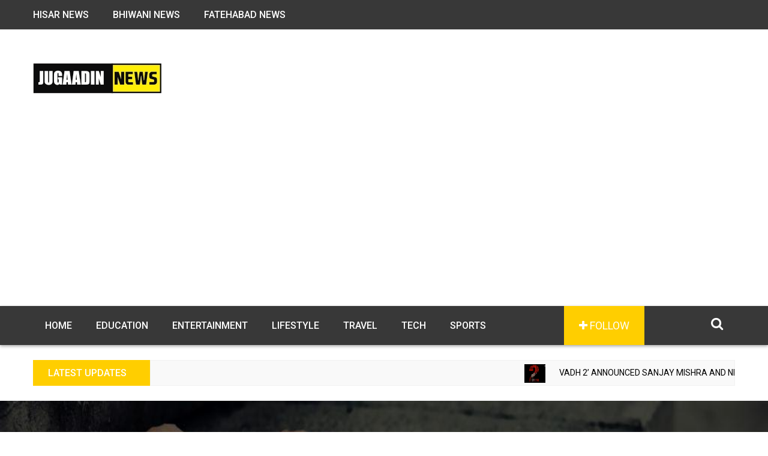

--- FILE ---
content_type: text/html; charset=utf-8
request_url: https://www.google.com/recaptcha/api2/aframe
body_size: 265
content:
<!DOCTYPE HTML><html><head><meta http-equiv="content-type" content="text/html; charset=UTF-8"></head><body><script nonce="ljs98HKiVE1WdB1SJ0WI6Q">/** Anti-fraud and anti-abuse applications only. See google.com/recaptcha */ try{var clients={'sodar':'https://pagead2.googlesyndication.com/pagead/sodar?'};window.addEventListener("message",function(a){try{if(a.source===window.parent){var b=JSON.parse(a.data);var c=clients[b['id']];if(c){var d=document.createElement('img');d.src=c+b['params']+'&rc='+(localStorage.getItem("rc::a")?sessionStorage.getItem("rc::b"):"");window.document.body.appendChild(d);sessionStorage.setItem("rc::e",parseInt(sessionStorage.getItem("rc::e")||0)+1);localStorage.setItem("rc::h",'1765138876516');}}}catch(b){}});window.parent.postMessage("_grecaptcha_ready", "*");}catch(b){}</script></body></html>

--- FILE ---
content_type: text/css
request_url: https://news.jugaadin.com/wp-content/cache/wpfc-minified/e2h2812x/88i2r.css
body_size: 679
content:
@charset "UTF-8";
.owl-carousel .owl-wrapper:after {
content: ".";
display: block;
clear: both;
visibility: hidden;
line-height: 0;
height: 0;
} .owl-carousel{
display: none;
position: relative;
width: 100%;
-ms-touch-action: pan-y;
}
.owl-carousel .owl-wrapper{
display: none;
position: relative;
-webkit-transform: translate3d(0px, 0px, 0px);
}
.owl-carousel .owl-wrapper-outer{
overflow: hidden;
position: relative;
width: 100%;
}
.owl-carousel .owl-wrapper-outer.autoHeight{
-webkit-transition: height 500ms ease-in-out;
-moz-transition: height 500ms ease-in-out;
-ms-transition: height 500ms ease-in-out;
-o-transition: height 500ms ease-in-out;
transition: height 500ms ease-in-out;
}
.owl-carousel .owl-item{
float: left;
}
.owl-controls .owl-page,
.owl-controls .owl-buttons div{
cursor: pointer;
}
.owl-controls {
-webkit-user-select: none;
-khtml-user-select: none;
-moz-user-select: none;
-ms-user-select: none;
user-select: none;
-webkit-tap-highlight-color: rgba(0, 0, 0, 0);
} .grabbing { 
cursor:url(//news.jugaadin.com/wp-content/plugins/ow-ranzim/lib/libraries/owl-carousel/grabbing.png) 8 8, move;
} .owl-carousel  .owl-wrapper,
.owl-carousel  .owl-item{
-webkit-backface-visibility: hidden;
-moz-backface-visibility:    hidden;
-ms-backface-visibility:     hidden;
-webkit-transform: translate3d(0,0,0);
-moz-transform: translate3d(0,0,0);
-ms-transform: translate3d(0,0,0);
}.owl-theme .owl-controls{
margin-top: 10px;
text-align: center;
} .owl-prev,
.owl-next
{
background-repeat: no-repeat;
width: 31px;
height: 31px;
display: inline-block;
text-align: center;
margin: 0 5px; 
text-indent: -9999px;
}
.owl-prev {	background-image: url(//news.jugaadin.com/wp-content/plugins/ow-ranzim/lib/images/icon/prev.png); }
.owl-next { 	background-image: url(//news.jugaadin.com/wp-content/plugins/ow-ranzim/lib/images/icon/next.png); }
.owl-prev:hover { background-image: url(//news.jugaadin.com/wp-content/plugins/ow-ranzim/lib/images/icon/prev-hover.png); }
.owl-next:hover { background-image: url(//news.jugaadin.com/wp-content/plugins/ow-ranzim/lib/images/icon/next-hover.png); }
.owl-buttons
{
text-align: center;
margin-top: 40px;
}
.owl-theme .owl-controls .owl-buttons div {
display: inline-block;
zoom: 1;
*display: inline; margin: 2.5px;
font-size: 0; width: 41px;
height: 41px;
}  .owl-theme .owl-controls.clickable .owl-buttons div:hover{
filter: Alpha(Opacity=100); opacity: 1;
text-decoration: none;
} .owl-theme .owl-controls .owl-page{
display: inline-block;
zoom: 1;
*display: inline; }
.owl-theme .owl-controls .owl-page span{
display: block;
width: 12px;
height: 12px;
margin: 5px 7px;
filter: Alpha(Opacity=50); opacity: 0.5;
-webkit-border-radius: 20px;
-moz-border-radius: 20px;
border-radius: 20px;
background: #869791;
}
.owl-theme .owl-controls .owl-page.active span,
.owl-theme .owl-controls.clickable .owl-page:hover span{
filter: Alpha(Opacity=100); opacity: 1;
} .owl-theme .owl-controls .owl-page span.owl-numbers{
height: auto;
width: auto;
color: #FFF;
padding: 2px 10px;
font-size: 12px;
-webkit-border-radius: 30px;
-moz-border-radius: 30px;
border-radius: 30px;
} .owl-item.loading{
min-height: 150px;
background: url(//news.jugaadin.com/wp-content/plugins/ow-ranzim/lib/libraries/owl-carousel/AjaxLoader.gif) no-repeat center center
}
  .mega-menu-last-modified-1754419915 { content: 'Tuesday 5th August 2025 18:51:55 UTC'; }
.wp-block {}

--- FILE ---
content_type: text/css
request_url: https://news.jugaadin.com/wp-content/cache/wpfc-minified/mcmqh292/44dzd.css
body_size: 40601
content:
@charset "UTF-8";
@font-face{font-family:'FontAwesome';src:url(//news.jugaadin.com/wp-content/themes/ranzim/libraries/fonts/fontawesome-webfont.eot?v=4.2.0);src:url(//news.jugaadin.com/wp-content/themes/ranzim/libraries/fonts/fontawesome-webfont.eot?#iefix&v=4.2.0) format('embedded-opentype'),url(//news.jugaadin.com/wp-content/themes/ranzim/libraries/fonts/fontawesome-webfont.woff?v=4.2.0) format('woff'),url(//news.jugaadin.com/wp-content/themes/ranzim/libraries/fonts/fontawesome-webfont.ttf?v=4.2.0) format('truetype'),url(//news.jugaadin.com/wp-content/themes/ranzim/libraries/fonts/fontawesome-webfont.svg?v=4.2.0#fontawesomeregular) format('svg');font-weight:normal;font-style:normal}.fa{display:inline-block;font:normal normal normal 14px/1 FontAwesome;font-size:inherit;text-rendering:auto;-webkit-font-smoothing:antialiased;-moz-osx-font-smoothing:grayscale}.fa-lg{font-size:1.33333333em;line-height:.75em;vertical-align:-15%}.fa-2x{font-size:2em}.fa-3x{font-size:3em}.fa-4x{font-size:4em}.fa-5x{font-size:5em}.fa-fw{width:1.28571429em;text-align:center}.fa-ul{padding-left:0;margin-left:2.14285714em;list-style-type:none}.fa-ul>li{position:relative}.fa-li{position:absolute;left:-2.14285714em;width:2.14285714em;top:.14285714em;text-align:center}.fa-li.fa-lg{left:-1.85714286em}.fa-border{padding:.2em .25em .15em;border:solid .08em #eee;border-radius:.1em}.pull-right{float:right}.pull-left{float:left}.fa.pull-left{margin-right:.3em}.fa.pull-right{margin-left:.3em}.fa-spin{-webkit-animation:fa-spin 2s infinite linear;animation:fa-spin 2s infinite linear}@-webkit-keyframes fa-spin{0%{-webkit-transform:rotate(0deg);transform:rotate(0deg)}100%{-webkit-transform:rotate(359deg);transform:rotate(359deg)}}@keyframes fa-spin{0%{-webkit-transform:rotate(0deg);transform:rotate(0deg)}100%{-webkit-transform:rotate(359deg);transform:rotate(359deg)}}.fa-rotate-90{filter:progid:DXImageTransform.Microsoft.BasicImage(rotation=1);-webkit-transform:rotate(90deg);-ms-transform:rotate(90deg);transform:rotate(90deg)}.fa-rotate-180{filter:progid:DXImageTransform.Microsoft.BasicImage(rotation=2);-webkit-transform:rotate(180deg);-ms-transform:rotate(180deg);transform:rotate(180deg)}.fa-rotate-270{filter:progid:DXImageTransform.Microsoft.BasicImage(rotation=3);-webkit-transform:rotate(270deg);-ms-transform:rotate(270deg);transform:rotate(270deg)}.fa-flip-horizontal{filter:progid:DXImageTransform.Microsoft.BasicImage(rotation=0, mirror=1);-webkit-transform:scale(-1, 1);-ms-transform:scale(-1, 1);transform:scale(-1, 1)}.fa-flip-vertical{filter:progid:DXImageTransform.Microsoft.BasicImage(rotation=2, mirror=1);-webkit-transform:scale(1, -1);-ms-transform:scale(1, -1);transform:scale(1, -1)}:root .fa-rotate-90,:root .fa-rotate-180,:root .fa-rotate-270,:root .fa-flip-horizontal,:root .fa-flip-vertical{filter:none}.fa-stack{position:relative;display:inline-block;width:2em;height:2em;line-height:2em;vertical-align:middle}.fa-stack-1x,.fa-stack-2x{position:absolute;left:0;width:100%;text-align:center}.fa-stack-1x{line-height:inherit}.fa-stack-2x{font-size:2em}.fa-inverse{color:#fff}.fa-glass:before{content:"\f000"}.fa-music:before{content:"\f001"}.fa-search:before{content:"\f002"}.fa-envelope-o:before{content:"\f003"}.fa-heart:before{content:"\f004"}.fa-star:before{content:"\f005"}.fa-star-o:before{content:"\f006"}.fa-user:before{content:"\f007"}.fa-film:before{content:"\f008"}.fa-th-large:before{content:"\f009"}.fa-th:before{content:"\f00a"}.fa-th-list:before{content:"\f00b"}.fa-check:before{content:"\f00c"}.fa-remove:before,.fa-close:before,.fa-times:before{content:"\f00d"}.fa-search-plus:before{content:"\f00e"}.fa-search-minus:before{content:"\f010"}.fa-power-off:before{content:"\f011"}.fa-signal:before{content:"\f012"}.fa-gear:before,.fa-cog:before{content:"\f013"}.fa-trash-o:before{content:"\f014"}.fa-home:before{content:"\f015"}.fa-file-o:before{content:"\f016"}.fa-clock-o:before{content:"\f017"}.fa-road:before{content:"\f018"}.fa-download:before{content:"\f019"}.fa-arrow-circle-o-down:before{content:"\f01a"}.fa-arrow-circle-o-up:before{content:"\f01b"}.fa-inbox:before{content:"\f01c"}.fa-play-circle-o:before{content:"\f01d"}.fa-rotate-right:before,.fa-repeat:before{content:"\f01e"}.fa-refresh:before{content:"\f021"}.fa-list-alt:before{content:"\f022"}.fa-lock:before{content:"\f023"}.fa-flag:before{content:"\f024"}.fa-headphones:before{content:"\f025"}.fa-volume-off:before{content:"\f026"}.fa-volume-down:before{content:"\f027"}.fa-volume-up:before{content:"\f028"}.fa-qrcode:before{content:"\f029"}.fa-barcode:before{content:"\f02a"}.fa-tag:before{content:"\f02b"}.fa-tags:before{content:"\f02c"}.fa-book:before{content:"\f02d"}.fa-bookmark:before{content:"\f02e"}.fa-print:before{content:"\f02f"}.fa-camera:before{content:"\f030"}.fa-font:before{content:"\f031"}.fa-bold:before{content:"\f032"}.fa-italic:before{content:"\f033"}.fa-text-height:before{content:"\f034"}.fa-text-width:before{content:"\f035"}.fa-align-left:before{content:"\f036"}.fa-align-center:before{content:"\f037"}.fa-align-right:before{content:"\f038"}.fa-align-justify:before{content:"\f039"}.fa-list:before{content:"\f03a"}.fa-dedent:before,.fa-outdent:before{content:"\f03b"}.fa-indent:before{content:"\f03c"}.fa-video-camera:before{content:"\f03d"}.fa-photo:before,.fa-image:before,.fa-picture-o:before{content:"\f03e"}.fa-pencil:before{content:"\f040"}.fa-map-marker:before{content:"\f041"}.fa-adjust:before{content:"\f042"}.fa-tint:before{content:"\f043"}.fa-edit:before,.fa-pencil-square-o:before{content:"\f044"}.fa-share-square-o:before{content:"\f045"}.fa-check-square-o:before{content:"\f046"}.fa-arrows:before{content:"\f047"}.fa-step-backward:before{content:"\f048"}.fa-fast-backward:before{content:"\f049"}.fa-backward:before{content:"\f04a"}.fa-play:before{content:"\f04b"}.fa-pause:before{content:"\f04c"}.fa-stop:before{content:"\f04d"}.fa-forward:before{content:"\f04e"}.fa-fast-forward:before{content:"\f050"}.fa-step-forward:before{content:"\f051"}.fa-eject:before{content:"\f052"}.fa-chevron-left:before{content:"\f053"}.fa-chevron-right:before{content:"\f054"}.fa-plus-circle:before{content:"\f055"}.fa-minus-circle:before{content:"\f056"}.fa-times-circle:before{content:"\f057"}.fa-check-circle:before{content:"\f058"}.fa-question-circle:before{content:"\f059"}.fa-info-circle:before{content:"\f05a"}.fa-crosshairs:before{content:"\f05b"}.fa-times-circle-o:before{content:"\f05c"}.fa-check-circle-o:before{content:"\f05d"}.fa-ban:before{content:"\f05e"}.fa-arrow-left:before{content:"\f060"}.fa-arrow-right:before{content:"\f061"}.fa-arrow-up:before{content:"\f062"}.fa-arrow-down:before{content:"\f063"}.fa-mail-forward:before,.fa-share:before{content:"\f064"}.fa-expand:before{content:"\f065"}.fa-compress:before{content:"\f066"}.fa-plus:before{content:"\f067"}.fa-minus:before{content:"\f068"}.fa-asterisk:before{content:"\f069"}.fa-exclamation-circle:before{content:"\f06a"}.fa-gift:before{content:"\f06b"}.fa-leaf:before{content:"\f06c"}.fa-fire:before{content:"\f06d"}.fa-eye:before{content:"\f06e"}.fa-eye-slash:before{content:"\f070"}.fa-warning:before,.fa-exclamation-triangle:before{content:"\f071"}.fa-plane:before{content:"\f072"}.fa-calendar:before{content:"\f073"}.fa-random:before{content:"\f074"}.fa-comment:before{content:"\f075"}.fa-magnet:before{content:"\f076"}.fa-chevron-up:before{content:"\f077"}.fa-chevron-down:before{content:"\f078"}.fa-retweet:before{content:"\f079"}.fa-shopping-cart:before{content:"\f07a"}.fa-folder:before{content:"\f07b"}.fa-folder-open:before{content:"\f07c"}.fa-arrows-v:before{content:"\f07d"}.fa-arrows-h:before{content:"\f07e"}.fa-bar-chart-o:before,.fa-bar-chart:before{content:"\f080"}.fa-twitter-square:before{content:"\f081"}.fa-facebook-square:before{content:"\f082"}.fa-camera-retro:before{content:"\f083"}.fa-key:before{content:"\f084"}.fa-gears:before,.fa-cogs:before{content:"\f085"}.fa-comments:before{content:"\f086"}.fa-thumbs-o-up:before{content:"\f087"}.fa-thumbs-o-down:before{content:"\f088"}.fa-star-half:before{content:"\f089"}.fa-heart-o:before{content:"\f08a"}.fa-sign-out:before{content:"\f08b"}.fa-linkedin-square:before{content:"\f08c"}.fa-thumb-tack:before{content:"\f08d"}.fa-external-link:before{content:"\f08e"}.fa-sign-in:before{content:"\f090"}.fa-trophy:before{content:"\f091"}.fa-github-square:before{content:"\f092"}.fa-upload:before{content:"\f093"}.fa-lemon-o:before{content:"\f094"}.fa-phone:before{content:"\f095"}.fa-square-o:before{content:"\f096"}.fa-bookmark-o:before{content:"\f097"}.fa-phone-square:before{content:"\f098"}.fa-twitter:before{content:"\f099"}.fa-facebook:before{content:"\f09a"}.fa-github:before{content:"\f09b"}.fa-unlock:before{content:"\f09c"}.fa-credit-card:before{content:"\f09d"}.fa-rss:before{content:"\f09e"}.fa-hdd-o:before{content:"\f0a0"}.fa-bullhorn:before{content:"\f0a1"}.fa-bell:before{content:"\f0f3"}.fa-certificate:before{content:"\f0a3"}.fa-hand-o-right:before{content:"\f0a4"}.fa-hand-o-left:before{content:"\f0a5"}.fa-hand-o-up:before{content:"\f0a6"}.fa-hand-o-down:before{content:"\f0a7"}.fa-arrow-circle-left:before{content:"\f0a8"}.fa-arrow-circle-right:before{content:"\f0a9"}.fa-arrow-circle-up:before{content:"\f0aa"}.fa-arrow-circle-down:before{content:"\f0ab"}.fa-globe:before{content:"\f0ac"}.fa-wrench:before{content:"\f0ad"}.fa-tasks:before{content:"\f0ae"}.fa-filter:before{content:"\f0b0"}.fa-briefcase:before{content:"\f0b1"}.fa-arrows-alt:before{content:"\f0b2"}.fa-group:before,.fa-users:before{content:"\f0c0"}.fa-chain:before,.fa-link:before{content:"\f0c1"}.fa-cloud:before{content:"\f0c2"}.fa-flask:before{content:"\f0c3"}.fa-cut:before,.fa-scissors:before{content:"\f0c4"}.fa-copy:before,.fa-files-o:before{content:"\f0c5"}.fa-paperclip:before{content:"\f0c6"}.fa-save:before,.fa-floppy-o:before{content:"\f0c7"}.fa-square:before{content:"\f0c8"}.fa-navicon:before,.fa-reorder:before,.fa-bars:before{content:"\f0c9"}.fa-list-ul:before{content:"\f0ca"}.fa-list-ol:before{content:"\f0cb"}.fa-strikethrough:before{content:"\f0cc"}.fa-underline:before{content:"\f0cd"}.fa-table:before{content:"\f0ce"}.fa-magic:before{content:"\f0d0"}.fa-truck:before{content:"\f0d1"}.fa-pinterest:before{content:"\f0d2"}.fa-pinterest-square:before{content:"\f0d3"}.fa-google-plus-square:before{content:"\f0d4"}.fa-google-plus:before{content:"\f0d5"}.fa-money:before{content:"\f0d6"}.fa-caret-down:before{content:"\f0d7"}.fa-caret-up:before{content:"\f0d8"}.fa-caret-left:before{content:"\f0d9"}.fa-caret-right:before{content:"\f0da"}.fa-columns:before{content:"\f0db"}.fa-unsorted:before,.fa-sort:before{content:"\f0dc"}.fa-sort-down:before,.fa-sort-desc:before{content:"\f0dd"}.fa-sort-up:before,.fa-sort-asc:before{content:"\f0de"}.fa-envelope:before{content:"\f0e0"}.fa-linkedin:before{content:"\f0e1"}.fa-rotate-left:before,.fa-undo:before{content:"\f0e2"}.fa-legal:before,.fa-gavel:before{content:"\f0e3"}.fa-dashboard:before,.fa-tachometer:before{content:"\f0e4"}.fa-comment-o:before{content:"\f0e5"}.fa-comments-o:before{content:"\f0e6"}.fa-flash:before,.fa-bolt:before{content:"\f0e7"}.fa-sitemap:before{content:"\f0e8"}.fa-umbrella:before{content:"\f0e9"}.fa-paste:before,.fa-clipboard:before{content:"\f0ea"}.fa-lightbulb-o:before{content:"\f0eb"}.fa-exchange:before{content:"\f0ec"}.fa-cloud-download:before{content:"\f0ed"}.fa-cloud-upload:before{content:"\f0ee"}.fa-user-md:before{content:"\f0f0"}.fa-stethoscope:before{content:"\f0f1"}.fa-suitcase:before{content:"\f0f2"}.fa-bell-o:before{content:"\f0a2"}.fa-coffee:before{content:"\f0f4"}.fa-cutlery:before{content:"\f0f5"}.fa-file-text-o:before{content:"\f0f6"}.fa-building-o:before{content:"\f0f7"}.fa-hospital-o:before{content:"\f0f8"}.fa-ambulance:before{content:"\f0f9"}.fa-medkit:before{content:"\f0fa"}.fa-fighter-jet:before{content:"\f0fb"}.fa-beer:before{content:"\f0fc"}.fa-h-square:before{content:"\f0fd"}.fa-plus-square:before{content:"\f0fe"}.fa-angle-double-left:before{content:"\f100"}.fa-angle-double-right:before{content:"\f101"}.fa-angle-double-up:before{content:"\f102"}.fa-angle-double-down:before{content:"\f103"}.fa-angle-left:before{content:"\f104"}.fa-angle-right:before{content:"\f105"}.fa-angle-up:before{content:"\f106"}.fa-angle-down:before{content:"\f107"}.fa-desktop:before{content:"\f108"}.fa-laptop:before{content:"\f109"}.fa-tablet:before{content:"\f10a"}.fa-mobile-phone:before,.fa-mobile:before{content:"\f10b"}.fa-circle-o:before{content:"\f10c"}.fa-quote-left:before{content:"\f10d"}.fa-quote-right:before{content:"\f10e"}.fa-spinner:before{content:"\f110"}.fa-circle:before{content:"\f111"}.fa-mail-reply:before,.fa-reply:before{content:"\f112"}.fa-github-alt:before{content:"\f113"}.fa-folder-o:before{content:"\f114"}.fa-folder-open-o:before{content:"\f115"}.fa-smile-o:before{content:"\f118"}.fa-frown-o:before{content:"\f119"}.fa-meh-o:before{content:"\f11a"}.fa-gamepad:before{content:"\f11b"}.fa-keyboard-o:before{content:"\f11c"}.fa-flag-o:before{content:"\f11d"}.fa-flag-checkered:before{content:"\f11e"}.fa-terminal:before{content:"\f120"}.fa-code:before{content:"\f121"}.fa-mail-reply-all:before,.fa-reply-all:before{content:"\f122"}.fa-star-half-empty:before,.fa-star-half-full:before,.fa-star-half-o:before{content:"\f123"}.fa-location-arrow:before{content:"\f124"}.fa-crop:before{content:"\f125"}.fa-code-fork:before{content:"\f126"}.fa-unlink:before,.fa-chain-broken:before{content:"\f127"}.fa-question:before{content:"\f128"}.fa-info:before{content:"\f129"}.fa-exclamation:before{content:"\f12a"}.fa-superscript:before{content:"\f12b"}.fa-subscript:before{content:"\f12c"}.fa-eraser:before{content:"\f12d"}.fa-puzzle-piece:before{content:"\f12e"}.fa-microphone:before{content:"\f130"}.fa-microphone-slash:before{content:"\f131"}.fa-shield:before{content:"\f132"}.fa-calendar-o:before{content:"\f133"}.fa-fire-extinguisher:before{content:"\f134"}.fa-rocket:before{content:"\f135"}.fa-maxcdn:before{content:"\f136"}.fa-chevron-circle-left:before{content:"\f137"}.fa-chevron-circle-right:before{content:"\f138"}.fa-chevron-circle-up:before{content:"\f139"}.fa-chevron-circle-down:before{content:"\f13a"}.fa-html5:before{content:"\f13b"}.fa-css3:before{content:"\f13c"}.fa-anchor:before{content:"\f13d"}.fa-unlock-alt:before{content:"\f13e"}.fa-bullseye:before{content:"\f140"}.fa-ellipsis-h:before{content:"\f141"}.fa-ellipsis-v:before{content:"\f142"}.fa-rss-square:before{content:"\f143"}.fa-play-circle:before{content:"\f144"}.fa-ticket:before{content:"\f145"}.fa-minus-square:before{content:"\f146"}.fa-minus-square-o:before{content:"\f147"}.fa-level-up:before{content:"\f148"}.fa-level-down:before{content:"\f149"}.fa-check-square:before{content:"\f14a"}.fa-pencil-square:before{content:"\f14b"}.fa-external-link-square:before{content:"\f14c"}.fa-share-square:before{content:"\f14d"}.fa-compass:before{content:"\f14e"}.fa-toggle-down:before,.fa-caret-square-o-down:before{content:"\f150"}.fa-toggle-up:before,.fa-caret-square-o-up:before{content:"\f151"}.fa-toggle-right:before,.fa-caret-square-o-right:before{content:"\f152"}.fa-euro:before,.fa-eur:before{content:"\f153"}.fa-gbp:before{content:"\f154"}.fa-dollar:before,.fa-usd:before{content:"\f155"}.fa-rupee:before,.fa-inr:before{content:"\f156"}.fa-cny:before,.fa-rmb:before,.fa-yen:before,.fa-jpy:before{content:"\f157"}.fa-ruble:before,.fa-rouble:before,.fa-rub:before{content:"\f158"}.fa-won:before,.fa-krw:before{content:"\f159"}.fa-bitcoin:before,.fa-btc:before{content:"\f15a"}.fa-file:before{content:"\f15b"}.fa-file-text:before{content:"\f15c"}.fa-sort-alpha-asc:before{content:"\f15d"}.fa-sort-alpha-desc:before{content:"\f15e"}.fa-sort-amount-asc:before{content:"\f160"}.fa-sort-amount-desc:before{content:"\f161"}.fa-sort-numeric-asc:before{content:"\f162"}.fa-sort-numeric-desc:before{content:"\f163"}.fa-thumbs-up:before{content:"\f164"}.fa-thumbs-down:before{content:"\f165"}.fa-youtube-square:before{content:"\f166"}.fa-youtube:before{content:"\f167"}.fa-xing:before{content:"\f168"}.fa-xing-square:before{content:"\f169"}.fa-youtube-play:before{content:"\f16a"}.fa-dropbox:before{content:"\f16b"}.fa-stack-overflow:before{content:"\f16c"}.fa-instagram:before{content:"\f16d"}.fa-flickr:before{content:"\f16e"}.fa-adn:before{content:"\f170"}.fa-bitbucket:before{content:"\f171"}.fa-bitbucket-square:before{content:"\f172"}.fa-tumblr:before{content:"\f173"}.fa-tumblr-square:before{content:"\f174"}.fa-long-arrow-down:before{content:"\f175"}.fa-long-arrow-up:before{content:"\f176"}.fa-long-arrow-left:before{content:"\f177"}.fa-long-arrow-right:before{content:"\f178"}.fa-apple:before{content:"\f179"}.fa-windows:before{content:"\f17a"}.fa-android:before{content:"\f17b"}.fa-linux:before{content:"\f17c"}.fa-dribbble:before{content:"\f17d"}.fa-skype:before{content:"\f17e"}.fa-foursquare:before{content:"\f180"}.fa-trello:before{content:"\f181"}.fa-female:before{content:"\f182"}.fa-male:before{content:"\f183"}.fa-gittip:before{content:"\f184"}.fa-sun-o:before{content:"\f185"}.fa-moon-o:before{content:"\f186"}.fa-archive:before{content:"\f187"}.fa-bug:before{content:"\f188"}.fa-vk:before{content:"\f189"}.fa-weibo:before{content:"\f18a"}.fa-renren:before{content:"\f18b"}.fa-pagelines:before{content:"\f18c"}.fa-stack-exchange:before{content:"\f18d"}.fa-arrow-circle-o-right:before{content:"\f18e"}.fa-arrow-circle-o-left:before{content:"\f190"}.fa-toggle-left:before,.fa-caret-square-o-left:before{content:"\f191"}.fa-dot-circle-o:before{content:"\f192"}.fa-wheelchair:before{content:"\f193"}.fa-vimeo-square:before{content:"\f194"}.fa-turkish-lira:before,.fa-try:before{content:"\f195"}.fa-plus-square-o:before{content:"\f196"}.fa-space-shuttle:before{content:"\f197"}.fa-slack:before{content:"\f198"}.fa-envelope-square:before{content:"\f199"}.fa-wordpress:before{content:"\f19a"}.fa-openid:before{content:"\f19b"}.fa-institution:before,.fa-bank:before,.fa-university:before{content:"\f19c"}.fa-mortar-board:before,.fa-graduation-cap:before{content:"\f19d"}.fa-yahoo:before{content:"\f19e"}.fa-google:before{content:"\f1a0"}.fa-reddit:before{content:"\f1a1"}.fa-reddit-square:before{content:"\f1a2"}.fa-stumbleupon-circle:before{content:"\f1a3"}.fa-stumbleupon:before{content:"\f1a4"}.fa-delicious:before{content:"\f1a5"}.fa-digg:before{content:"\f1a6"}.fa-pied-piper:before{content:"\f1a7"}.fa-pied-piper-alt:before{content:"\f1a8"}.fa-drupal:before{content:"\f1a9"}.fa-joomla:before{content:"\f1aa"}.fa-language:before{content:"\f1ab"}.fa-fax:before{content:"\f1ac"}.fa-building:before{content:"\f1ad"}.fa-child:before{content:"\f1ae"}.fa-paw:before{content:"\f1b0"}.fa-spoon:before{content:"\f1b1"}.fa-cube:before{content:"\f1b2"}.fa-cubes:before{content:"\f1b3"}.fa-behance:before{content:"\f1b4"}.fa-behance-square:before{content:"\f1b5"}.fa-steam:before{content:"\f1b6"}.fa-steam-square:before{content:"\f1b7"}.fa-recycle:before{content:"\f1b8"}.fa-automobile:before,.fa-car:before{content:"\f1b9"}.fa-cab:before,.fa-taxi:before{content:"\f1ba"}.fa-tree:before{content:"\f1bb"}.fa-spotify:before{content:"\f1bc"}.fa-deviantart:before{content:"\f1bd"}.fa-soundcloud:before{content:"\f1be"}.fa-database:before{content:"\f1c0"}.fa-file-pdf-o:before{content:"\f1c1"}.fa-file-word-o:before{content:"\f1c2"}.fa-file-excel-o:before{content:"\f1c3"}.fa-file-powerpoint-o:before{content:"\f1c4"}.fa-file-photo-o:before,.fa-file-picture-o:before,.fa-file-image-o:before{content:"\f1c5"}.fa-file-zip-o:before,.fa-file-archive-o:before{content:"\f1c6"}.fa-file-sound-o:before,.fa-file-audio-o:before{content:"\f1c7"}.fa-file-movie-o:before,.fa-file-video-o:before{content:"\f1c8"}.fa-file-code-o:before{content:"\f1c9"}.fa-vine:before{content:"\f1ca"}.fa-codepen:before{content:"\f1cb"}.fa-jsfiddle:before{content:"\f1cc"}.fa-life-bouy:before,.fa-life-buoy:before,.fa-life-saver:before,.fa-support:before,.fa-life-ring:before{content:"\f1cd"}.fa-circle-o-notch:before{content:"\f1ce"}.fa-ra:before,.fa-rebel:before{content:"\f1d0"}.fa-ge:before,.fa-empire:before{content:"\f1d1"}.fa-git-square:before{content:"\f1d2"}.fa-git:before{content:"\f1d3"}.fa-hacker-news:before{content:"\f1d4"}.fa-tencent-weibo:before{content:"\f1d5"}.fa-qq:before{content:"\f1d6"}.fa-wechat:before,.fa-weixin:before{content:"\f1d7"}.fa-send:before,.fa-paper-plane:before{content:"\f1d8"}.fa-send-o:before,.fa-paper-plane-o:before{content:"\f1d9"}.fa-history:before{content:"\f1da"}.fa-circle-thin:before{content:"\f1db"}.fa-header:before{content:"\f1dc"}.fa-paragraph:before{content:"\f1dd"}.fa-sliders:before{content:"\f1de"}.fa-share-alt:before{content:"\f1e0"}.fa-share-alt-square:before{content:"\f1e1"}.fa-bomb:before{content:"\f1e2"}.fa-soccer-ball-o:before,.fa-futbol-o:before{content:"\f1e3"}.fa-tty:before{content:"\f1e4"}.fa-binoculars:before{content:"\f1e5"}.fa-plug:before{content:"\f1e6"}.fa-slideshare:before{content:"\f1e7"}.fa-twitch:before{content:"\f1e8"}.fa-yelp:before{content:"\f1e9"}.fa-newspaper-o:before{content:"\f1ea"}.fa-wifi:before{content:"\f1eb"}.fa-calculator:before{content:"\f1ec"}.fa-paypal:before{content:"\f1ed"}.fa-google-wallet:before{content:"\f1ee"}.fa-cc-visa:before{content:"\f1f0"}.fa-cc-mastercard:before{content:"\f1f1"}.fa-cc-discover:before{content:"\f1f2"}.fa-cc-amex:before{content:"\f1f3"}.fa-cc-paypal:before{content:"\f1f4"}.fa-cc-stripe:before{content:"\f1f5"}.fa-bell-slash:before{content:"\f1f6"}.fa-bell-slash-o:before{content:"\f1f7"}.fa-trash:before{content:"\f1f8"}.fa-copyright:before{content:"\f1f9"}.fa-at:before{content:"\f1fa"}.fa-eyedropper:before{content:"\f1fb"}.fa-paint-brush:before{content:"\f1fc"}.fa-birthday-cake:before{content:"\f1fd"}.fa-area-chart:before{content:"\f1fe"}.fa-pie-chart:before{content:"\f200"}.fa-line-chart:before{content:"\f201"}.fa-lastfm:before{content:"\f202"}.fa-lastfm-square:before{content:"\f203"}.fa-toggle-off:before{content:"\f204"}.fa-toggle-on:before{content:"\f205"}.fa-bicycle:before{content:"\f206"}.fa-bus:before{content:"\f207"}.fa-ioxhost:before{content:"\f208"}.fa-angellist:before{content:"\f209"}.fa-cc:before{content:"\f20a"}.fa-shekel:before,.fa-sheqel:before,.fa-ils:before{content:"\f20b"}.fa-meanpath:before{content:"\f20c"}
 .animated{-webkit-animation-duration:1s;animation-duration:1s;-webkit-animation-fill-mode:both;animation-fill-mode:both}.animated.infinite{-webkit-animation-iteration-count:infinite;animation-iteration-count:infinite}.animated.hinge{-webkit-animation-duration:2s;animation-duration:2s}@-webkit-keyframes bounce{0%,100%,20%,53%,80%{-webkit-transition-timing-function:cubic-bezier(0.215,.61,.355,1);transition-timing-function:cubic-bezier(0.215,.61,.355,1);-webkit-transform:translate3d(0,0,0);transform:translate3d(0,0,0)}40%,43%{-webkit-transition-timing-function:cubic-bezier(0.755,.050,.855,.060);transition-timing-function:cubic-bezier(0.755,.050,.855,.060);-webkit-transform:translate3d(0,-30px,0);transform:translate3d(0,-30px,0)}70%{-webkit-transition-timing-function:cubic-bezier(0.755,.050,.855,.060);transition-timing-function:cubic-bezier(0.755,.050,.855,.060);-webkit-transform:translate3d(0,-15px,0);transform:translate3d(0,-15px,0)}90%{-webkit-transform:translate3d(0,-4px,0);transform:translate3d(0,-4px,0)}}@keyframes bounce{0%,100%,20%,53%,80%{-webkit-transition-timing-function:cubic-bezier(0.215,.61,.355,1);transition-timing-function:cubic-bezier(0.215,.61,.355,1);-webkit-transform:translate3d(0,0,0);transform:translate3d(0,0,0)}40%,43%{-webkit-transition-timing-function:cubic-bezier(0.755,.050,.855,.060);transition-timing-function:cubic-bezier(0.755,.050,.855,.060);-webkit-transform:translate3d(0,-30px,0);transform:translate3d(0,-30px,0)}70%{-webkit-transition-timing-function:cubic-bezier(0.755,.050,.855,.060);transition-timing-function:cubic-bezier(0.755,.050,.855,.060);-webkit-transform:translate3d(0,-15px,0);transform:translate3d(0,-15px,0)}90%{-webkit-transform:translate3d(0,-4px,0);transform:translate3d(0,-4px,0)}}.bounce{-webkit-animation-name:bounce;animation-name:bounce;-webkit-transform-origin:center bottom;-ms-transform-origin:center bottom;transform-origin:center bottom}@-webkit-keyframes flash{0%,100%,50%{opacity:1}25%,75%{opacity:0}}@keyframes flash{0%,100%,50%{opacity:1}25%,75%{opacity:0}}.flash{-webkit-animation-name:flash;animation-name:flash}@-webkit-keyframes pulse{0%{-webkit-transform:scale3d(1,1,1);transform:scale3d(1,1,1)}50%{-webkit-transform:scale3d(1.05,1.05,1.05);transform:scale3d(1.05,1.05,1.05)}100%{-webkit-transform:scale3d(1,1,1);transform:scale3d(1,1,1)}}@keyframes pulse{0%{-webkit-transform:scale3d(1,1,1);transform:scale3d(1,1,1)}50%{-webkit-transform:scale3d(1.05,1.05,1.05);transform:scale3d(1.05,1.05,1.05)}100%{-webkit-transform:scale3d(1,1,1);transform:scale3d(1,1,1)}}.pulse{-webkit-animation-name:pulse;animation-name:pulse}@-webkit-keyframes rubberBand{0%{-webkit-transform:scale3d(1,1,1);transform:scale3d(1,1,1)}30%{-webkit-transform:scale3d(1.25,.75,1);transform:scale3d(1.25,.75,1)}40%{-webkit-transform:scale3d(0.75,1.25,1);transform:scale3d(0.75,1.25,1)}50%{-webkit-transform:scale3d(1.15,.85,1);transform:scale3d(1.15,.85,1)}65%{-webkit-transform:scale3d(.95,1.05,1);transform:scale3d(.95,1.05,1)}75%{-webkit-transform:scale3d(1.05,.95,1);transform:scale3d(1.05,.95,1)}100%{-webkit-transform:scale3d(1,1,1);transform:scale3d(1,1,1)}}@keyframes rubberBand{0%{-webkit-transform:scale3d(1,1,1);transform:scale3d(1,1,1)}30%{-webkit-transform:scale3d(1.25,.75,1);transform:scale3d(1.25,.75,1)}40%{-webkit-transform:scale3d(0.75,1.25,1);transform:scale3d(0.75,1.25,1)}50%{-webkit-transform:scale3d(1.15,.85,1);transform:scale3d(1.15,.85,1)}65%{-webkit-transform:scale3d(.95,1.05,1);transform:scale3d(.95,1.05,1)}75%{-webkit-transform:scale3d(1.05,.95,1);transform:scale3d(1.05,.95,1)}100%{-webkit-transform:scale3d(1,1,1);transform:scale3d(1,1,1)}}.rubberBand{-webkit-animation-name:rubberBand;animation-name:rubberBand}@-webkit-keyframes shake{0%,100%{-webkit-transform:translate3d(0,0,0);transform:translate3d(0,0,0)}10%,30%,50%,70%,90%{-webkit-transform:translate3d(-10px,0,0);transform:translate3d(-10px,0,0)}20%,40%,60%,80%{-webkit-transform:translate3d(10px,0,0);transform:translate3d(10px,0,0)}}@keyframes shake{0%,100%{-webkit-transform:translate3d(0,0,0);transform:translate3d(0,0,0)}10%,30%,50%,70%,90%{-webkit-transform:translate3d(-10px,0,0);transform:translate3d(-10px,0,0)}20%,40%,60%,80%{-webkit-transform:translate3d(10px,0,0);transform:translate3d(10px,0,0)}}.shake{-webkit-animation-name:shake;animation-name:shake}@-webkit-keyframes swing{20%{-webkit-transform:rotate3d(0,0,1,15deg);transform:rotate3d(0,0,1,15deg)}40%{-webkit-transform:rotate3d(0,0,1,-10deg);transform:rotate3d(0,0,1,-10deg)}60%{-webkit-transform:rotate3d(0,0,1,5deg);transform:rotate3d(0,0,1,5deg)}80%{-webkit-transform:rotate3d(0,0,1,-5deg);transform:rotate3d(0,0,1,-5deg)}100%{-webkit-transform:rotate3d(0,0,1,0deg);transform:rotate3d(0,0,1,0deg)}}@keyframes swing{20%{-webkit-transform:rotate3d(0,0,1,15deg);transform:rotate3d(0,0,1,15deg)}40%{-webkit-transform:rotate3d(0,0,1,-10deg);transform:rotate3d(0,0,1,-10deg)}60%{-webkit-transform:rotate3d(0,0,1,5deg);transform:rotate3d(0,0,1,5deg)}80%{-webkit-transform:rotate3d(0,0,1,-5deg);transform:rotate3d(0,0,1,-5deg)}100%{-webkit-transform:rotate3d(0,0,1,0deg);transform:rotate3d(0,0,1,0deg)}}.swing{-webkit-transform-origin:top center;-ms-transform-origin:top center;transform-origin:top center;-webkit-animation-name:swing;animation-name:swing}@-webkit-keyframes tada{0%{-webkit-transform:scale3d(1,1,1);transform:scale3d(1,1,1)}10%,20%{-webkit-transform:scale3d(.9,.9,.9) rotate3d(0,0,1,-3deg);transform:scale3d(.9,.9,.9) rotate3d(0,0,1,-3deg)}30%,50%,70%,90%{-webkit-transform:scale3d(1.1,1.1,1.1) rotate3d(0,0,1,3deg);transform:scale3d(1.1,1.1,1.1) rotate3d(0,0,1,3deg)}40%,60%,80%{-webkit-transform:scale3d(1.1,1.1,1.1) rotate3d(0,0,1,-3deg);transform:scale3d(1.1,1.1,1.1) rotate3d(0,0,1,-3deg)}100%{-webkit-transform:scale3d(1,1,1);transform:scale3d(1,1,1)}}@keyframes tada{0%{-webkit-transform:scale3d(1,1,1);transform:scale3d(1,1,1)}10%,20%{-webkit-transform:scale3d(.9,.9,.9) rotate3d(0,0,1,-3deg);transform:scale3d(.9,.9,.9) rotate3d(0,0,1,-3deg)}30%,50%,70%,90%{-webkit-transform:scale3d(1.1,1.1,1.1) rotate3d(0,0,1,3deg);transform:scale3d(1.1,1.1,1.1) rotate3d(0,0,1,3deg)}40%,60%,80%{-webkit-transform:scale3d(1.1,1.1,1.1) rotate3d(0,0,1,-3deg);transform:scale3d(1.1,1.1,1.1) rotate3d(0,0,1,-3deg)}100%{-webkit-transform:scale3d(1,1,1);transform:scale3d(1,1,1)}}.tada{-webkit-animation-name:tada;animation-name:tada}@-webkit-keyframes wobble{0%{-webkit-transform:none;transform:none}15%{-webkit-transform:translate3d(-25%,0,0) rotate3d(0,0,1,-5deg);transform:translate3d(-25%,0,0) rotate3d(0,0,1,-5deg)}30%{-webkit-transform:translate3d(20%,0,0) rotate3d(0,0,1,3deg);transform:translate3d(20%,0,0) rotate3d(0,0,1,3deg)}45%{-webkit-transform:translate3d(-15%,0,0) rotate3d(0,0,1,-3deg);transform:translate3d(-15%,0,0) rotate3d(0,0,1,-3deg)}60%{-webkit-transform:translate3d(10%,0,0) rotate3d(0,0,1,2deg);transform:translate3d(10%,0,0) rotate3d(0,0,1,2deg)}75%{-webkit-transform:translate3d(-5%,0,0) rotate3d(0,0,1,-1deg);transform:translate3d(-5%,0,0) rotate3d(0,0,1,-1deg)}100%{-webkit-transform:none;transform:none}}@keyframes wobble{0%{-webkit-transform:none;transform:none}15%{-webkit-transform:translate3d(-25%,0,0) rotate3d(0,0,1,-5deg);transform:translate3d(-25%,0,0) rotate3d(0,0,1,-5deg)}30%{-webkit-transform:translate3d(20%,0,0) rotate3d(0,0,1,3deg);transform:translate3d(20%,0,0) rotate3d(0,0,1,3deg)}45%{-webkit-transform:translate3d(-15%,0,0) rotate3d(0,0,1,-3deg);transform:translate3d(-15%,0,0) rotate3d(0,0,1,-3deg)}60%{-webkit-transform:translate3d(10%,0,0) rotate3d(0,0,1,2deg);transform:translate3d(10%,0,0) rotate3d(0,0,1,2deg)}75%{-webkit-transform:translate3d(-5%,0,0) rotate3d(0,0,1,-1deg);transform:translate3d(-5%,0,0) rotate3d(0,0,1,-1deg)}100%{-webkit-transform:none;transform:none}}.wobble{-webkit-animation-name:wobble;animation-name:wobble}@-webkit-keyframes bounceIn{0%,100%,20%,40%,60%,80%{-webkit-transition-timing-function:cubic-bezier(0.215,.61,.355,1);transition-timing-function:cubic-bezier(0.215,.61,.355,1)}0%{opacity:0;-webkit-transform:scale3d(.3,.3,.3);transform:scale3d(.3,.3,.3)}20%{-webkit-transform:scale3d(1.1,1.1,1.1);transform:scale3d(1.1,1.1,1.1)}40%{-webkit-transform:scale3d(.9,.9,.9);transform:scale3d(.9,.9,.9)}60%{opacity:1;-webkit-transform:scale3d(1.03,1.03,1.03);transform:scale3d(1.03,1.03,1.03)}80%{-webkit-transform:scale3d(.97,.97,.97);transform:scale3d(.97,.97,.97)}100%{opacity:1;-webkit-transform:scale3d(1,1,1);transform:scale3d(1,1,1)}}@keyframes bounceIn{0%,100%,20%,40%,60%,80%{-webkit-transition-timing-function:cubic-bezier(0.215,.61,.355,1);transition-timing-function:cubic-bezier(0.215,.61,.355,1)}0%{opacity:0;-webkit-transform:scale3d(.3,.3,.3);transform:scale3d(.3,.3,.3)}20%{-webkit-transform:scale3d(1.1,1.1,1.1);transform:scale3d(1.1,1.1,1.1)}40%{-webkit-transform:scale3d(.9,.9,.9);transform:scale3d(.9,.9,.9)}60%{opacity:1;-webkit-transform:scale3d(1.03,1.03,1.03);transform:scale3d(1.03,1.03,1.03)}80%{-webkit-transform:scale3d(.97,.97,.97);transform:scale3d(.97,.97,.97)}100%{opacity:1;-webkit-transform:scale3d(1,1,1);transform:scale3d(1,1,1)}}.bounceIn{-webkit-animation-name:bounceIn;animation-name:bounceIn;-webkit-animation-duration:.75s;animation-duration:.75s}@-webkit-keyframes bounceInDown{0%,100%,60%,75%,90%{-webkit-transition-timing-function:cubic-bezier(0.215,.61,.355,1);transition-timing-function:cubic-bezier(0.215,.61,.355,1)}0%{opacity:0;-webkit-transform:translate3d(0,-3000px,0);transform:translate3d(0,-3000px,0)}60%{opacity:1;-webkit-transform:translate3d(0,25px,0);transform:translate3d(0,25px,0)}75%{-webkit-transform:translate3d(0,-10px,0);transform:translate3d(0,-10px,0)}90%{-webkit-transform:translate3d(0,5px,0);transform:translate3d(0,5px,0)}100%{-webkit-transform:none;transform:none}}@keyframes bounceInDown{0%,100%,60%,75%,90%{-webkit-transition-timing-function:cubic-bezier(0.215,.61,.355,1);transition-timing-function:cubic-bezier(0.215,.61,.355,1)}0%{opacity:0;-webkit-transform:translate3d(0,-3000px,0);transform:translate3d(0,-3000px,0)}60%{opacity:1;-webkit-transform:translate3d(0,25px,0);transform:translate3d(0,25px,0)}75%{-webkit-transform:translate3d(0,-10px,0);transform:translate3d(0,-10px,0)}90%{-webkit-transform:translate3d(0,5px,0);transform:translate3d(0,5px,0)}100%{-webkit-transform:none;transform:none}}.bounceInDown{-webkit-animation-name:bounceInDown;animation-name:bounceInDown}@-webkit-keyframes bounceInLeft{0%,100%,60%,75%,90%{-webkit-transition-timing-function:cubic-bezier(0.215,.61,.355,1);transition-timing-function:cubic-bezier(0.215,.61,.355,1)}0%{opacity:0;-webkit-transform:translate3d(-3000px,0,0);transform:translate3d(-3000px,0,0)}60%{opacity:1;-webkit-transform:translate3d(25px,0,0);transform:translate3d(25px,0,0)}75%{-webkit-transform:translate3d(-10px,0,0);transform:translate3d(-10px,0,0)}90%{-webkit-transform:translate3d(5px,0,0);transform:translate3d(5px,0,0)}100%{-webkit-transform:none;transform:none}}@keyframes bounceInLeft{0%,100%,60%,75%,90%{-webkit-transition-timing-function:cubic-bezier(0.215,.61,.355,1);transition-timing-function:cubic-bezier(0.215,.61,.355,1)}0%{opacity:0;-webkit-transform:translate3d(-3000px,0,0);transform:translate3d(-3000px,0,0)}60%{opacity:1;-webkit-transform:translate3d(25px,0,0);transform:translate3d(25px,0,0)}75%{-webkit-transform:translate3d(-10px,0,0);transform:translate3d(-10px,0,0)}90%{-webkit-transform:translate3d(5px,0,0);transform:translate3d(5px,0,0)}100%{-webkit-transform:none;transform:none}}.bounceInLeft{-webkit-animation-name:bounceInLeft;animation-name:bounceInLeft}@-webkit-keyframes bounceInRight{0%,100%,60%,75%,90%{-webkit-transition-timing-function:cubic-bezier(0.215,.61,.355,1);transition-timing-function:cubic-bezier(0.215,.61,.355,1)}0%{opacity:0;-webkit-transform:translate3d(3000px,0,0);transform:translate3d(3000px,0,0)}60%{opacity:1;-webkit-transform:translate3d(-25px,0,0);transform:translate3d(-25px,0,0)}75%{-webkit-transform:translate3d(10px,0,0);transform:translate3d(10px,0,0)}90%{-webkit-transform:translate3d(-5px,0,0);transform:translate3d(-5px,0,0)}100%{-webkit-transform:none;transform:none}}@keyframes bounceInRight{0%,100%,60%,75%,90%{-webkit-transition-timing-function:cubic-bezier(0.215,.61,.355,1);transition-timing-function:cubic-bezier(0.215,.61,.355,1)}0%{opacity:0;-webkit-transform:translate3d(3000px,0,0);transform:translate3d(3000px,0,0)}60%{opacity:1;-webkit-transform:translate3d(-25px,0,0);transform:translate3d(-25px,0,0)}75%{-webkit-transform:translate3d(10px,0,0);transform:translate3d(10px,0,0)}90%{-webkit-transform:translate3d(-5px,0,0);transform:translate3d(-5px,0,0)}100%{-webkit-transform:none;transform:none}}.bounceInRight{-webkit-animation-name:bounceInRight;animation-name:bounceInRight}@-webkit-keyframes bounceInUp{0%,100%,60%,75%,90%{-webkit-transition-timing-function:cubic-bezier(0.215,.61,.355,1);transition-timing-function:cubic-bezier(0.215,.61,.355,1)}0%{opacity:0;-webkit-transform:translate3d(0,3000px,0);transform:translate3d(0,3000px,0)}60%{opacity:1;-webkit-transform:translate3d(0,-20px,0);transform:translate3d(0,-20px,0)}75%{-webkit-transform:translate3d(0,10px,0);transform:translate3d(0,10px,0)}90%{-webkit-transform:translate3d(0,-5px,0);transform:translate3d(0,-5px,0)}100%{-webkit-transform:translate3d(0,0,0);transform:translate3d(0,0,0)}}@keyframes bounceInUp{0%,100%,60%,75%,90%{-webkit-transition-timing-function:cubic-bezier(0.215,.61,.355,1);transition-timing-function:cubic-bezier(0.215,.61,.355,1)}0%{opacity:0;-webkit-transform:translate3d(0,3000px,0);transform:translate3d(0,3000px,0)}60%{opacity:1;-webkit-transform:translate3d(0,-20px,0);transform:translate3d(0,-20px,0)}75%{-webkit-transform:translate3d(0,10px,0);transform:translate3d(0,10px,0)}90%{-webkit-transform:translate3d(0,-5px,0);transform:translate3d(0,-5px,0)}100%{-webkit-transform:translate3d(0,0,0);transform:translate3d(0,0,0)}}.bounceInUp{-webkit-animation-name:bounceInUp;animation-name:bounceInUp}@-webkit-keyframes bounceOut{20%{-webkit-transform:scale3d(.9,.9,.9);transform:scale3d(.9,.9,.9)}50%,55%{opacity:1;-webkit-transform:scale3d(1.1,1.1,1.1);transform:scale3d(1.1,1.1,1.1)}100%{opacity:0;-webkit-transform:scale3d(.3,.3,.3);transform:scale3d(.3,.3,.3)}}@keyframes bounceOut{20%{-webkit-transform:scale3d(.9,.9,.9);transform:scale3d(.9,.9,.9)}50%,55%{opacity:1;-webkit-transform:scale3d(1.1,1.1,1.1);transform:scale3d(1.1,1.1,1.1)}100%{opacity:0;-webkit-transform:scale3d(.3,.3,.3);transform:scale3d(.3,.3,.3)}}.bounceOut{-webkit-animation-name:bounceOut;animation-name:bounceOut;-webkit-animation-duration:.75s;animation-duration:.75s}@-webkit-keyframes bounceOutDown{20%{-webkit-transform:translate3d(0,10px,0);transform:translate3d(0,10px,0)}40%,45%{opacity:1;-webkit-transform:translate3d(0,-20px,0);transform:translate3d(0,-20px,0)}100%{opacity:0;-webkit-transform:translate3d(0,2000px,0);transform:translate3d(0,2000px,0)}}@keyframes bounceOutDown{20%{-webkit-transform:translate3d(0,10px,0);transform:translate3d(0,10px,0)}40%,45%{opacity:1;-webkit-transform:translate3d(0,-20px,0);transform:translate3d(0,-20px,0)}100%{opacity:0;-webkit-transform:translate3d(0,2000px,0);transform:translate3d(0,2000px,0)}}.bounceOutDown{-webkit-animation-name:bounceOutDown;animation-name:bounceOutDown}@-webkit-keyframes bounceOutLeft{20%{opacity:1;-webkit-transform:translate3d(20px,0,0);transform:translate3d(20px,0,0)}100%{opacity:0;-webkit-transform:translate3d(-2000px,0,0);transform:translate3d(-2000px,0,0)}}@keyframes bounceOutLeft{20%{opacity:1;-webkit-transform:translate3d(20px,0,0);transform:translate3d(20px,0,0)}100%{opacity:0;-webkit-transform:translate3d(-2000px,0,0);transform:translate3d(-2000px,0,0)}}.bounceOutLeft{-webkit-animation-name:bounceOutLeft;animation-name:bounceOutLeft}@-webkit-keyframes bounceOutRight{20%{opacity:1;-webkit-transform:translate3d(-20px,0,0);transform:translate3d(-20px,0,0)}100%{opacity:0;-webkit-transform:translate3d(2000px,0,0);transform:translate3d(2000px,0,0)}}@keyframes bounceOutRight{20%{opacity:1;-webkit-transform:translate3d(-20px,0,0);transform:translate3d(-20px,0,0)}100%{opacity:0;-webkit-transform:translate3d(2000px,0,0);transform:translate3d(2000px,0,0)}}.bounceOutRight{-webkit-animation-name:bounceOutRight;animation-name:bounceOutRight}@-webkit-keyframes bounceOutUp{20%{-webkit-transform:translate3d(0,-10px,0);transform:translate3d(0,-10px,0)}40%,45%{opacity:1;-webkit-transform:translate3d(0,20px,0);transform:translate3d(0,20px,0)}100%{opacity:0;-webkit-transform:translate3d(0,-2000px,0);transform:translate3d(0,-2000px,0)}}@keyframes bounceOutUp{20%{-webkit-transform:translate3d(0,-10px,0);transform:translate3d(0,-10px,0)}40%,45%{opacity:1;-webkit-transform:translate3d(0,20px,0);transform:translate3d(0,20px,0)}100%{opacity:0;-webkit-transform:translate3d(0,-2000px,0);transform:translate3d(0,-2000px,0)}}.bounceOutUp{-webkit-animation-name:bounceOutUp;animation-name:bounceOutUp}@-webkit-keyframes fadeIn{0%{opacity:0}100%{opacity:1}}@keyframes fadeIn{0%{opacity:0}100%{opacity:1}}.fadeIn{-webkit-animation-name:fadeIn;animation-name:fadeIn}@-webkit-keyframes fadeInDown{0%{opacity:0;-webkit-transform:translate3d(0,-100%,0);transform:translate3d(0,-100%,0)}100%{opacity:1;-webkit-transform:none;transform:none}}@keyframes fadeInDown{0%{opacity:0;-webkit-transform:translate3d(0,-100%,0);transform:translate3d(0,-100%,0)}100%{opacity:1;-webkit-transform:none;transform:none}}.fadeInDown{-webkit-animation-name:fadeInDown;animation-name:fadeInDown}@-webkit-keyframes fadeInDownBig{0%{opacity:0;-webkit-transform:translate3d(0,-2000px,0);transform:translate3d(0,-2000px,0)}100%{opacity:1;-webkit-transform:none;transform:none}}@keyframes fadeInDownBig{0%{opacity:0;-webkit-transform:translate3d(0,-2000px,0);transform:translate3d(0,-2000px,0)}100%{opacity:1;-webkit-transform:none;transform:none}}.fadeInDownBig{-webkit-animation-name:fadeInDownBig;animation-name:fadeInDownBig}@-webkit-keyframes fadeInLeft{0%{opacity:0;-webkit-transform:translate3d(-100%,0,0);transform:translate3d(-100%,0,0)}100%{opacity:1;-webkit-transform:none;transform:none}}@keyframes fadeInLeft{0%{opacity:0;-webkit-transform:translate3d(-100%,0,0);transform:translate3d(-100%,0,0)}100%{opacity:1;-webkit-transform:none;transform:none}}.fadeInLeft{-webkit-animation-name:fadeInLeft;animation-name:fadeInLeft}@-webkit-keyframes fadeInLeftBig{0%{opacity:0;-webkit-transform:translate3d(-2000px,0,0);transform:translate3d(-2000px,0,0)}100%{opacity:1;-webkit-transform:none;transform:none}}@keyframes fadeInLeftBig{0%{opacity:0;-webkit-transform:translate3d(-2000px,0,0);transform:translate3d(-2000px,0,0)}100%{opacity:1;-webkit-transform:none;transform:none}}.fadeInLeftBig{-webkit-animation-name:fadeInLeftBig;animation-name:fadeInLeftBig}@-webkit-keyframes fadeInRight{0%{opacity:0;-webkit-transform:translate3d(100%,0,0);transform:translate3d(100%,0,0)}100%{opacity:1;-webkit-transform:none;transform:none}}@keyframes fadeInRight{0%{opacity:0;-webkit-transform:translate3d(100%,0,0);transform:translate3d(100%,0,0)}100%{opacity:1;-webkit-transform:none;transform:none}}.fadeInRight{-webkit-animation-name:fadeInRight;animation-name:fadeInRight}@-webkit-keyframes fadeInRightBig{0%{opacity:0;-webkit-transform:translate3d(2000px,0,0);transform:translate3d(2000px,0,0)}100%{opacity:1;-webkit-transform:none;transform:none}}@keyframes fadeInRightBig{0%{opacity:0;-webkit-transform:translate3d(2000px,0,0);transform:translate3d(2000px,0,0)}100%{opacity:1;-webkit-transform:none;transform:none}}.fadeInRightBig{-webkit-animation-name:fadeInRightBig;animation-name:fadeInRightBig}@-webkit-keyframes fadeInUp{0%{opacity:0;-webkit-transform:translate3d(0,100%,0);transform:translate3d(0,100%,0)}100%{opacity:1;-webkit-transform:none;transform:none}}@keyframes fadeInUp{0%{opacity:0;-webkit-transform:translate3d(0,100%,0);transform:translate3d(0,100%,0)}100%{opacity:1;-webkit-transform:none;transform:none}}.fadeInUp{-webkit-animation-name:fadeInUp;animation-name:fadeInUp}@-webkit-keyframes fadeInUpBig{0%{opacity:0;-webkit-transform:translate3d(0,2000px,0);transform:translate3d(0,2000px,0)}100%{opacity:1;-webkit-transform:none;transform:none}}@keyframes fadeInUpBig{0%{opacity:0;-webkit-transform:translate3d(0,2000px,0);transform:translate3d(0,2000px,0)}100%{opacity:1;-webkit-transform:none;transform:none}}.fadeInUpBig{-webkit-animation-name:fadeInUpBig;animation-name:fadeInUpBig}@-webkit-keyframes fadeOut{0%{opacity:1}100%{opacity:0}}@keyframes fadeOut{0%{opacity:1}100%{opacity:0}}.fadeOut{-webkit-animation-name:fadeOut;animation-name:fadeOut}@-webkit-keyframes fadeOutDown{0%{opacity:1}100%{opacity:0;-webkit-transform:translate3d(0,100%,0);transform:translate3d(0,100%,0)}}@keyframes fadeOutDown{0%{opacity:1}100%{opacity:0;-webkit-transform:translate3d(0,100%,0);transform:translate3d(0,100%,0)}}.fadeOutDown{-webkit-animation-name:fadeOutDown;animation-name:fadeOutDown}@-webkit-keyframes fadeOutDownBig{0%{opacity:1}100%{opacity:0;-webkit-transform:translate3d(0,2000px,0);transform:translate3d(0,2000px,0)}}@keyframes fadeOutDownBig{0%{opacity:1}100%{opacity:0;-webkit-transform:translate3d(0,2000px,0);transform:translate3d(0,2000px,0)}}.fadeOutDownBig{-webkit-animation-name:fadeOutDownBig;animation-name:fadeOutDownBig}@-webkit-keyframes fadeOutLeft{0%{opacity:1}100%{opacity:0;-webkit-transform:translate3d(-100%,0,0);transform:translate3d(-100%,0,0)}}@keyframes fadeOutLeft{0%{opacity:1}100%{opacity:0;-webkit-transform:translate3d(-100%,0,0);transform:translate3d(-100%,0,0)}}.fadeOutLeft{-webkit-animation-name:fadeOutLeft;animation-name:fadeOutLeft}@-webkit-keyframes fadeOutLeftBig{0%{opacity:1}100%{opacity:0;-webkit-transform:translate3d(-2000px,0,0);transform:translate3d(-2000px,0,0)}}@keyframes fadeOutLeftBig{0%{opacity:1}100%{opacity:0;-webkit-transform:translate3d(-2000px,0,0);transform:translate3d(-2000px,0,0)}}.fadeOutLeftBig{-webkit-animation-name:fadeOutLeftBig;animation-name:fadeOutLeftBig}@-webkit-keyframes fadeOutRight{0%{opacity:1}100%{opacity:0;-webkit-transform:translate3d(100%,0,0);transform:translate3d(100%,0,0)}}@keyframes fadeOutRight{0%{opacity:1}100%{opacity:0;-webkit-transform:translate3d(100%,0,0);transform:translate3d(100%,0,0)}}.fadeOutRight{-webkit-animation-name:fadeOutRight;animation-name:fadeOutRight}@-webkit-keyframes fadeOutRightBig{0%{opacity:1}100%{opacity:0;-webkit-transform:translate3d(2000px,0,0);transform:translate3d(2000px,0,0)}}@keyframes fadeOutRightBig{0%{opacity:1}100%{opacity:0;-webkit-transform:translate3d(2000px,0,0);transform:translate3d(2000px,0,0)}}.fadeOutRightBig{-webkit-animation-name:fadeOutRightBig;animation-name:fadeOutRightBig}@-webkit-keyframes fadeOutUp{0%{opacity:1}100%{opacity:0;-webkit-transform:translate3d(0,-100%,0);transform:translate3d(0,-100%,0)}}@keyframes fadeOutUp{0%{opacity:1}100%{opacity:0;-webkit-transform:translate3d(0,-100%,0);transform:translate3d(0,-100%,0)}}.fadeOutUp{-webkit-animation-name:fadeOutUp;animation-name:fadeOutUp}@-webkit-keyframes fadeOutUpBig{0%{opacity:1}100%{opacity:0;-webkit-transform:translate3d(0,-2000px,0);transform:translate3d(0,-2000px,0)}}@keyframes fadeOutUpBig{0%{opacity:1}100%{opacity:0;-webkit-transform:translate3d(0,-2000px,0);transform:translate3d(0,-2000px,0)}}.fadeOutUpBig{-webkit-animation-name:fadeOutUpBig;animation-name:fadeOutUpBig}@-webkit-keyframes flip{0%{-webkit-transform:perspective(400px) rotate3d(0,1,0,-360deg);transform:perspective(400px) rotate3d(0,1,0,-360deg);-webkit-animation-timing-function:ease-out;animation-timing-function:ease-out}40%{-webkit-transform:perspective(400px) translate3d(0,0,150px) rotate3d(0,1,0,-190deg);transform:perspective(400px) translate3d(0,0,150px) rotate3d(0,1,0,-190deg);-webkit-animation-timing-function:ease-out;animation-timing-function:ease-out}50%{-webkit-transform:perspective(400px) translate3d(0,0,150px) rotate3d(0,1,0,-170deg);transform:perspective(400px) translate3d(0,0,150px) rotate3d(0,1,0,-170deg);-webkit-animation-timing-function:ease-in;animation-timing-function:ease-in}80%{-webkit-transform:perspective(400px) scale3d(.95,.95,.95);transform:perspective(400px) scale3d(.95,.95,.95);-webkit-animation-timing-function:ease-in;animation-timing-function:ease-in}100%{-webkit-transform:perspective(400px);transform:perspective(400px);-webkit-animation-timing-function:ease-in;animation-timing-function:ease-in}}@keyframes flip{0%{-webkit-transform:perspective(400px) rotate3d(0,1,0,-360deg);transform:perspective(400px) rotate3d(0,1,0,-360deg);-webkit-animation-timing-function:ease-out;animation-timing-function:ease-out}40%{-webkit-transform:perspective(400px) translate3d(0,0,150px) rotate3d(0,1,0,-190deg);transform:perspective(400px) translate3d(0,0,150px) rotate3d(0,1,0,-190deg);-webkit-animation-timing-function:ease-out;animation-timing-function:ease-out}50%{-webkit-transform:perspective(400px) translate3d(0,0,150px) rotate3d(0,1,0,-170deg);transform:perspective(400px) translate3d(0,0,150px) rotate3d(0,1,0,-170deg);-webkit-animation-timing-function:ease-in;animation-timing-function:ease-in}80%{-webkit-transform:perspective(400px) scale3d(.95,.95,.95);transform:perspective(400px) scale3d(.95,.95,.95);-webkit-animation-timing-function:ease-in;animation-timing-function:ease-in}100%{-webkit-transform:perspective(400px);transform:perspective(400px);-webkit-animation-timing-function:ease-in;animation-timing-function:ease-in}}.animated.flip{-webkit-backface-visibility:visible;backface-visibility:visible;-webkit-animation-name:flip;animation-name:flip}@-webkit-keyframes flipInX{0%{-webkit-transform:perspective(400px) rotate3d(1,0,0,90deg);transform:perspective(400px) rotate3d(1,0,0,90deg);-webkit-transition-timing-function:ease-in;transition-timing-function:ease-in;opacity:0}40%{-webkit-transform:perspective(400px) rotate3d(1,0,0,-20deg);transform:perspective(400px) rotate3d(1,0,0,-20deg);-webkit-transition-timing-function:ease-in;transition-timing-function:ease-in}60%{-webkit-transform:perspective(400px) rotate3d(1,0,0,10deg);transform:perspective(400px) rotate3d(1,0,0,10deg);opacity:1}80%{-webkit-transform:perspective(400px) rotate3d(1,0,0,-5deg);transform:perspective(400px) rotate3d(1,0,0,-5deg)}100%{-webkit-transform:perspective(400px);transform:perspective(400px)}}@keyframes flipInX{0%{-webkit-transform:perspective(400px) rotate3d(1,0,0,90deg);transform:perspective(400px) rotate3d(1,0,0,90deg);-webkit-transition-timing-function:ease-in;transition-timing-function:ease-in;opacity:0}40%{-webkit-transform:perspective(400px) rotate3d(1,0,0,-20deg);transform:perspective(400px) rotate3d(1,0,0,-20deg);-webkit-transition-timing-function:ease-in;transition-timing-function:ease-in}60%{-webkit-transform:perspective(400px) rotate3d(1,0,0,10deg);transform:perspective(400px) rotate3d(1,0,0,10deg);opacity:1}80%{-webkit-transform:perspective(400px) rotate3d(1,0,0,-5deg);transform:perspective(400px) rotate3d(1,0,0,-5deg)}100%{-webkit-transform:perspective(400px);transform:perspective(400px)}}.flipInX{-webkit-backface-visibility:visible!important;backface-visibility:visible!important;-webkit-animation-name:flipInX;animation-name:flipInX}@-webkit-keyframes flipInY{0%{-webkit-transform:perspective(400px) rotate3d(0,1,0,90deg);transform:perspective(400px) rotate3d(0,1,0,90deg);-webkit-transition-timing-function:ease-in;transition-timing-function:ease-in;opacity:0}40%{-webkit-transform:perspective(400px) rotate3d(0,1,0,-20deg);transform:perspective(400px) rotate3d(0,1,0,-20deg);-webkit-transition-timing-function:ease-in;transition-timing-function:ease-in}60%{-webkit-transform:perspective(400px) rotate3d(0,1,0,10deg);transform:perspective(400px) rotate3d(0,1,0,10deg);opacity:1}80%{-webkit-transform:perspective(400px) rotate3d(0,1,0,-5deg);transform:perspective(400px) rotate3d(0,1,0,-5deg)}100%{-webkit-transform:perspective(400px);transform:perspective(400px)}}@keyframes flipInY{0%{-webkit-transform:perspective(400px) rotate3d(0,1,0,90deg);transform:perspective(400px) rotate3d(0,1,0,90deg);-webkit-transition-timing-function:ease-in;transition-timing-function:ease-in;opacity:0}40%{-webkit-transform:perspective(400px) rotate3d(0,1,0,-20deg);transform:perspective(400px) rotate3d(0,1,0,-20deg);-webkit-transition-timing-function:ease-in;transition-timing-function:ease-in}60%{-webkit-transform:perspective(400px) rotate3d(0,1,0,10deg);transform:perspective(400px) rotate3d(0,1,0,10deg);opacity:1}80%{-webkit-transform:perspective(400px) rotate3d(0,1,0,-5deg);transform:perspective(400px) rotate3d(0,1,0,-5deg)}100%{-webkit-transform:perspective(400px);transform:perspective(400px)}}.flipInY{-webkit-backface-visibility:visible!important;backface-visibility:visible!important;-webkit-animation-name:flipInY;animation-name:flipInY}@-webkit-keyframes flipOutX{0%{-webkit-transform:perspective(400px);transform:perspective(400px)}30%{-webkit-transform:perspective(400px) rotate3d(1,0,0,-20deg);transform:perspective(400px) rotate3d(1,0,0,-20deg);opacity:1}100%{-webkit-transform:perspective(400px) rotate3d(1,0,0,90deg);transform:perspective(400px) rotate3d(1,0,0,90deg);opacity:0}}@keyframes flipOutX{0%{-webkit-transform:perspective(400px);transform:perspective(400px)}30%{-webkit-transform:perspective(400px) rotate3d(1,0,0,-20deg);transform:perspective(400px) rotate3d(1,0,0,-20deg);opacity:1}100%{-webkit-transform:perspective(400px) rotate3d(1,0,0,90deg);transform:perspective(400px) rotate3d(1,0,0,90deg);opacity:0}}.flipOutX{-webkit-animation-name:flipOutX;animation-name:flipOutX;-webkit-animation-duration:.75s;animation-duration:.75s;-webkit-backface-visibility:visible!important;backface-visibility:visible!important}@-webkit-keyframes flipOutY{0%{-webkit-transform:perspective(400px);transform:perspective(400px)}30%{-webkit-transform:perspective(400px) rotate3d(0,1,0,-15deg);transform:perspective(400px) rotate3d(0,1,0,-15deg);opacity:1}100%{-webkit-transform:perspective(400px) rotate3d(0,1,0,90deg);transform:perspective(400px) rotate3d(0,1,0,90deg);opacity:0}}@keyframes flipOutY{0%{-webkit-transform:perspective(400px);transform:perspective(400px)}30%{-webkit-transform:perspective(400px) rotate3d(0,1,0,-15deg);transform:perspective(400px) rotate3d(0,1,0,-15deg);opacity:1}100%{-webkit-transform:perspective(400px) rotate3d(0,1,0,90deg);transform:perspective(400px) rotate3d(0,1,0,90deg);opacity:0}}.flipOutY{-webkit-backface-visibility:visible!important;backface-visibility:visible!important;-webkit-animation-name:flipOutY;animation-name:flipOutY;-webkit-animation-duration:.75s;animation-duration:.75s}@-webkit-keyframes lightSpeedIn{0%{-webkit-transform:translate3d(100%,0,0) skewX(-30deg);transform:translate3d(100%,0,0) skewX(-30deg);opacity:0}60%{-webkit-transform:skewX(20deg);transform:skewX(20deg);opacity:1}80%{-webkit-transform:skewX(-5deg);transform:skewX(-5deg);opacity:1}100%{-webkit-transform:none;transform:none;opacity:1}}@keyframes lightSpeedIn{0%{-webkit-transform:translate3d(100%,0,0) skewX(-30deg);transform:translate3d(100%,0,0) skewX(-30deg);opacity:0}60%{-webkit-transform:skewX(20deg);transform:skewX(20deg);opacity:1}80%{-webkit-transform:skewX(-5deg);transform:skewX(-5deg);opacity:1}100%{-webkit-transform:none;transform:none;opacity:1}}.lightSpeedIn{-webkit-animation-name:lightSpeedIn;animation-name:lightSpeedIn;-webkit-animation-timing-function:ease-out;animation-timing-function:ease-out}@-webkit-keyframes lightSpeedOut{0%{opacity:1}100%{-webkit-transform:translate3d(100%,0,0) skewX(30deg);transform:translate3d(100%,0,0) skewX(30deg);opacity:0}}@keyframes lightSpeedOut{0%{opacity:1}100%{-webkit-transform:translate3d(100%,0,0) skewX(30deg);transform:translate3d(100%,0,0) skewX(30deg);opacity:0}}.lightSpeedOut{-webkit-animation-name:lightSpeedOut;animation-name:lightSpeedOut;-webkit-animation-timing-function:ease-in;animation-timing-function:ease-in}@-webkit-keyframes rotateIn{0%{-webkit-transform-origin:center;transform-origin:center;-webkit-transform:rotate3d(0,0,1,-200deg);transform:rotate3d(0,0,1,-200deg);opacity:0}100%{-webkit-transform-origin:center;transform-origin:center;-webkit-transform:none;transform:none;opacity:1}}@keyframes rotateIn{0%{-webkit-transform-origin:center;transform-origin:center;-webkit-transform:rotate3d(0,0,1,-200deg);transform:rotate3d(0,0,1,-200deg);opacity:0}100%{-webkit-transform-origin:center;transform-origin:center;-webkit-transform:none;transform:none;opacity:1}}.rotateIn{-webkit-animation-name:rotateIn;animation-name:rotateIn}@-webkit-keyframes rotateInDownLeft{0%{-webkit-transform-origin:left bottom;transform-origin:left bottom;-webkit-transform:rotate3d(0,0,1,-45deg);transform:rotate3d(0,0,1,-45deg);opacity:0}100%{-webkit-transform-origin:left bottom;transform-origin:left bottom;-webkit-transform:none;transform:none;opacity:1}}@keyframes rotateInDownLeft{0%{-webkit-transform-origin:left bottom;transform-origin:left bottom;-webkit-transform:rotate3d(0,0,1,-45deg);transform:rotate3d(0,0,1,-45deg);opacity:0}100%{-webkit-transform-origin:left bottom;transform-origin:left bottom;-webkit-transform:none;transform:none;opacity:1}}.rotateInDownLeft{-webkit-animation-name:rotateInDownLeft;animation-name:rotateInDownLeft}@-webkit-keyframes rotateInDownRight{0%{-webkit-transform-origin:right bottom;transform-origin:right bottom;-webkit-transform:rotate3d(0,0,1,45deg);transform:rotate3d(0,0,1,45deg);opacity:0}100%{-webkit-transform-origin:right bottom;transform-origin:right bottom;-webkit-transform:none;transform:none;opacity:1}}@keyframes rotateInDownRight{0%{-webkit-transform-origin:right bottom;transform-origin:right bottom;-webkit-transform:rotate3d(0,0,1,45deg);transform:rotate3d(0,0,1,45deg);opacity:0}100%{-webkit-transform-origin:right bottom;transform-origin:right bottom;-webkit-transform:none;transform:none;opacity:1}}.rotateInDownRight{-webkit-animation-name:rotateInDownRight;animation-name:rotateInDownRight}@-webkit-keyframes rotateInUpLeft{0%{-webkit-transform-origin:left bottom;transform-origin:left bottom;-webkit-transform:rotate3d(0,0,1,45deg);transform:rotate3d(0,0,1,45deg);opacity:0}100%{-webkit-transform-origin:left bottom;transform-origin:left bottom;-webkit-transform:none;transform:none;opacity:1}}@keyframes rotateInUpLeft{0%{-webkit-transform-origin:left bottom;transform-origin:left bottom;-webkit-transform:rotate3d(0,0,1,45deg);transform:rotate3d(0,0,1,45deg);opacity:0}100%{-webkit-transform-origin:left bottom;transform-origin:left bottom;-webkit-transform:none;transform:none;opacity:1}}.rotateInUpLeft{-webkit-animation-name:rotateInUpLeft;animation-name:rotateInUpLeft}@-webkit-keyframes rotateInUpRight{0%{-webkit-transform-origin:right bottom;transform-origin:right bottom;-webkit-transform:rotate3d(0,0,1,-90deg);transform:rotate3d(0,0,1,-90deg);opacity:0}100%{-webkit-transform-origin:right bottom;transform-origin:right bottom;-webkit-transform:none;transform:none;opacity:1}}@keyframes rotateInUpRight{0%{-webkit-transform-origin:right bottom;transform-origin:right bottom;-webkit-transform:rotate3d(0,0,1,-90deg);transform:rotate3d(0,0,1,-90deg);opacity:0}100%{-webkit-transform-origin:right bottom;transform-origin:right bottom;-webkit-transform:none;transform:none;opacity:1}}.rotateInUpRight{-webkit-animation-name:rotateInUpRight;animation-name:rotateInUpRight}@-webkit-keyframes rotateOut{0%{-webkit-transform-origin:center;transform-origin:center;opacity:1}100%{-webkit-transform-origin:center;transform-origin:center;-webkit-transform:rotate3d(0,0,1,200deg);transform:rotate3d(0,0,1,200deg);opacity:0}}@keyframes rotateOut{0%{-webkit-transform-origin:center;transform-origin:center;opacity:1}100%{-webkit-transform-origin:center;transform-origin:center;-webkit-transform:rotate3d(0,0,1,200deg);transform:rotate3d(0,0,1,200deg);opacity:0}}.rotateOut{-webkit-animation-name:rotateOut;animation-name:rotateOut}@-webkit-keyframes rotateOutDownLeft{0%{-webkit-transform-origin:left bottom;transform-origin:left bottom;opacity:1}100%{-webkit-transform-origin:left bottom;transform-origin:left bottom;-webkit-transform:rotate3d(0,0,1,45deg);transform:rotate3d(0,0,1,45deg);opacity:0}}@keyframes rotateOutDownLeft{0%{-webkit-transform-origin:left bottom;transform-origin:left bottom;opacity:1}100%{-webkit-transform-origin:left bottom;transform-origin:left bottom;-webkit-transform:rotate3d(0,0,1,45deg);transform:rotate3d(0,0,1,45deg);opacity:0}}.rotateOutDownLeft{-webkit-animation-name:rotateOutDownLeft;animation-name:rotateOutDownLeft}@-webkit-keyframes rotateOutDownRight{0%{-webkit-transform-origin:right bottom;transform-origin:right bottom;opacity:1}100%{-webkit-transform-origin:right bottom;transform-origin:right bottom;-webkit-transform:rotate3d(0,0,1,-45deg);transform:rotate3d(0,0,1,-45deg);opacity:0}}@keyframes rotateOutDownRight{0%{-webkit-transform-origin:right bottom;transform-origin:right bottom;opacity:1}100%{-webkit-transform-origin:right bottom;transform-origin:right bottom;-webkit-transform:rotate3d(0,0,1,-45deg);transform:rotate3d(0,0,1,-45deg);opacity:0}}.rotateOutDownRight{-webkit-animation-name:rotateOutDownRight;animation-name:rotateOutDownRight}@-webkit-keyframes rotateOutUpLeft{0%{-webkit-transform-origin:left bottom;transform-origin:left bottom;opacity:1}100%{-webkit-transform-origin:left bottom;transform-origin:left bottom;-webkit-transform:rotate3d(0,0,1,-45deg);transform:rotate3d(0,0,1,-45deg);opacity:0}}@keyframes rotateOutUpLeft{0%{-webkit-transform-origin:left bottom;transform-origin:left bottom;opacity:1}100%{-webkit-transform-origin:left bottom;transform-origin:left bottom;-webkit-transform:rotate3d(0,0,1,-45deg);transform:rotate3d(0,0,1,-45deg);opacity:0}}.rotateOutUpLeft{-webkit-animation-name:rotateOutUpLeft;animation-name:rotateOutUpLeft}@-webkit-keyframes rotateOutUpRight{0%{-webkit-transform-origin:right bottom;transform-origin:right bottom;opacity:1}100%{-webkit-transform-origin:right bottom;transform-origin:right bottom;-webkit-transform:rotate3d(0,0,1,90deg);transform:rotate3d(0,0,1,90deg);opacity:0}}@keyframes rotateOutUpRight{0%{-webkit-transform-origin:right bottom;transform-origin:right bottom;opacity:1}100%{-webkit-transform-origin:right bottom;transform-origin:right bottom;-webkit-transform:rotate3d(0,0,1,90deg);transform:rotate3d(0,0,1,90deg);opacity:0}}.rotateOutUpRight{-webkit-animation-name:rotateOutUpRight;animation-name:rotateOutUpRight}@-webkit-keyframes hinge{0%{-webkit-transform-origin:top left;transform-origin:top left;-webkit-animation-timing-function:ease-in-out;animation-timing-function:ease-in-out}20%,60%{-webkit-transform:rotate3d(0,0,1,80deg);transform:rotate3d(0,0,1,80deg);-webkit-transform-origin:top left;transform-origin:top left;-webkit-animation-timing-function:ease-in-out;animation-timing-function:ease-in-out}40%,80%{-webkit-transform:rotate3d(0,0,1,60deg);transform:rotate3d(0,0,1,60deg);-webkit-transform-origin:top left;transform-origin:top left;-webkit-animation-timing-function:ease-in-out;animation-timing-function:ease-in-out;opacity:1}100%{-webkit-transform:translate3d(0,700px,0);transform:translate3d(0,700px,0);opacity:0}}@keyframes hinge{0%{-webkit-transform-origin:top left;transform-origin:top left;-webkit-animation-timing-function:ease-in-out;animation-timing-function:ease-in-out}20%,60%{-webkit-transform:rotate3d(0,0,1,80deg);transform:rotate3d(0,0,1,80deg);-webkit-transform-origin:top left;transform-origin:top left;-webkit-animation-timing-function:ease-in-out;animation-timing-function:ease-in-out}40%,80%{-webkit-transform:rotate3d(0,0,1,60deg);transform:rotate3d(0,0,1,60deg);-webkit-transform-origin:top left;transform-origin:top left;-webkit-animation-timing-function:ease-in-out;animation-timing-function:ease-in-out;opacity:1}100%{-webkit-transform:translate3d(0,700px,0);transform:translate3d(0,700px,0);opacity:0}}.hinge{-webkit-animation-name:hinge;animation-name:hinge}@-webkit-keyframes rollIn{0%{opacity:0;-webkit-transform:translate3d(-100%,0,0) rotate3d(0,0,1,-120deg);transform:translate3d(-100%,0,0) rotate3d(0,0,1,-120deg)}100%{opacity:1;-webkit-transform:none;transform:none}}@keyframes rollIn{0%{opacity:0;-webkit-transform:translate3d(-100%,0,0) rotate3d(0,0,1,-120deg);transform:translate3d(-100%,0,0) rotate3d(0,0,1,-120deg)}100%{opacity:1;-webkit-transform:none;transform:none}}.rollIn{-webkit-animation-name:rollIn;animation-name:rollIn}@-webkit-keyframes rollOut{0%{opacity:1}100%{opacity:0;-webkit-transform:translate3d(100%,0,0) rotate3d(0,0,1,120deg);transform:translate3d(100%,0,0) rotate3d(0,0,1,120deg)}}@keyframes rollOut{0%{opacity:1}100%{opacity:0;-webkit-transform:translate3d(100%,0,0) rotate3d(0,0,1,120deg);transform:translate3d(100%,0,0) rotate3d(0,0,1,120deg)}}.rollOut{-webkit-animation-name:rollOut;animation-name:rollOut}@-webkit-keyframes zoomIn{0%{opacity:0;-webkit-transform:scale3d(.3,.3,.3);transform:scale3d(.3,.3,.3)}50%{opacity:1}}@keyframes zoomIn{0%{opacity:0;-webkit-transform:scale3d(.3,.3,.3);transform:scale3d(.3,.3,.3)}50%{opacity:1}}.zoomIn{-webkit-animation-name:zoomIn;animation-name:zoomIn}@-webkit-keyframes zoomInDown{0%{opacity:0;-webkit-transform:scale3d(.1,.1,.1) translate3d(0,-1000px,0);transform:scale3d(.1,.1,.1) translate3d(0,-1000px,0);-webkit-animation-timing-function:cubic-bezier(0.55,.055,.675,.19);animation-timing-function:cubic-bezier(0.55,.055,.675,.19)}60%{opacity:1;-webkit-transform:scale3d(.475,.475,.475) translate3d(0,60px,0);transform:scale3d(.475,.475,.475) translate3d(0,60px,0);-webkit-animation-timing-function:cubic-bezier(0.175,.885,.32,1);animation-timing-function:cubic-bezier(0.175,.885,.32,1)}}@keyframes zoomInDown{0%{opacity:0;-webkit-transform:scale3d(.1,.1,.1) translate3d(0,-1000px,0);transform:scale3d(.1,.1,.1) translate3d(0,-1000px,0);-webkit-animation-timing-function:cubic-bezier(0.55,.055,.675,.19);animation-timing-function:cubic-bezier(0.55,.055,.675,.19)}60%{opacity:1;-webkit-transform:scale3d(.475,.475,.475) translate3d(0,60px,0);transform:scale3d(.475,.475,.475) translate3d(0,60px,0);-webkit-animation-timing-function:cubic-bezier(0.175,.885,.32,1);animation-timing-function:cubic-bezier(0.175,.885,.32,1)}}.zoomInDown{-webkit-animation-name:zoomInDown;animation-name:zoomInDown}@-webkit-keyframes zoomInLeft{0%{opacity:0;-webkit-transform:scale3d(.1,.1,.1) translate3d(-1000px,0,0);transform:scale3d(.1,.1,.1) translate3d(-1000px,0,0);-webkit-animation-timing-function:cubic-bezier(0.55,.055,.675,.19);animation-timing-function:cubic-bezier(0.55,.055,.675,.19)}60%{opacity:1;-webkit-transform:scale3d(.475,.475,.475) translate3d(10px,0,0);transform:scale3d(.475,.475,.475) translate3d(10px,0,0);-webkit-animation-timing-function:cubic-bezier(0.175,.885,.32,1);animation-timing-function:cubic-bezier(0.175,.885,.32,1)}}@keyframes zoomInLeft{0%{opacity:0;-webkit-transform:scale3d(.1,.1,.1) translate3d(-1000px,0,0);transform:scale3d(.1,.1,.1) translate3d(-1000px,0,0);-webkit-animation-timing-function:cubic-bezier(0.55,.055,.675,.19);animation-timing-function:cubic-bezier(0.55,.055,.675,.19)}60%{opacity:1;-webkit-transform:scale3d(.475,.475,.475) translate3d(10px,0,0);transform:scale3d(.475,.475,.475) translate3d(10px,0,0);-webkit-animation-timing-function:cubic-bezier(0.175,.885,.32,1);animation-timing-function:cubic-bezier(0.175,.885,.32,1)}}.zoomInLeft{-webkit-animation-name:zoomInLeft;animation-name:zoomInLeft}@-webkit-keyframes zoomInRight{0%{opacity:0;-webkit-transform:scale3d(.1,.1,.1) translate3d(1000px,0,0);transform:scale3d(.1,.1,.1) translate3d(1000px,0,0);-webkit-animation-timing-function:cubic-bezier(0.55,.055,.675,.19);animation-timing-function:cubic-bezier(0.55,.055,.675,.19)}60%{opacity:1;-webkit-transform:scale3d(.475,.475,.475) translate3d(-10px,0,0);transform:scale3d(.475,.475,.475) translate3d(-10px,0,0);-webkit-animation-timing-function:cubic-bezier(0.175,.885,.32,1);animation-timing-function:cubic-bezier(0.175,.885,.32,1)}}@keyframes zoomInRight{0%{opacity:0;-webkit-transform:scale3d(.1,.1,.1) translate3d(1000px,0,0);transform:scale3d(.1,.1,.1) translate3d(1000px,0,0);-webkit-animation-timing-function:cubic-bezier(0.55,.055,.675,.19);animation-timing-function:cubic-bezier(0.55,.055,.675,.19)}60%{opacity:1;-webkit-transform:scale3d(.475,.475,.475) translate3d(-10px,0,0);transform:scale3d(.475,.475,.475) translate3d(-10px,0,0);-webkit-animation-timing-function:cubic-bezier(0.175,.885,.32,1);animation-timing-function:cubic-bezier(0.175,.885,.32,1)}}.zoomInRight{-webkit-animation-name:zoomInRight;animation-name:zoomInRight}@-webkit-keyframes zoomInUp{0%{opacity:0;-webkit-transform:scale3d(.1,.1,.1) translate3d(0,1000px,0);transform:scale3d(.1,.1,.1) translate3d(0,1000px,0);-webkit-animation-timing-function:cubic-bezier(0.55,.055,.675,.19);animation-timing-function:cubic-bezier(0.55,.055,.675,.19)}60%{opacity:1;-webkit-transform:scale3d(.475,.475,.475) translate3d(0,-60px,0);transform:scale3d(.475,.475,.475) translate3d(0,-60px,0);-webkit-animation-timing-function:cubic-bezier(0.175,.885,.32,1);animation-timing-function:cubic-bezier(0.175,.885,.32,1)}}@keyframes zoomInUp{0%{opacity:0;-webkit-transform:scale3d(.1,.1,.1) translate3d(0,1000px,0);transform:scale3d(.1,.1,.1) translate3d(0,1000px,0);-webkit-animation-timing-function:cubic-bezier(0.55,.055,.675,.19);animation-timing-function:cubic-bezier(0.55,.055,.675,.19)}60%{opacity:1;-webkit-transform:scale3d(.475,.475,.475) translate3d(0,-60px,0);transform:scale3d(.475,.475,.475) translate3d(0,-60px,0);-webkit-animation-timing-function:cubic-bezier(0.175,.885,.32,1);animation-timing-function:cubic-bezier(0.175,.885,.32,1)}}.zoomInUp{-webkit-animation-name:zoomInUp;animation-name:zoomInUp}@-webkit-keyframes zoomOut{0%{opacity:1}50%{opacity:0;-webkit-transform:scale3d(.3,.3,.3);transform:scale3d(.3,.3,.3)}100%{opacity:0}}@keyframes zoomOut{0%{opacity:1}50%{opacity:0;-webkit-transform:scale3d(.3,.3,.3);transform:scale3d(.3,.3,.3)}100%{opacity:0}}.zoomOut{-webkit-animation-name:zoomOut;animation-name:zoomOut}@-webkit-keyframes zoomOutDown{40%{opacity:1;-webkit-transform:scale3d(.475,.475,.475) translate3d(0,-60px,0);transform:scale3d(.475,.475,.475) translate3d(0,-60px,0);-webkit-animation-timing-function:cubic-bezier(0.55,.055,.675,.19);animation-timing-function:cubic-bezier(0.55,.055,.675,.19)}100%{opacity:0;-webkit-transform:scale3d(.1,.1,.1) translate3d(0,2000px,0);transform:scale3d(.1,.1,.1) translate3d(0,2000px,0);-webkit-transform-origin:center bottom;transform-origin:center bottom;-webkit-animation-timing-function:cubic-bezier(0.175,.885,.32,1);animation-timing-function:cubic-bezier(0.175,.885,.32,1)}}@keyframes zoomOutDown{40%{opacity:1;-webkit-transform:scale3d(.475,.475,.475) translate3d(0,-60px,0);transform:scale3d(.475,.475,.475) translate3d(0,-60px,0);-webkit-animation-timing-function:cubic-bezier(0.55,.055,.675,.19);animation-timing-function:cubic-bezier(0.55,.055,.675,.19)}100%{opacity:0;-webkit-transform:scale3d(.1,.1,.1) translate3d(0,2000px,0);transform:scale3d(.1,.1,.1) translate3d(0,2000px,0);-webkit-transform-origin:center bottom;transform-origin:center bottom;-webkit-animation-timing-function:cubic-bezier(0.175,.885,.32,1);animation-timing-function:cubic-bezier(0.175,.885,.32,1)}}.zoomOutDown{-webkit-animation-name:zoomOutDown;animation-name:zoomOutDown}@-webkit-keyframes zoomOutLeft{40%{opacity:1;-webkit-transform:scale3d(.475,.475,.475) translate3d(42px,0,0);transform:scale3d(.475,.475,.475) translate3d(42px,0,0)}100%{opacity:0;-webkit-transform:scale(.1) translate3d(-2000px,0,0);transform:scale(.1) translate3d(-2000px,0,0);-webkit-transform-origin:left center;transform-origin:left center}}@keyframes zoomOutLeft{40%{opacity:1;-webkit-transform:scale3d(.475,.475,.475) translate3d(42px,0,0);transform:scale3d(.475,.475,.475) translate3d(42px,0,0)}100%{opacity:0;-webkit-transform:scale(.1) translate3d(-2000px,0,0);transform:scale(.1) translate3d(-2000px,0,0);-webkit-transform-origin:left center;transform-origin:left center}}.zoomOutLeft{-webkit-animation-name:zoomOutLeft;animation-name:zoomOutLeft}@-webkit-keyframes zoomOutRight{40%{opacity:1;-webkit-transform:scale3d(.475,.475,.475) translate3d(-42px,0,0);transform:scale3d(.475,.475,.475) translate3d(-42px,0,0)}100%{opacity:0;-webkit-transform:scale(.1) translate3d(2000px,0,0);transform:scale(.1) translate3d(2000px,0,0);-webkit-transform-origin:right center;transform-origin:right center}}@keyframes zoomOutRight{40%{opacity:1;-webkit-transform:scale3d(.475,.475,.475) translate3d(-42px,0,0);transform:scale3d(.475,.475,.475) translate3d(-42px,0,0)}100%{opacity:0;-webkit-transform:scale(.1) translate3d(2000px,0,0);transform:scale(.1) translate3d(2000px,0,0);-webkit-transform-origin:right center;transform-origin:right center}}.zoomOutRight{-webkit-animation-name:zoomOutRight;animation-name:zoomOutRight}@-webkit-keyframes zoomOutUp{40%{opacity:1;-webkit-transform:scale3d(.475,.475,.475) translate3d(0,60px,0);transform:scale3d(.475,.475,.475) translate3d(0,60px,0);-webkit-animation-timing-function:cubic-bezier(0.55,.055,.675,.19);animation-timing-function:cubic-bezier(0.55,.055,.675,.19)}100%{opacity:0;-webkit-transform:scale3d(.1,.1,.1) translate3d(0,-2000px,0);transform:scale3d(.1,.1,.1) translate3d(0,-2000px,0);-webkit-transform-origin:center bottom;transform-origin:center bottom;-webkit-animation-timing-function:cubic-bezier(0.175,.885,.32,1);animation-timing-function:cubic-bezier(0.175,.885,.32,1)}}@keyframes zoomOutUp{40%{opacity:1;-webkit-transform:scale3d(.475,.475,.475) translate3d(0,60px,0);transform:scale3d(.475,.475,.475) translate3d(0,60px,0);-webkit-animation-timing-function:cubic-bezier(0.55,.055,.675,.19);animation-timing-function:cubic-bezier(0.55,.055,.675,.19)}100%{opacity:0;-webkit-transform:scale3d(.1,.1,.1) translate3d(0,-2000px,0);transform:scale3d(.1,.1,.1) translate3d(0,-2000px,0);-webkit-transform-origin:center bottom;transform-origin:center bottom;-webkit-animation-timing-function:cubic-bezier(0.175,.885,.32,1);animation-timing-function:cubic-bezier(0.175,.885,.32,1)}}.zoomOutUp{-webkit-animation-name:zoomOutUp;animation-name:zoomOutUp}@-webkit-keyframes slideInDown{0%{-webkit-transform:translateY(-100%);transform:translateY(-100%);visibility:visible}100%{-webkit-transform:translateY(0);transform:translateY(0)}}@keyframes slideInDown{0%{-webkit-transform:translateY(-100%);transform:translateY(-100%);visibility:visible}100%{-webkit-transform:translateY(0);transform:translateY(0)}}.slideInDown{-webkit-animation-name:slideInDown;animation-name:slideInDown}@-webkit-keyframes slideInLeft{0%{-webkit-transform:translateX(-100%);transform:translateX(-100%);visibility:visible}100%{-webkit-transform:translateX(0);transform:translateX(0)}}@keyframes slideInLeft{0%{-webkit-transform:translateX(-100%);transform:translateX(-100%);visibility:visible}100%{-webkit-transform:translateX(0);transform:translateX(0)}}.slideInLeft{-webkit-animation-name:slideInLeft;animation-name:slideInLeft}@-webkit-keyframes slideInRight{0%{-webkit-transform:translateX(100%);transform:translateX(100%);visibility:visible}100%{-webkit-transform:translateX(0);transform:translateX(0)}}@keyframes slideInRight{0%{-webkit-transform:translateX(100%);transform:translateX(100%);visibility:visible}100%{-webkit-transform:translateX(0);transform:translateX(0)}}.slideInRight{-webkit-animation-name:slideInRight;animation-name:slideInRight}@-webkit-keyframes slideInUp{0%{-webkit-transform:translateY(100%);transform:translateY(100%);visibility:visible}100%{-webkit-transform:translateY(0);transform:translateY(0)}}@keyframes slideInUp{0%{-webkit-transform:translateY(100%);transform:translateY(100%);visibility:visible}100%{-webkit-transform:translateY(0);transform:translateY(0)}}.slideInUp{-webkit-animation-name:slideInUp;animation-name:slideInUp}@-webkit-keyframes slideOutDown{0%{-webkit-transform:translateY(0);transform:translateY(0)}100%{visibility:hidden;-webkit-transform:translateY(100%);transform:translateY(100%)}}@keyframes slideOutDown{0%{-webkit-transform:translateY(0);transform:translateY(0)}100%{visibility:hidden;-webkit-transform:translateY(100%);transform:translateY(100%)}}.slideOutDown{-webkit-animation-name:slideOutDown;animation-name:slideOutDown}@-webkit-keyframes slideOutLeft{0%{-webkit-transform:translateX(0);transform:translateX(0)}100%{visibility:hidden;-webkit-transform:translateX(-100%);transform:translateX(-100%)}}@keyframes slideOutLeft{0%{-webkit-transform:translateX(0);transform:translateX(0)}100%{visibility:hidden;-webkit-transform:translateX(-100%);transform:translateX(-100%)}}.slideOutLeft{-webkit-animation-name:slideOutLeft;animation-name:slideOutLeft}@-webkit-keyframes slideOutRight{0%{-webkit-transform:translateX(0);transform:translateX(0)}100%{visibility:hidden;-webkit-transform:translateX(100%);transform:translateX(100%)}}@keyframes slideOutRight{0%{-webkit-transform:translateX(0);transform:translateX(0)}100%{visibility:hidden;-webkit-transform:translateX(100%);transform:translateX(100%)}}.slideOutRight{-webkit-animation-name:slideOutRight;animation-name:slideOutRight}@-webkit-keyframes slideOutUp{0%{-webkit-transform:translateY(0);transform:translateY(0)}100%{visibility:hidden;-webkit-transform:translateY(-100%);transform:translateY(-100%)}}@keyframes slideOutUp{0%{-webkit-transform:translateY(0);transform:translateY(0)}100%{visibility:hidden;-webkit-transform:translateY(-100%);transform:translateY(-100%)}}.slideOutUp{-webkit-animation-name:slideOutUp;animation-name:slideOutUp}html{font-family:sans-serif;-webkit-text-size-adjust:100%;-ms-text-size-adjust:100%}body{margin:0}article,aside,details,figcaption,figure,footer,header,hgroup,main,menu,nav,section,summary{display:block}audio,canvas,progress,video{display:inline-block;vertical-align:baseline}audio:not([controls]){display:none;height:0}[hidden],template{display:none}a{background-color:transparent}a:active,a:hover{outline:0}abbr[title]{border-bottom:1px dotted}b,strong{font-weight:700}dfn{font-style:italic}h1{margin:.67em 0;font-size:2em}mark{color:#000;background:#ff0}small{font-size:80%}sub,sup{position:relative;font-size:75%;line-height:0;vertical-align:baseline}sup{top:-.5em}sub{bottom:-.25em}img{border:0}svg:not(:root){overflow:hidden}figure{margin:1em 40px}hr{height:0;-webkit-box-sizing:content-box;-moz-box-sizing:content-box;box-sizing:content-box}pre{overflow:auto}code,kbd,pre,samp{font-family:monospace,monospace;font-size:1em}button,input,optgroup,select,textarea{margin:0;font:inherit;color:inherit}button{overflow:visible}button,select{text-transform:none}button,html input[type=button],input[type=reset],input[type=submit]{-webkit-appearance:button;cursor:pointer}button[disabled],html input[disabled]{cursor:default}button::-moz-focus-inner,input::-moz-focus-inner{padding:0;border:0}input{line-height:normal}input[type=checkbox],input[type=radio]{-webkit-box-sizing:border-box;-moz-box-sizing:border-box;box-sizing:border-box;padding:0}input[type=number]::-webkit-inner-spin-button,input[type=number]::-webkit-outer-spin-button{height:auto}input[type=search]{-webkit-box-sizing:content-box;-moz-box-sizing:content-box;box-sizing:content-box;-webkit-appearance:textfield}input[type=search]::-webkit-search-cancel-button,input[type=search]::-webkit-search-decoration{-webkit-appearance:none}fieldset{padding:.35em .625em .75em;margin:0 2px;border:1px solid silver}legend{padding:0;border:0}textarea{overflow:auto}optgroup{font-weight:700}table{border-spacing:0;border-collapse:collapse}td,th{padding:0} @media print{*,:after,:before{color:#000!important;text-shadow:none!important;background:0 0!important;-webkit-box-shadow:none!important;box-shadow:none!important}a,a:visited{text-decoration:underline}a[href]:after{content:" (" attr(href) ")"}abbr[title]:after{content:" (" attr(title) ")"}a[href^="javascript:"]:after,a[href^="#"]:after{content:""}blockquote,pre{border:1px solid #999;page-break-inside:avoid}thead{display:table-header-group}img,tr{page-break-inside:avoid}img{max-width:100%!important}h2,h3,p{orphans:3;widows:3}h2,h3{page-break-after:avoid}select{background:#fff!important}.navbar{display:none}.btn>.caret,.dropup>.btn>.caret{border-top-color:#000!important}.label{border:1px solid #000}.table{border-collapse:collapse!important}.table td,.table th{background-color:#fff!important}.table-bordered td,.table-bordered th{border:1px solid #ddd!important}}@font-face{font-family:'Glyphicons Halflings';src:url(//news.jugaadin.com/wp-content/themes/ranzim/libraries/fonts/glyphicons-halflings-regular.eot);src:url(//news.jugaadin.com/wp-content/themes/ranzim/libraries/fonts/glyphicons-halflings-regular.eot?#iefix) format('embedded-opentype'),url(//news.jugaadin.com/wp-content/themes/ranzim/libraries/fonts/glyphicons-halflings-regular.woff2) format('woff2'),url(//news.jugaadin.com/wp-content/themes/ranzim/libraries/fonts/glyphicons-halflings-regular.woff) format('woff'),url(//news.jugaadin.com/wp-content/themes/ranzim/libraries/fonts/glyphicons-halflings-regular.ttf) format('truetype'),url(//news.jugaadin.com/wp-content/themes/ranzim/libraries/fonts/glyphicons-halflings-regular.svg#glyphicons_halflingsregular) format('svg')}.glyphicon{position:relative;top:1px;display:inline-block;font-family:'Glyphicons Halflings';font-style:normal;font-weight:400;line-height:1;-webkit-font-smoothing:antialiased;-moz-osx-font-smoothing:grayscale}.glyphicon-asterisk:before{content:"\2a"}.glyphicon-plus:before{content:"\2b"}.glyphicon-eur:before,.glyphicon-euro:before{content:"\20ac"}.glyphicon-minus:before{content:"\2212"}.glyphicon-cloud:before{content:"\2601"}.glyphicon-envelope:before{content:"\2709"}.glyphicon-pencil:before{content:"\270f"}.glyphicon-glass:before{content:"\e001"}.glyphicon-music:before{content:"\e002"}.glyphicon-search:before{content:"\e003"}.glyphicon-heart:before{content:"\e005"}.glyphicon-star:before{content:"\e006"}.glyphicon-star-empty:before{content:"\e007"}.glyphicon-user:before{content:"\e008"}.glyphicon-film:before{content:"\e009"}.glyphicon-th-large:before{content:"\e010"}.glyphicon-th:before{content:"\e011"}.glyphicon-th-list:before{content:"\e012"}.glyphicon-ok:before{content:"\e013"}.glyphicon-remove:before{content:"\e014"}.glyphicon-zoom-in:before{content:"\e015"}.glyphicon-zoom-out:before{content:"\e016"}.glyphicon-off:before{content:"\e017"}.glyphicon-signal:before{content:"\e018"}.glyphicon-cog:before{content:"\e019"}.glyphicon-trash:before{content:"\e020"}.glyphicon-home:before{content:"\e021"}.glyphicon-file:before{content:"\e022"}.glyphicon-time:before{content:"\e023"}.glyphicon-road:before{content:"\e024"}.glyphicon-download-alt:before{content:"\e025"}.glyphicon-download:before{content:"\e026"}.glyphicon-upload:before{content:"\e027"}.glyphicon-inbox:before{content:"\e028"}.glyphicon-play-circle:before{content:"\e029"}.glyphicon-repeat:before{content:"\e030"}.glyphicon-refresh:before{content:"\e031"}.glyphicon-list-alt:before{content:"\e032"}.glyphicon-lock:before{content:"\e033"}.glyphicon-flag:before{content:"\e034"}.glyphicon-headphones:before{content:"\e035"}.glyphicon-volume-off:before{content:"\e036"}.glyphicon-volume-down:before{content:"\e037"}.glyphicon-volume-up:before{content:"\e038"}.glyphicon-qrcode:before{content:"\e039"}.glyphicon-barcode:before{content:"\e040"}.glyphicon-tag:before{content:"\e041"}.glyphicon-tags:before{content:"\e042"}.glyphicon-book:before{content:"\e043"}.glyphicon-bookmark:before{content:"\e044"}.glyphicon-print:before{content:"\e045"}.glyphicon-camera:before{content:"\e046"}.glyphicon-font:before{content:"\e047"}.glyphicon-bold:before{content:"\e048"}.glyphicon-italic:before{content:"\e049"}.glyphicon-text-height:before{content:"\e050"}.glyphicon-text-width:before{content:"\e051"}.glyphicon-align-left:before{content:"\e052"}.glyphicon-align-center:before{content:"\e053"}.glyphicon-align-right:before{content:"\e054"}.glyphicon-align-justify:before{content:"\e055"}.glyphicon-list:before{content:"\e056"}.glyphicon-indent-left:before{content:"\e057"}.glyphicon-indent-right:before{content:"\e058"}.glyphicon-facetime-video:before{content:"\e059"}.glyphicon-picture:before{content:"\e060"}.glyphicon-map-marker:before{content:"\e062"}.glyphicon-adjust:before{content:"\e063"}.glyphicon-tint:before{content:"\e064"}.glyphicon-edit:before{content:"\e065"}.glyphicon-share:before{content:"\e066"}.glyphicon-check:before{content:"\e067"}.glyphicon-move:before{content:"\e068"}.glyphicon-step-backward:before{content:"\e069"}.glyphicon-fast-backward:before{content:"\e070"}.glyphicon-backward:before{content:"\e071"}.glyphicon-play:before{content:"\e072"}.glyphicon-pause:before{content:"\e073"}.glyphicon-stop:before{content:"\e074"}.glyphicon-forward:before{content:"\e075"}.glyphicon-fast-forward:before{content:"\e076"}.glyphicon-step-forward:before{content:"\e077"}.glyphicon-eject:before{content:"\e078"}.glyphicon-chevron-left:before{content:"\e079"}.glyphicon-chevron-right:before{content:"\e080"}.glyphicon-plus-sign:before{content:"\e081"}.glyphicon-minus-sign:before{content:"\e082"}.glyphicon-remove-sign:before{content:"\e083"}.glyphicon-ok-sign:before{content:"\e084"}.glyphicon-question-sign:before{content:"\e085"}.glyphicon-info-sign:before{content:"\e086"}.glyphicon-screenshot:before{content:"\e087"}.glyphicon-remove-circle:before{content:"\e088"}.glyphicon-ok-circle:before{content:"\e089"}.glyphicon-ban-circle:before{content:"\e090"}.glyphicon-arrow-left:before{content:"\e091"}.glyphicon-arrow-right:before{content:"\e092"}.glyphicon-arrow-up:before{content:"\e093"}.glyphicon-arrow-down:before{content:"\e094"}.glyphicon-share-alt:before{content:"\e095"}.glyphicon-resize-full:before{content:"\e096"}.glyphicon-resize-small:before{content:"\e097"}.glyphicon-exclamation-sign:before{content:"\e101"}.glyphicon-gift:before{content:"\e102"}.glyphicon-leaf:before{content:"\e103"}.glyphicon-fire:before{content:"\e104"}.glyphicon-eye-open:before{content:"\e105"}.glyphicon-eye-close:before{content:"\e106"}.glyphicon-warning-sign:before{content:"\e107"}.glyphicon-plane:before{content:"\e108"}.glyphicon-calendar:before{content:"\e109"}.glyphicon-random:before{content:"\e110"}.glyphicon-comment:before{content:"\e111"}.glyphicon-magnet:before{content:"\e112"}.glyphicon-chevron-up:before{content:"\e113"}.glyphicon-chevron-down:before{content:"\e114"}.glyphicon-retweet:before{content:"\e115"}.glyphicon-shopping-cart:before{content:"\e116"}.glyphicon-folder-close:before{content:"\e117"}.glyphicon-folder-open:before{content:"\e118"}.glyphicon-resize-vertical:before{content:"\e119"}.glyphicon-resize-horizontal:before{content:"\e120"}.glyphicon-hdd:before{content:"\e121"}.glyphicon-bullhorn:before{content:"\e122"}.glyphicon-bell:before{content:"\e123"}.glyphicon-certificate:before{content:"\e124"}.glyphicon-thumbs-up:before{content:"\e125"}.glyphicon-thumbs-down:before{content:"\e126"}.glyphicon-hand-right:before{content:"\e127"}.glyphicon-hand-left:before{content:"\e128"}.glyphicon-hand-up:before{content:"\e129"}.glyphicon-hand-down:before{content:"\e130"}.glyphicon-circle-arrow-right:before{content:"\e131"}.glyphicon-circle-arrow-left:before{content:"\e132"}.glyphicon-circle-arrow-up:before{content:"\e133"}.glyphicon-circle-arrow-down:before{content:"\e134"}.glyphicon-globe:before{content:"\e135"}.glyphicon-wrench:before{content:"\e136"}.glyphicon-tasks:before{content:"\e137"}.glyphicon-filter:before{content:"\e138"}.glyphicon-briefcase:before{content:"\e139"}.glyphicon-fullscreen:before{content:"\e140"}.glyphicon-dashboard:before{content:"\e141"}.glyphicon-paperclip:before{content:"\e142"}.glyphicon-heart-empty:before{content:"\e143"}.glyphicon-link:before{content:"\e144"}.glyphicon-phone:before{content:"\e145"}.glyphicon-pushpin:before{content:"\e146"}.glyphicon-usd:before{content:"\e148"}.glyphicon-gbp:before{content:"\e149"}.glyphicon-sort:before{content:"\e150"}.glyphicon-sort-by-alphabet:before{content:"\e151"}.glyphicon-sort-by-alphabet-alt:before{content:"\e152"}.glyphicon-sort-by-order:before{content:"\e153"}.glyphicon-sort-by-order-alt:before{content:"\e154"}.glyphicon-sort-by-attributes:before{content:"\e155"}.glyphicon-sort-by-attributes-alt:before{content:"\e156"}.glyphicon-unchecked:before{content:"\e157"}.glyphicon-expand:before{content:"\e158"}.glyphicon-collapse-down:before{content:"\e159"}.glyphicon-collapse-up:before{content:"\e160"}.glyphicon-log-in:before{content:"\e161"}.glyphicon-flash:before{content:"\e162"}.glyphicon-log-out:before{content:"\e163"}.glyphicon-new-window:before{content:"\e164"}.glyphicon-record:before{content:"\e165"}.glyphicon-save:before{content:"\e166"}.glyphicon-open:before{content:"\e167"}.glyphicon-saved:before{content:"\e168"}.glyphicon-import:before{content:"\e169"}.glyphicon-export:before{content:"\e170"}.glyphicon-send:before{content:"\e171"}.glyphicon-floppy-disk:before{content:"\e172"}.glyphicon-floppy-saved:before{content:"\e173"}.glyphicon-floppy-remove:before{content:"\e174"}.glyphicon-floppy-save:before{content:"\e175"}.glyphicon-floppy-open:before{content:"\e176"}.glyphicon-credit-card:before{content:"\e177"}.glyphicon-transfer:before{content:"\e178"}.glyphicon-cutlery:before{content:"\e179"}.glyphicon-header:before{content:"\e180"}.glyphicon-compressed:before{content:"\e181"}.glyphicon-earphone:before{content:"\e182"}.glyphicon-phone-alt:before{content:"\e183"}.glyphicon-tower:before{content:"\e184"}.glyphicon-stats:before{content:"\e185"}.glyphicon-sd-video:before{content:"\e186"}.glyphicon-hd-video:before{content:"\e187"}.glyphicon-subtitles:before{content:"\e188"}.glyphicon-sound-stereo:before{content:"\e189"}.glyphicon-sound-dolby:before{content:"\e190"}.glyphicon-sound-5-1:before{content:"\e191"}.glyphicon-sound-6-1:before{content:"\e192"}.glyphicon-sound-7-1:before{content:"\e193"}.glyphicon-copyright-mark:before{content:"\e194"}.glyphicon-registration-mark:before{content:"\e195"}.glyphicon-cloud-download:before{content:"\e197"}.glyphicon-cloud-upload:before{content:"\e198"}.glyphicon-tree-conifer:before{content:"\e199"}.glyphicon-tree-deciduous:before{content:"\e200"}.glyphicon-cd:before{content:"\e201"}.glyphicon-save-file:before{content:"\e202"}.glyphicon-open-file:before{content:"\e203"}.glyphicon-level-up:before{content:"\e204"}.glyphicon-copy:before{content:"\e205"}.glyphicon-paste:before{content:"\e206"}.glyphicon-alert:before{content:"\e209"}.glyphicon-equalizer:before{content:"\e210"}.glyphicon-king:before{content:"\e211"}.glyphicon-queen:before{content:"\e212"}.glyphicon-pawn:before{content:"\e213"}.glyphicon-bishop:before{content:"\e214"}.glyphicon-knight:before{content:"\e215"}.glyphicon-baby-formula:before{content:"\e216"}.glyphicon-tent:before{content:"\26fa"}.glyphicon-blackboard:before{content:"\e218"}.glyphicon-bed:before{content:"\e219"}.glyphicon-apple:before{content:"\f8ff"}.glyphicon-erase:before{content:"\e221"}.glyphicon-hourglass:before{content:"\231b"}.glyphicon-lamp:before{content:"\e223"}.glyphicon-duplicate:before{content:"\e224"}.glyphicon-piggy-bank:before{content:"\e225"}.glyphicon-scissors:before{content:"\e226"}.glyphicon-bitcoin:before{content:"\e227"}.glyphicon-btc:before{content:"\e227"}.glyphicon-xbt:before{content:"\e227"}.glyphicon-yen:before{content:"\00a5"}.glyphicon-jpy:before{content:"\00a5"}.glyphicon-ruble:before{content:"\20bd"}.glyphicon-rub:before{content:"\20bd"}.glyphicon-scale:before{content:"\e230"}.glyphicon-ice-lolly:before{content:"\e231"}.glyphicon-ice-lolly-tasted:before{content:"\e232"}.glyphicon-education:before{content:"\e233"}.glyphicon-option-horizontal:before{content:"\e234"}.glyphicon-option-vertical:before{content:"\e235"}.glyphicon-menu-hamburger:before{content:"\e236"}.glyphicon-modal-window:before{content:"\e237"}.glyphicon-oil:before{content:"\e238"}.glyphicon-grain:before{content:"\e239"}.glyphicon-sunglasses:before{content:"\e240"}.glyphicon-text-size:before{content:"\e241"}.glyphicon-text-color:before{content:"\e242"}.glyphicon-text-background:before{content:"\e243"}.glyphicon-object-align-top:before{content:"\e244"}.glyphicon-object-align-bottom:before{content:"\e245"}.glyphicon-object-align-horizontal:before{content:"\e246"}.glyphicon-object-align-left:before{content:"\e247"}.glyphicon-object-align-vertical:before{content:"\e248"}.glyphicon-object-align-right:before{content:"\e249"}.glyphicon-triangle-right:before{content:"\e250"}.glyphicon-triangle-left:before{content:"\e251"}.glyphicon-triangle-bottom:before{content:"\e252"}.glyphicon-triangle-top:before{content:"\e253"}.glyphicon-console:before{content:"\e254"}.glyphicon-superscript:before{content:"\e255"}.glyphicon-subscript:before{content:"\e256"}.glyphicon-menu-left:before{content:"\e257"}.glyphicon-menu-right:before{content:"\e258"}.glyphicon-menu-down:before{content:"\e259"}.glyphicon-menu-up:before{content:"\e260"}*{-webkit-box-sizing:border-box;-moz-box-sizing:border-box;box-sizing:border-box}:after,:before{-webkit-box-sizing:border-box;-moz-box-sizing:border-box;box-sizing:border-box}html{font-size:10px;-webkit-tap-highlight-color:rgba(0,0,0,0)}body{font-family:"Helvetica Neue",Helvetica,Arial,sans-serif;font-size:14px;line-height:1.42857143;color:#333;background-color:#fff}button,input,select,textarea{font-family:inherit;font-size:inherit;line-height:inherit}a{color:#337ab7;text-decoration:none}a:focus,a:hover{color:#23527c;text-decoration:underline}a:focus{outline:thin dotted;outline:5px auto -webkit-focus-ring-color;outline-offset:-2px}figure{margin:0}img{vertical-align:middle}.carousel-inner>.item>a>img,.carousel-inner>.item>img,.img-responsive,.thumbnail a>img,.thumbnail>img{display:block;max-width:100%;height:auto}.img-rounded{border-radius:6px}.img-thumbnail{display:inline-block;max-width:100%;height:auto;padding:4px;line-height:1.42857143;background-color:#fff;border:1px solid #ddd;border-radius:4px;-webkit-transition:all .2s ease-in-out;-o-transition:all .2s ease-in-out;transition:all .2s ease-in-out}.img-circle{border-radius:50%}hr{margin-top:20px;margin-bottom:20px;border:0;border-top:1px solid #eee}.sr-only{position:absolute;width:1px;height:1px;padding:0;margin:-1px;overflow:hidden;clip:rect(0,0,0,0);border:0}.sr-only-focusable:active,.sr-only-focusable:focus{position:static;width:auto;height:auto;margin:0;overflow:visible;clip:auto}[role=button]{cursor:pointer}.h1,.h2,.h3,.h4,.h5,.h6,h1,h2,h3,h4,h5,h6{font-family:inherit;font-weight:500;line-height:1.1;color:inherit}.h1 .small,.h1 small,.h2 .small,.h2 small,.h3 .small,.h3 small,.h4 .small,.h4 small,.h5 .small,.h5 small,.h6 .small,.h6 small,h1 .small,h1 small,h2 .small,h2 small,h3 .small,h3 small,h4 .small,h4 small,h5 .small,h5 small,h6 .small,h6 small{font-weight:400;line-height:1;color:#777}.h1,.h2,.h3,h1,h2,h3{margin-top:20px;margin-bottom:10px}.h1 .small,.h1 small,.h2 .small,.h2 small,.h3 .small,.h3 small,h1 .small,h1 small,h2 .small,h2 small,h3 .small,h3 small{font-size:65%}.h4,.h5,.h6,h4,h5,h6{margin-top:10px;margin-bottom:10px}.h4 .small,.h4 small,.h5 .small,.h5 small,.h6 .small,.h6 small,h4 .small,h4 small,h5 .small,h5 small,h6 .small,h6 small{font-size:75%}.h1,h1{font-size:36px}.h2,h2{font-size:30px}.h3,h3{font-size:24px}.h4,h4{font-size:18px}.h5,h5{font-size:14px}.h6,h6{font-size:12px}p{margin:0 0 10px}.lead{margin-bottom:20px;font-size:16px;font-weight:300;line-height:1.4}@media (min-width:768px){.lead{font-size:21px}}.small,small{font-size:85%}.mark,mark{padding:.2em;background-color:#fcf8e3}.text-left{text-align:left}.text-right{text-align:right}.text-center{text-align:center}.text-justify{text-align:justify}.text-nowrap{white-space:nowrap}.text-lowercase{text-transform:lowercase}.text-uppercase{text-transform:uppercase}.text-capitalize{text-transform:capitalize}.text-muted{color:#777}.text-primary{color:#337ab7}a.text-primary:hover{color:#286090}.text-success{color:#3c763d}a.text-success:hover{color:#2b542c}.text-info{color:#31708f}a.text-info:hover{color:#245269}.text-warning{color:#8a6d3b}a.text-warning:hover{color:#66512c}.text-danger{color:#a94442}a.text-danger:hover{color:#843534}.bg-primary{color:#fff;background-color:#337ab7}a.bg-primary:hover{background-color:#286090}.bg-success{background-color:#dff0d8}a.bg-success:hover{background-color:#c1e2b3}.bg-info{background-color:#d9edf7}a.bg-info:hover{background-color:#afd9ee}.bg-warning{background-color:#fcf8e3}a.bg-warning:hover{background-color:#f7ecb5}.bg-danger{background-color:#f2dede}a.bg-danger:hover{background-color:#e4b9b9}.page-header{padding-bottom:9px;margin:40px 0 20px;border-bottom:1px solid #eee}ol,ul{margin-top:0;margin-bottom:10px}ol ol,ol ul,ul ol,ul ul{margin-bottom:0}.list-unstyled{padding-left:0;list-style:none}.list-inline{padding-left:0;margin-left:-5px;list-style:none}.list-inline>li{display:inline-block;padding-right:5px;padding-left:5px}dl{margin-top:0;margin-bottom:20px}dd,dt{line-height:1.42857143}dt{font-weight:700}dd{margin-left:0}@media (min-width:768px){.dl-horizontal dt{float:left;width:160px;overflow:hidden;clear:left;text-align:right;text-overflow:ellipsis;white-space:nowrap}.dl-horizontal dd{margin-left:180px}}abbr[data-original-title],abbr[title]{cursor:help;border-bottom:1px dotted #777}.initialism{font-size:90%;text-transform:uppercase}blockquote{padding:10px 20px;margin:0 0 20px;font-size:17.5px;border-left:5px solid #eee}blockquote ol:last-child,blockquote p:last-child,blockquote ul:last-child{margin-bottom:0}blockquote .small,blockquote footer,blockquote small{display:block;font-size:80%;line-height:1.42857143;color:#777}blockquote .small:before,blockquote footer:before,blockquote small:before{content:'\2014 \00A0'}.blockquote-reverse,blockquote.pull-right{padding-right:15px;padding-left:0;text-align:right;border-right:5px solid #eee;border-left:0}.blockquote-reverse .small:before,.blockquote-reverse footer:before,.blockquote-reverse small:before,blockquote.pull-right .small:before,blockquote.pull-right footer:before,blockquote.pull-right small:before{content:''}.blockquote-reverse .small:after,.blockquote-reverse footer:after,.blockquote-reverse small:after,blockquote.pull-right .small:after,blockquote.pull-right footer:after,blockquote.pull-right small:after{content:'\00A0 \2014'}address{margin-bottom:20px;font-style:normal;line-height:1.42857143}code,kbd,pre,samp{font-family:Menlo,Monaco,Consolas,"Courier New",monospace}code{padding:2px 4px;font-size:90%;color:#c7254e;background-color:#f9f2f4;border-radius:4px}kbd{padding:2px 4px;font-size:90%;color:#fff;background-color:#333;border-radius:3px;-webkit-box-shadow:inset 0 -1px 0 rgba(0,0,0,.25);box-shadow:inset 0 -1px 0 rgba(0,0,0,.25)}kbd kbd{padding:0;font-size:100%;font-weight:700;-webkit-box-shadow:none;box-shadow:none}pre{display:block;padding:9.5px;margin:0 0 10px;font-size:13px;line-height:1.42857143;color:#333;word-break:break-all;word-wrap:break-word;background-color:#f5f5f5;border:1px solid #ccc;border-radius:4px}pre code{padding:0;font-size:inherit;color:inherit;white-space:pre-wrap;background-color:transparent;border-radius:0}.pre-scrollable{max-height:340px;overflow-y:scroll}.container{padding-right:15px;padding-left:15px;margin-right:auto;margin-left:auto}@media (min-width:768px){.container{width:750px}}@media (min-width:992px){.container{width:970px}}@media (min-width:1200px){.container{width:1170px}}.container-fluid{padding-right:15px;padding-left:15px;margin-right:auto;margin-left:auto}.row{margin-right:-15px;margin-left:-15px}.col-lg-1,.col-lg-10,.col-lg-11,.col-lg-12,.col-lg-2,.col-lg-3,.col-lg-4,.col-lg-5,.col-lg-6,.col-lg-7,.col-lg-8,.col-lg-9,.col-md-1,.col-md-10,.col-md-11,.col-md-12,.col-md-2,.col-md-3,.col-md-4,.col-md-5,.col-md-6,.col-md-7,.col-md-8,.col-md-9,.col-sm-1,.col-sm-10,.col-sm-11,.col-sm-12,.col-sm-2,.col-sm-3,.col-sm-4,.col-sm-5,.col-sm-6,.col-sm-7,.col-sm-8,.col-sm-9,.col-xs-1,.col-xs-10,.col-xs-11,.col-xs-12,.col-xs-2,.col-xs-3,.col-xs-4,.col-xs-5,.col-xs-6,.col-xs-7,.col-xs-8,.col-xs-9{position:relative;min-height:1px;padding-right:15px;padding-left:15px}.col-xs-1,.col-xs-10,.col-xs-11,.col-xs-12,.col-xs-2,.col-xs-3,.col-xs-4,.col-xs-5,.col-xs-6,.col-xs-7,.col-xs-8,.col-xs-9{float:left}.col-xs-12{width:100%}.col-xs-11{width:91.66666667%}.col-xs-10{width:83.33333333%}.col-xs-9{width:75%}.col-xs-8{width:66.66666667%}.col-xs-7{width:58.33333333%}.col-xs-6{width:50%}.col-xs-5{width:41.66666667%}.col-xs-4{width:33.33333333%}.col-xs-3{width:25%}.col-xs-2{width:16.66666667%}.col-xs-1{width:8.33333333%}.col-xs-pull-12{right:100%}.col-xs-pull-11{right:91.66666667%}.col-xs-pull-10{right:83.33333333%}.col-xs-pull-9{right:75%}.col-xs-pull-8{right:66.66666667%}.col-xs-pull-7{right:58.33333333%}.col-xs-pull-6{right:50%}.col-xs-pull-5{right:41.66666667%}.col-xs-pull-4{right:33.33333333%}.col-xs-pull-3{right:25%}.col-xs-pull-2{right:16.66666667%}.col-xs-pull-1{right:8.33333333%}.col-xs-pull-0{right:auto}.col-xs-push-12{left:100%}.col-xs-push-11{left:91.66666667%}.col-xs-push-10{left:83.33333333%}.col-xs-push-9{left:75%}.col-xs-push-8{left:66.66666667%}.col-xs-push-7{left:58.33333333%}.col-xs-push-6{left:50%}.col-xs-push-5{left:41.66666667%}.col-xs-push-4{left:33.33333333%}.col-xs-push-3{left:25%}.col-xs-push-2{left:16.66666667%}.col-xs-push-1{left:8.33333333%}.col-xs-push-0{left:auto}.col-xs-offset-12{margin-left:100%}.col-xs-offset-11{margin-left:91.66666667%}.col-xs-offset-10{margin-left:83.33333333%}.col-xs-offset-9{margin-left:75%}.col-xs-offset-8{margin-left:66.66666667%}.col-xs-offset-7{margin-left:58.33333333%}.col-xs-offset-6{margin-left:50%}.col-xs-offset-5{margin-left:41.66666667%}.col-xs-offset-4{margin-left:33.33333333%}.col-xs-offset-3{margin-left:25%}.col-xs-offset-2{margin-left:16.66666667%}.col-xs-offset-1{margin-left:8.33333333%}.col-xs-offset-0{margin-left:0}@media (min-width:768px){.col-sm-1,.col-sm-10,.col-sm-11,.col-sm-12,.col-sm-2,.col-sm-3,.col-sm-4,.col-sm-5,.col-sm-6,.col-sm-7,.col-sm-8,.col-sm-9{float:left}.col-sm-12{width:100%}.col-sm-11{width:91.66666667%}.col-sm-10{width:83.33333333%}.col-sm-9{width:75%}.col-sm-8{width:66.66666667%}.col-sm-7{width:58.33333333%}.col-sm-6{width:50%}.col-sm-5{width:41.66666667%}.col-sm-4{width:33.33333333%}.col-sm-3{width:25%}.col-sm-2{width:16.66666667%}.col-sm-1{width:8.33333333%}.col-sm-pull-12{right:100%}.col-sm-pull-11{right:91.66666667%}.col-sm-pull-10{right:83.33333333%}.col-sm-pull-9{right:75%}.col-sm-pull-8{right:66.66666667%}.col-sm-pull-7{right:58.33333333%}.col-sm-pull-6{right:50%}.col-sm-pull-5{right:41.66666667%}.col-sm-pull-4{right:33.33333333%}.col-sm-pull-3{right:25%}.col-sm-pull-2{right:16.66666667%}.col-sm-pull-1{right:8.33333333%}.col-sm-pull-0{right:auto}.col-sm-push-12{left:100%}.col-sm-push-11{left:91.66666667%}.col-sm-push-10{left:83.33333333%}.col-sm-push-9{left:75%}.col-sm-push-8{left:66.66666667%}.col-sm-push-7{left:58.33333333%}.col-sm-push-6{left:50%}.col-sm-push-5{left:41.66666667%}.col-sm-push-4{left:33.33333333%}.col-sm-push-3{left:25%}.col-sm-push-2{left:16.66666667%}.col-sm-push-1{left:8.33333333%}.col-sm-push-0{left:auto}.col-sm-offset-12{margin-left:100%}.col-sm-offset-11{margin-left:91.66666667%}.col-sm-offset-10{margin-left:83.33333333%}.col-sm-offset-9{margin-left:75%}.col-sm-offset-8{margin-left:66.66666667%}.col-sm-offset-7{margin-left:58.33333333%}.col-sm-offset-6{margin-left:50%}.col-sm-offset-5{margin-left:41.66666667%}.col-sm-offset-4{margin-left:33.33333333%}.col-sm-offset-3{margin-left:25%}.col-sm-offset-2{margin-left:16.66666667%}.col-sm-offset-1{margin-left:8.33333333%}.col-sm-offset-0{margin-left:0}}@media (min-width:992px){.col-md-1,.col-md-10,.col-md-11,.col-md-12,.col-md-2,.col-md-3,.col-md-4,.col-md-5,.col-md-6,.col-md-7,.col-md-8,.col-md-9{float:left}.col-md-12{width:100%}.col-md-11{width:91.66666667%}.col-md-10{width:83.33333333%}.col-md-9{width:75%}.col-md-8{width:66.66666667%}.col-md-7{width:58.33333333%}.col-md-6{width:50%}.col-md-5{width:41.66666667%}.col-md-4{width:33.33333333%}.col-md-3{width:25%}.col-md-2{width:16.66666667%}.col-md-1{width:8.33333333%}.col-md-pull-12{right:100%}.col-md-pull-11{right:91.66666667%}.col-md-pull-10{right:83.33333333%}.col-md-pull-9{right:75%}.col-md-pull-8{right:66.66666667%}.col-md-pull-7{right:58.33333333%}.col-md-pull-6{right:50%}.col-md-pull-5{right:41.66666667%}.col-md-pull-4{right:33.33333333%}.col-md-pull-3{right:25%}.col-md-pull-2{right:16.66666667%}.col-md-pull-1{right:8.33333333%}.col-md-pull-0{right:auto}.col-md-push-12{left:100%}.col-md-push-11{left:91.66666667%}.col-md-push-10{left:83.33333333%}.col-md-push-9{left:75%}.col-md-push-8{left:66.66666667%}.col-md-push-7{left:58.33333333%}.col-md-push-6{left:50%}.col-md-push-5{left:41.66666667%}.col-md-push-4{left:33.33333333%}.col-md-push-3{left:25%}.col-md-push-2{left:16.66666667%}.col-md-push-1{left:8.33333333%}.col-md-push-0{left:auto}.col-md-offset-12{margin-left:100%}.col-md-offset-11{margin-left:91.66666667%}.col-md-offset-10{margin-left:83.33333333%}.col-md-offset-9{margin-left:75%}.col-md-offset-8{margin-left:66.66666667%}.col-md-offset-7{margin-left:58.33333333%}.col-md-offset-6{margin-left:50%}.col-md-offset-5{margin-left:41.66666667%}.col-md-offset-4{margin-left:33.33333333%}.col-md-offset-3{margin-left:25%}.col-md-offset-2{margin-left:16.66666667%}.col-md-offset-1{margin-left:8.33333333%}.col-md-offset-0{margin-left:0}}@media (min-width:1200px){.col-lg-1,.col-lg-10,.col-lg-11,.col-lg-12,.col-lg-2,.col-lg-3,.col-lg-4,.col-lg-5,.col-lg-6,.col-lg-7,.col-lg-8,.col-lg-9{float:left}.col-lg-12{width:100%}.col-lg-11{width:91.66666667%}.col-lg-10{width:83.33333333%}.col-lg-9{width:75%}.col-lg-8{width:66.66666667%}.col-lg-7{width:58.33333333%}.col-lg-6{width:50%}.col-lg-5{width:41.66666667%}.col-lg-4{width:33.33333333%}.col-lg-3{width:25%}.col-lg-2{width:16.66666667%}.col-lg-1{width:8.33333333%}.col-lg-pull-12{right:100%}.col-lg-pull-11{right:91.66666667%}.col-lg-pull-10{right:83.33333333%}.col-lg-pull-9{right:75%}.col-lg-pull-8{right:66.66666667%}.col-lg-pull-7{right:58.33333333%}.col-lg-pull-6{right:50%}.col-lg-pull-5{right:41.66666667%}.col-lg-pull-4{right:33.33333333%}.col-lg-pull-3{right:25%}.col-lg-pull-2{right:16.66666667%}.col-lg-pull-1{right:8.33333333%}.col-lg-pull-0{right:auto}.col-lg-push-12{left:100%}.col-lg-push-11{left:91.66666667%}.col-lg-push-10{left:83.33333333%}.col-lg-push-9{left:75%}.col-lg-push-8{left:66.66666667%}.col-lg-push-7{left:58.33333333%}.col-lg-push-6{left:50%}.col-lg-push-5{left:41.66666667%}.col-lg-push-4{left:33.33333333%}.col-lg-push-3{left:25%}.col-lg-push-2{left:16.66666667%}.col-lg-push-1{left:8.33333333%}.col-lg-push-0{left:auto}.col-lg-offset-12{margin-left:100%}.col-lg-offset-11{margin-left:91.66666667%}.col-lg-offset-10{margin-left:83.33333333%}.col-lg-offset-9{margin-left:75%}.col-lg-offset-8{margin-left:66.66666667%}.col-lg-offset-7{margin-left:58.33333333%}.col-lg-offset-6{margin-left:50%}.col-lg-offset-5{margin-left:41.66666667%}.col-lg-offset-4{margin-left:33.33333333%}.col-lg-offset-3{margin-left:25%}.col-lg-offset-2{margin-left:16.66666667%}.col-lg-offset-1{margin-left:8.33333333%}.col-lg-offset-0{margin-left:0}}table{background-color:transparent}caption{padding-top:8px;padding-bottom:8px;color:#777;text-align:left}th{text-align:left}.table{width:100%;max-width:100%;margin-bottom:20px}.table>tbody>tr>td,.table>tbody>tr>th,.table>tfoot>tr>td,.table>tfoot>tr>th,.table>thead>tr>td,.table>thead>tr>th{padding:8px;line-height:1.42857143;vertical-align:top;border-top:1px solid #ddd}.table>thead>tr>th{vertical-align:bottom;border-bottom:2px solid #ddd}.table>caption+thead>tr:first-child>td,.table>caption+thead>tr:first-child>th,.table>colgroup+thead>tr:first-child>td,.table>colgroup+thead>tr:first-child>th,.table>thead:first-child>tr:first-child>td,.table>thead:first-child>tr:first-child>th{border-top:0}.table>tbody+tbody{border-top:2px solid #ddd}.table .table{background-color:#fff}.table-condensed>tbody>tr>td,.table-condensed>tbody>tr>th,.table-condensed>tfoot>tr>td,.table-condensed>tfoot>tr>th,.table-condensed>thead>tr>td,.table-condensed>thead>tr>th{padding:5px}.table-bordered{border:1px solid #ddd}.table-bordered>tbody>tr>td,.table-bordered>tbody>tr>th,.table-bordered>tfoot>tr>td,.table-bordered>tfoot>tr>th,.table-bordered>thead>tr>td,.table-bordered>thead>tr>th{border:1px solid #ddd}.table-bordered>thead>tr>td,.table-bordered>thead>tr>th{border-bottom-width:2px}.table-striped>tbody>tr:nth-of-type(odd){background-color:#f9f9f9}.table-hover>tbody>tr:hover{background-color:#f5f5f5}table col[class*=col-]{position:static;display:table-column;float:none}table td[class*=col-],table th[class*=col-]{position:static;display:table-cell;float:none}.table>tbody>tr.active>td,.table>tbody>tr.active>th,.table>tbody>tr>td.active,.table>tbody>tr>th.active,.table>tfoot>tr.active>td,.table>tfoot>tr.active>th,.table>tfoot>tr>td.active,.table>tfoot>tr>th.active,.table>thead>tr.active>td,.table>thead>tr.active>th,.table>thead>tr>td.active,.table>thead>tr>th.active{background-color:#f5f5f5}.table-hover>tbody>tr.active:hover>td,.table-hover>tbody>tr.active:hover>th,.table-hover>tbody>tr:hover>.active,.table-hover>tbody>tr>td.active:hover,.table-hover>tbody>tr>th.active:hover{background-color:#e8e8e8}.table>tbody>tr.success>td,.table>tbody>tr.success>th,.table>tbody>tr>td.success,.table>tbody>tr>th.success,.table>tfoot>tr.success>td,.table>tfoot>tr.success>th,.table>tfoot>tr>td.success,.table>tfoot>tr>th.success,.table>thead>tr.success>td,.table>thead>tr.success>th,.table>thead>tr>td.success,.table>thead>tr>th.success{background-color:#dff0d8}.table-hover>tbody>tr.success:hover>td,.table-hover>tbody>tr.success:hover>th,.table-hover>tbody>tr:hover>.success,.table-hover>tbody>tr>td.success:hover,.table-hover>tbody>tr>th.success:hover{background-color:#d0e9c6}.table>tbody>tr.info>td,.table>tbody>tr.info>th,.table>tbody>tr>td.info,.table>tbody>tr>th.info,.table>tfoot>tr.info>td,.table>tfoot>tr.info>th,.table>tfoot>tr>td.info,.table>tfoot>tr>th.info,.table>thead>tr.info>td,.table>thead>tr.info>th,.table>thead>tr>td.info,.table>thead>tr>th.info{background-color:#d9edf7}.table-hover>tbody>tr.info:hover>td,.table-hover>tbody>tr.info:hover>th,.table-hover>tbody>tr:hover>.info,.table-hover>tbody>tr>td.info:hover,.table-hover>tbody>tr>th.info:hover{background-color:#c4e3f3}.table>tbody>tr.warning>td,.table>tbody>tr.warning>th,.table>tbody>tr>td.warning,.table>tbody>tr>th.warning,.table>tfoot>tr.warning>td,.table>tfoot>tr.warning>th,.table>tfoot>tr>td.warning,.table>tfoot>tr>th.warning,.table>thead>tr.warning>td,.table>thead>tr.warning>th,.table>thead>tr>td.warning,.table>thead>tr>th.warning{background-color:#fcf8e3}.table-hover>tbody>tr.warning:hover>td,.table-hover>tbody>tr.warning:hover>th,.table-hover>tbody>tr:hover>.warning,.table-hover>tbody>tr>td.warning:hover,.table-hover>tbody>tr>th.warning:hover{background-color:#faf2cc}.table>tbody>tr.danger>td,.table>tbody>tr.danger>th,.table>tbody>tr>td.danger,.table>tbody>tr>th.danger,.table>tfoot>tr.danger>td,.table>tfoot>tr.danger>th,.table>tfoot>tr>td.danger,.table>tfoot>tr>th.danger,.table>thead>tr.danger>td,.table>thead>tr.danger>th,.table>thead>tr>td.danger,.table>thead>tr>th.danger{background-color:#f2dede}.table-hover>tbody>tr.danger:hover>td,.table-hover>tbody>tr.danger:hover>th,.table-hover>tbody>tr:hover>.danger,.table-hover>tbody>tr>td.danger:hover,.table-hover>tbody>tr>th.danger:hover{background-color:#ebcccc}.table-responsive{min-height:.01%;overflow-x:auto}@media screen and (max-width:767px){.table-responsive{width:100%;margin-bottom:15px;overflow-y:hidden;-ms-overflow-style:-ms-autohiding-scrollbar;border:1px solid #ddd}.table-responsive>.table{margin-bottom:0}.table-responsive>.table>tbody>tr>td,.table-responsive>.table>tbody>tr>th,.table-responsive>.table>tfoot>tr>td,.table-responsive>.table>tfoot>tr>th,.table-responsive>.table>thead>tr>td,.table-responsive>.table>thead>tr>th{white-space:nowrap}.table-responsive>.table-bordered{border:0}.table-responsive>.table-bordered>tbody>tr>td:first-child,.table-responsive>.table-bordered>tbody>tr>th:first-child,.table-responsive>.table-bordered>tfoot>tr>td:first-child,.table-responsive>.table-bordered>tfoot>tr>th:first-child,.table-responsive>.table-bordered>thead>tr>td:first-child,.table-responsive>.table-bordered>thead>tr>th:first-child{border-left:0}.table-responsive>.table-bordered>tbody>tr>td:last-child,.table-responsive>.table-bordered>tbody>tr>th:last-child,.table-responsive>.table-bordered>tfoot>tr>td:last-child,.table-responsive>.table-bordered>tfoot>tr>th:last-child,.table-responsive>.table-bordered>thead>tr>td:last-child,.table-responsive>.table-bordered>thead>tr>th:last-child{border-right:0}.table-responsive>.table-bordered>tbody>tr:last-child>td,.table-responsive>.table-bordered>tbody>tr:last-child>th,.table-responsive>.table-bordered>tfoot>tr:last-child>td,.table-responsive>.table-bordered>tfoot>tr:last-child>th{border-bottom:0}}fieldset{min-width:0;padding:0;margin:0;border:0}legend{display:block;width:100%;padding:0;margin-bottom:20px;font-size:21px;line-height:inherit;color:#333;border:0;border-bottom:1px solid #e5e5e5}label{display:inline-block;max-width:100%;margin-bottom:5px;font-weight:700}input[type=search]{-webkit-box-sizing:border-box;-moz-box-sizing:border-box;box-sizing:border-box}input[type=checkbox],input[type=radio]{margin:4px 0 0;margin-top:1px \9;line-height:normal}input[type=file]{display:block}input[type=range]{display:block;width:100%}select[multiple],select[size]{height:auto}input[type=file]:focus,input[type=checkbox]:focus,input[type=radio]:focus{outline:thin dotted;outline:5px auto -webkit-focus-ring-color;outline-offset:-2px}output{display:block;padding-top:7px;font-size:14px;line-height:1.42857143;color:#555}.form-control{display:block;width:100%;height:34px;padding:6px 12px;font-size:14px;line-height:1.42857143;color:#555;background-color:#fff;background-image:none;border:1px solid #ccc;border-radius:4px;-webkit-box-shadow:inset 0 1px 1px rgba(0,0,0,.075);box-shadow:inset 0 1px 1px rgba(0,0,0,.075);-webkit-transition:border-color ease-in-out .15s,-webkit-box-shadow ease-in-out .15s;-o-transition:border-color ease-in-out .15s,box-shadow ease-in-out .15s;transition:border-color ease-in-out .15s,box-shadow ease-in-out .15s}.form-control:focus{border-color:#66afe9;outline:0;-webkit-box-shadow:inset 0 1px 1px rgba(0,0,0,.075),0 0 8px rgba(102,175,233,.6);box-shadow:inset 0 1px 1px rgba(0,0,0,.075),0 0 8px rgba(102,175,233,.6)}.form-control::-moz-placeholder{color:#999;opacity:1}.form-control:-ms-input-placeholder{color:#999}.form-control::-webkit-input-placeholder{color:#999}.form-control[disabled],.form-control[readonly],fieldset[disabled] .form-control{background-color:#eee;opacity:1}.form-control[disabled],fieldset[disabled] .form-control{cursor:not-allowed}textarea.form-control{height:auto}input[type=search]{-webkit-appearance:none}@media screen and (-webkit-min-device-pixel-ratio:0){input[type=date],input[type=time],input[type=datetime-local],input[type=month]{line-height:34px}.input-group-sm input[type=date],.input-group-sm input[type=time],.input-group-sm input[type=datetime-local],.input-group-sm input[type=month],input[type=date].input-sm,input[type=time].input-sm,input[type=datetime-local].input-sm,input[type=month].input-sm{line-height:30px}.input-group-lg input[type=date],.input-group-lg input[type=time],.input-group-lg input[type=datetime-local],.input-group-lg input[type=month],input[type=date].input-lg,input[type=time].input-lg,input[type=datetime-local].input-lg,input[type=month].input-lg{line-height:46px}}.form-group{margin-bottom:15px}.checkbox,.radio{position:relative;display:block;margin-top:10px;margin-bottom:10px}.checkbox label,.radio label{min-height:20px;padding-left:20px;margin-bottom:0;font-weight:400;cursor:pointer}.checkbox input[type=checkbox],.checkbox-inline input[type=checkbox],.radio input[type=radio],.radio-inline input[type=radio]{position:absolute;margin-top:4px \9;margin-left:-20px}.checkbox+.checkbox,.radio+.radio{margin-top:-5px}.checkbox-inline,.radio-inline{position:relative;display:inline-block;padding-left:20px;margin-bottom:0;font-weight:400;vertical-align:middle;cursor:pointer}.checkbox-inline+.checkbox-inline,.radio-inline+.radio-inline{margin-top:0;margin-left:10px}fieldset[disabled] input[type=checkbox],fieldset[disabled] input[type=radio],input[type=checkbox].disabled,input[type=checkbox][disabled],input[type=radio].disabled,input[type=radio][disabled]{cursor:not-allowed}.checkbox-inline.disabled,.radio-inline.disabled,fieldset[disabled] .checkbox-inline,fieldset[disabled] .radio-inline{cursor:not-allowed}.checkbox.disabled label,.radio.disabled label,fieldset[disabled] .checkbox label,fieldset[disabled] .radio label{cursor:not-allowed}.form-control-static{min-height:34px;padding-top:7px;padding-bottom:7px;margin-bottom:0}.form-control-static.input-lg,.form-control-static.input-sm{padding-right:0;padding-left:0}.input-sm{height:30px;padding:5px 10px;font-size:12px;line-height:1.5;border-radius:3px}select.input-sm{height:30px;line-height:30px}select[multiple].input-sm,textarea.input-sm{height:auto}.form-group-sm .form-control{height:30px;padding:5px 10px;font-size:12px;line-height:1.5;border-radius:3px}select.form-group-sm .form-control{height:30px;line-height:30px}select[multiple].form-group-sm .form-control,textarea.form-group-sm .form-control{height:auto}.form-group-sm .form-control-static{height:30px;min-height:32px;padding:5px 10px;font-size:12px;line-height:1.5}.input-lg{height:46px;padding:10px 16px;font-size:18px;line-height:1.3333333;border-radius:6px}select.input-lg{height:46px;line-height:46px}select[multiple].input-lg,textarea.input-lg{height:auto}.form-group-lg .form-control{height:46px;padding:10px 16px;font-size:18px;line-height:1.3333333;border-radius:6px}select.form-group-lg .form-control{height:46px;line-height:46px}select[multiple].form-group-lg .form-control,textarea.form-group-lg .form-control{height:auto}.form-group-lg .form-control-static{height:46px;min-height:38px;padding:10px 16px;font-size:18px;line-height:1.3333333}.has-feedback{position:relative}.has-feedback .form-control{padding-right:42.5px}.form-control-feedback{position:absolute;top:0;right:0;z-index:2;display:block;width:34px;height:34px;line-height:34px;text-align:center;pointer-events:none}.input-lg+.form-control-feedback{width:46px;height:46px;line-height:46px}.input-sm+.form-control-feedback{width:30px;height:30px;line-height:30px}.has-success .checkbox,.has-success .checkbox-inline,.has-success .control-label,.has-success .help-block,.has-success .radio,.has-success .radio-inline,.has-success.checkbox label,.has-success.checkbox-inline label,.has-success.radio label,.has-success.radio-inline label{color:#3c763d}.has-success .form-control{border-color:#3c763d;-webkit-box-shadow:inset 0 1px 1px rgba(0,0,0,.075);box-shadow:inset 0 1px 1px rgba(0,0,0,.075)}.has-success .form-control:focus{border-color:#2b542c;-webkit-box-shadow:inset 0 1px 1px rgba(0,0,0,.075),0 0 6px #67b168;box-shadow:inset 0 1px 1px rgba(0,0,0,.075),0 0 6px #67b168}.has-success .input-group-addon{color:#3c763d;background-color:#dff0d8;border-color:#3c763d}.has-success .form-control-feedback{color:#3c763d}.has-warning .checkbox,.has-warning .checkbox-inline,.has-warning .control-label,.has-warning .help-block,.has-warning .radio,.has-warning .radio-inline,.has-warning.checkbox label,.has-warning.checkbox-inline label,.has-warning.radio label,.has-warning.radio-inline label{color:#8a6d3b}.has-warning .form-control{border-color:#8a6d3b;-webkit-box-shadow:inset 0 1px 1px rgba(0,0,0,.075);box-shadow:inset 0 1px 1px rgba(0,0,0,.075)}.has-warning .form-control:focus{border-color:#66512c;-webkit-box-shadow:inset 0 1px 1px rgba(0,0,0,.075),0 0 6px #c0a16b;box-shadow:inset 0 1px 1px rgba(0,0,0,.075),0 0 6px #c0a16b}.has-warning .input-group-addon{color:#8a6d3b;background-color:#fcf8e3;border-color:#8a6d3b}.has-warning .form-control-feedback{color:#8a6d3b}.has-error .checkbox,.has-error .checkbox-inline,.has-error .control-label,.has-error .help-block,.has-error .radio,.has-error .radio-inline,.has-error.checkbox label,.has-error.checkbox-inline label,.has-error.radio label,.has-error.radio-inline label{color:#a94442}.has-error .form-control{border-color:#a94442;-webkit-box-shadow:inset 0 1px 1px rgba(0,0,0,.075);box-shadow:inset 0 1px 1px rgba(0,0,0,.075)}.has-error .form-control:focus{border-color:#843534;-webkit-box-shadow:inset 0 1px 1px rgba(0,0,0,.075),0 0 6px #ce8483;box-shadow:inset 0 1px 1px rgba(0,0,0,.075),0 0 6px #ce8483}.has-error .input-group-addon{color:#a94442;background-color:#f2dede;border-color:#a94442}.has-error .form-control-feedback{color:#a94442}.has-feedback label~.form-control-feedback{top:25px}.has-feedback label.sr-only~.form-control-feedback{top:0}.help-block{display:block;margin-top:5px;margin-bottom:10px;color:#737373}@media (min-width:768px){.form-inline .form-group{display:inline-block;margin-bottom:0;vertical-align:middle}.form-inline .form-control{display:inline-block;width:auto;vertical-align:middle}.form-inline .form-control-static{display:inline-block}.form-inline .input-group{display:inline-table;vertical-align:middle}.form-inline .input-group .form-control,.form-inline .input-group .input-group-addon,.form-inline .input-group .input-group-btn{width:auto}.form-inline .input-group>.form-control{width:100%}.form-inline .control-label{margin-bottom:0;vertical-align:middle}.form-inline .checkbox,.form-inline .radio{display:inline-block;margin-top:0;margin-bottom:0;vertical-align:middle}.form-inline .checkbox label,.form-inline .radio label{padding-left:0}.form-inline .checkbox input[type=checkbox],.form-inline .radio input[type=radio]{position:relative;margin-left:0}.form-inline .has-feedback .form-control-feedback{top:0}}.form-horizontal .checkbox,.form-horizontal .checkbox-inline,.form-horizontal .radio,.form-horizontal .radio-inline{padding-top:7px;margin-top:0;margin-bottom:0}.form-horizontal .checkbox,.form-horizontal .radio{min-height:27px}.form-horizontal .form-group{margin-right:-15px;margin-left:-15px}@media (min-width:768px){.form-horizontal .control-label{padding-top:7px;margin-bottom:0;text-align:right}}.form-horizontal .has-feedback .form-control-feedback{right:15px}@media (min-width:768px){.form-horizontal .form-group-lg .control-label{padding-top:14.33px}}@media (min-width:768px){.form-horizontal .form-group-sm .control-label{padding-top:6px}}.btn{display:inline-block;padding:6px 12px;margin-bottom:0;font-size:14px;font-weight:400;line-height:1.42857143;text-align:center;white-space:nowrap;vertical-align:middle;-ms-touch-action:manipulation;touch-action:manipulation;cursor:pointer;-webkit-user-select:none;-moz-user-select:none;-ms-user-select:none;user-select:none;background-image:none;border:1px solid transparent;border-radius:4px}.btn.active.focus,.btn.active:focus,.btn.focus,.btn:active.focus,.btn:active:focus,.btn:focus{outline:thin dotted;outline:5px auto -webkit-focus-ring-color;outline-offset:-2px}.btn.focus,.btn:focus,.btn:hover{color:#333;text-decoration:none}.btn.active,.btn:active{background-image:none;outline:0;-webkit-box-shadow:inset 0 3px 5px rgba(0,0,0,.125);box-shadow:inset 0 3px 5px rgba(0,0,0,.125)}.btn.disabled,.btn[disabled],fieldset[disabled] .btn{pointer-events:none;cursor:not-allowed;filter:alpha(opacity=65);-webkit-box-shadow:none;box-shadow:none;opacity:.65}.btn-default{color:#333;background-color:#fff;border-color:#ccc}.btn-default.active,.btn-default.focus,.btn-default:active,.btn-default:focus,.btn-default:hover,.open>.dropdown-toggle.btn-default{color:#333;background-color:#e6e6e6;border-color:#adadad}.btn-default.active,.btn-default:active,.open>.dropdown-toggle.btn-default{background-image:none}.btn-default.disabled,.btn-default.disabled.active,.btn-default.disabled.focus,.btn-default.disabled:active,.btn-default.disabled:focus,.btn-default.disabled:hover,.btn-default[disabled],.btn-default[disabled].active,.btn-default[disabled].focus,.btn-default[disabled]:active,.btn-default[disabled]:focus,.btn-default[disabled]:hover,fieldset[disabled] .btn-default,fieldset[disabled] .btn-default.active,fieldset[disabled] .btn-default.focus,fieldset[disabled] .btn-default:active,fieldset[disabled] .btn-default:focus,fieldset[disabled] .btn-default:hover{background-color:#fff;border-color:#ccc}.btn-default .badge{color:#fff;background-color:#333}.btn-primary{color:#fff;background-color:#337ab7;border-color:#2e6da4}.btn-primary.active,.btn-primary.focus,.btn-primary:active,.btn-primary:focus,.btn-primary:hover,.open>.dropdown-toggle.btn-primary{color:#fff;background-color:#286090;border-color:#204d74}.btn-primary.active,.btn-primary:active,.open>.dropdown-toggle.btn-primary{background-image:none}.btn-primary.disabled,.btn-primary.disabled.active,.btn-primary.disabled.focus,.btn-primary.disabled:active,.btn-primary.disabled:focus,.btn-primary.disabled:hover,.btn-primary[disabled],.btn-primary[disabled].active,.btn-primary[disabled].focus,.btn-primary[disabled]:active,.btn-primary[disabled]:focus,.btn-primary[disabled]:hover,fieldset[disabled] .btn-primary,fieldset[disabled] .btn-primary.active,fieldset[disabled] .btn-primary.focus,fieldset[disabled] .btn-primary:active,fieldset[disabled] .btn-primary:focus,fieldset[disabled] .btn-primary:hover{background-color:#337ab7;border-color:#2e6da4}.btn-primary .badge{color:#337ab7;background-color:#fff}.btn-success{color:#fff;background-color:#5cb85c;border-color:#4cae4c}.btn-success.active,.btn-success.focus,.btn-success:active,.btn-success:focus,.btn-success:hover,.open>.dropdown-toggle.btn-success{color:#fff;background-color:#449d44;border-color:#398439}.btn-success.active,.btn-success:active,.open>.dropdown-toggle.btn-success{background-image:none}.btn-success.disabled,.btn-success.disabled.active,.btn-success.disabled.focus,.btn-success.disabled:active,.btn-success.disabled:focus,.btn-success.disabled:hover,.btn-success[disabled],.btn-success[disabled].active,.btn-success[disabled].focus,.btn-success[disabled]:active,.btn-success[disabled]:focus,.btn-success[disabled]:hover,fieldset[disabled] .btn-success,fieldset[disabled] .btn-success.active,fieldset[disabled] .btn-success.focus,fieldset[disabled] .btn-success:active,fieldset[disabled] .btn-success:focus,fieldset[disabled] .btn-success:hover{background-color:#5cb85c;border-color:#4cae4c}.btn-success .badge{color:#5cb85c;background-color:#fff}.btn-info{color:#fff;background-color:#5bc0de;border-color:#46b8da}.btn-info.active,.btn-info.focus,.btn-info:active,.btn-info:focus,.btn-info:hover,.open>.dropdown-toggle.btn-info{color:#fff;background-color:#31b0d5;border-color:#269abc}.btn-info.active,.btn-info:active,.open>.dropdown-toggle.btn-info{background-image:none}.btn-info.disabled,.btn-info.disabled.active,.btn-info.disabled.focus,.btn-info.disabled:active,.btn-info.disabled:focus,.btn-info.disabled:hover,.btn-info[disabled],.btn-info[disabled].active,.btn-info[disabled].focus,.btn-info[disabled]:active,.btn-info[disabled]:focus,.btn-info[disabled]:hover,fieldset[disabled] .btn-info,fieldset[disabled] .btn-info.active,fieldset[disabled] .btn-info.focus,fieldset[disabled] .btn-info:active,fieldset[disabled] .btn-info:focus,fieldset[disabled] .btn-info:hover{background-color:#5bc0de;border-color:#46b8da}.btn-info .badge{color:#5bc0de;background-color:#fff}.btn-warning{color:#fff;background-color:#f0ad4e;border-color:#eea236}.btn-warning.active,.btn-warning.focus,.btn-warning:active,.btn-warning:focus,.btn-warning:hover,.open>.dropdown-toggle.btn-warning{color:#fff;background-color:#ec971f;border-color:#d58512}.btn-warning.active,.btn-warning:active,.open>.dropdown-toggle.btn-warning{background-image:none}.btn-warning.disabled,.btn-warning.disabled.active,.btn-warning.disabled.focus,.btn-warning.disabled:active,.btn-warning.disabled:focus,.btn-warning.disabled:hover,.btn-warning[disabled],.btn-warning[disabled].active,.btn-warning[disabled].focus,.btn-warning[disabled]:active,.btn-warning[disabled]:focus,.btn-warning[disabled]:hover,fieldset[disabled] .btn-warning,fieldset[disabled] .btn-warning.active,fieldset[disabled] .btn-warning.focus,fieldset[disabled] .btn-warning:active,fieldset[disabled] .btn-warning:focus,fieldset[disabled] .btn-warning:hover{background-color:#f0ad4e;border-color:#eea236}.btn-warning .badge{color:#f0ad4e;background-color:#fff}.btn-danger{color:#fff;background-color:#d9534f;border-color:#d43f3a}.btn-danger.active,.btn-danger.focus,.btn-danger:active,.btn-danger:focus,.btn-danger:hover,.open>.dropdown-toggle.btn-danger{color:#fff;background-color:#c9302c;border-color:#ac2925}.btn-danger.active,.btn-danger:active,.open>.dropdown-toggle.btn-danger{background-image:none}.btn-danger.disabled,.btn-danger.disabled.active,.btn-danger.disabled.focus,.btn-danger.disabled:active,.btn-danger.disabled:focus,.btn-danger.disabled:hover,.btn-danger[disabled],.btn-danger[disabled].active,.btn-danger[disabled].focus,.btn-danger[disabled]:active,.btn-danger[disabled]:focus,.btn-danger[disabled]:hover,fieldset[disabled] .btn-danger,fieldset[disabled] .btn-danger.active,fieldset[disabled] .btn-danger.focus,fieldset[disabled] .btn-danger:active,fieldset[disabled] .btn-danger:focus,fieldset[disabled] .btn-danger:hover{background-color:#d9534f;border-color:#d43f3a}.btn-danger .badge{color:#d9534f;background-color:#fff}.btn-link{font-weight:400;color:#337ab7;border-radius:0}.btn-link,.btn-link.active,.btn-link:active,.btn-link[disabled],fieldset[disabled] .btn-link{background-color:transparent;-webkit-box-shadow:none;box-shadow:none}.btn-link,.btn-link:active,.btn-link:focus,.btn-link:hover{border-color:transparent}.btn-link:focus,.btn-link:hover{color:#23527c;text-decoration:underline;background-color:transparent}.btn-link[disabled]:focus,.btn-link[disabled]:hover,fieldset[disabled] .btn-link:focus,fieldset[disabled] .btn-link:hover{color:#777;text-decoration:none}.btn-group-lg>.btn,.btn-lg{padding:10px 16px;font-size:18px;line-height:1.3333333;border-radius:6px}.btn-group-sm>.btn,.btn-sm{padding:5px 10px;font-size:12px;line-height:1.5;border-radius:3px}.btn-group-xs>.btn,.btn-xs{padding:1px 5px;font-size:12px;line-height:1.5;border-radius:3px}.btn-block{display:block;width:100%}.btn-block+.btn-block{margin-top:5px}input[type=button].btn-block,input[type=reset].btn-block,input[type=submit].btn-block{width:100%}.fade{opacity:0;-webkit-transition:opacity .15s linear;-o-transition:opacity .15s linear;transition:opacity .15s linear}.fade.in{opacity:1}.collapse{display:none}.collapse.in{display:block}tr.collapse.in{display:table-row}tbody.collapse.in{display:table-row-group}.collapsing{position:relative;height:0;overflow:hidden;-webkit-transition-timing-function:ease;-o-transition-timing-function:ease;transition-timing-function:ease;-webkit-transition-duration:.35s;-o-transition-duration:.35s;transition-duration:.35s;-webkit-transition-property:height,visibility;-o-transition-property:height,visibility;transition-property:height,visibility}.caret{display:inline-block;width:0;height:0;margin-left:2px;vertical-align:middle;border-top:4px dashed;border-right:4px solid transparent;border-left:4px solid transparent}.dropdown,.dropup{position:relative}.dropdown-toggle:focus{outline:0}.dropdown-menu{position:absolute;top:100%;left:0;z-index:1000;display:none;float:left;min-width:160px;padding:5px 0;margin:2px 0 0;font-size:14px;text-align:left;list-style:none;background-color:#fff;-webkit-background-clip:padding-box;background-clip:padding-box;border:1px solid #ccc;border:1px solid rgba(0,0,0,.15);border-radius:4px;-webkit-box-shadow:0 6px 12px rgba(0,0,0,.175);box-shadow:0 6px 12px rgba(0,0,0,.175)}.dropdown-menu.pull-right{right:0;left:auto}.dropdown-menu .divider{height:1px;margin:9px 0;overflow:hidden;background-color:#e5e5e5}.dropdown-menu>li>a{display:block;padding:3px 20px;clear:both;font-weight:400;line-height:1.42857143;color:#333;white-space:nowrap}.dropdown-menu>li>a:focus,.dropdown-menu>li>a:hover{color:#262626;text-decoration:none;background-color:#f5f5f5}.dropdown-menu>.active>a,.dropdown-menu>.active>a:focus,.dropdown-menu>.active>a:hover{color:#fff;text-decoration:none;background-color:#337ab7;outline:0}.dropdown-menu>.disabled>a,.dropdown-menu>.disabled>a:focus,.dropdown-menu>.disabled>a:hover{color:#777}.dropdown-menu>.disabled>a:focus,.dropdown-menu>.disabled>a:hover{text-decoration:none;cursor:not-allowed;background-color:transparent;background-image:none;filter:progid:DXImageTransform.Microsoft.gradient(enabled=false)}.open>.dropdown-menu{display:block}.open>a{outline:0}.dropdown-menu-right{right:0;left:auto}.dropdown-menu-left{right:auto;left:0}.dropdown-header{display:block;padding:3px 20px;font-size:12px;line-height:1.42857143;color:#777;white-space:nowrap}.dropdown-backdrop{position:fixed;top:0;right:0;bottom:0;left:0;z-index:990}.pull-right>.dropdown-menu{right:0;left:auto}.dropup .caret,.navbar-fixed-bottom .dropdown .caret{content:"";border-top:0;border-bottom:4px solid}.dropup .dropdown-menu,.navbar-fixed-bottom .dropdown .dropdown-menu{top:auto;bottom:100%;margin-bottom:2px}@media (min-width:768px){.navbar-right .dropdown-menu{right:0;left:auto}.navbar-right .dropdown-menu-left{right:auto;left:0}}.btn-group,.btn-group-vertical{position:relative;display:inline-block;vertical-align:middle}.btn-group-vertical>.btn,.btn-group>.btn{position:relative;float:left}.btn-group-vertical>.btn.active,.btn-group-vertical>.btn:active,.btn-group-vertical>.btn:focus,.btn-group-vertical>.btn:hover,.btn-group>.btn.active,.btn-group>.btn:active,.btn-group>.btn:focus,.btn-group>.btn:hover{z-index:2}.btn-group .btn+.btn,.btn-group .btn+.btn-group,.btn-group .btn-group+.btn,.btn-group .btn-group+.btn-group{margin-left:-1px}.btn-toolbar{margin-left:-5px}.btn-toolbar .btn-group,.btn-toolbar .input-group{float:left}.btn-toolbar>.btn,.btn-toolbar>.btn-group,.btn-toolbar>.input-group{margin-left:5px}.btn-group>.btn:not(:first-child):not(:last-child):not(.dropdown-toggle){border-radius:0}.btn-group>.btn:first-child{margin-left:0}.btn-group>.btn:first-child:not(:last-child):not(.dropdown-toggle){border-top-right-radius:0;border-bottom-right-radius:0}.btn-group>.btn:last-child:not(:first-child),.btn-group>.dropdown-toggle:not(:first-child){border-top-left-radius:0;border-bottom-left-radius:0}.btn-group>.btn-group{float:left}.btn-group>.btn-group:not(:first-child):not(:last-child)>.btn{border-radius:0}.btn-group>.btn-group:first-child:not(:last-child)>.btn:last-child,.btn-group>.btn-group:first-child:not(:last-child)>.dropdown-toggle{border-top-right-radius:0;border-bottom-right-radius:0}.btn-group>.btn-group:last-child:not(:first-child)>.btn:first-child{border-top-left-radius:0;border-bottom-left-radius:0}.btn-group .dropdown-toggle:active,.btn-group.open .dropdown-toggle{outline:0}.btn-group>.btn+.dropdown-toggle{padding-right:8px;padding-left:8px}.btn-group>.btn-lg+.dropdown-toggle{padding-right:12px;padding-left:12px}.btn-group.open .dropdown-toggle{-webkit-box-shadow:inset 0 3px 5px rgba(0,0,0,.125);box-shadow:inset 0 3px 5px rgba(0,0,0,.125)}.btn-group.open .dropdown-toggle.btn-link{-webkit-box-shadow:none;box-shadow:none}.btn .caret{margin-left:0}.btn-lg .caret{border-width:5px 5px 0;border-bottom-width:0}.dropup .btn-lg .caret{border-width:0 5px 5px}.btn-group-vertical>.btn,.btn-group-vertical>.btn-group,.btn-group-vertical>.btn-group>.btn{display:block;float:none;width:100%;max-width:100%}.btn-group-vertical>.btn-group>.btn{float:none}.btn-group-vertical>.btn+.btn,.btn-group-vertical>.btn+.btn-group,.btn-group-vertical>.btn-group+.btn,.btn-group-vertical>.btn-group+.btn-group{margin-top:-1px;margin-left:0}.btn-group-vertical>.btn:not(:first-child):not(:last-child){border-radius:0}.btn-group-vertical>.btn:first-child:not(:last-child){border-top-right-radius:4px;border-bottom-right-radius:0;border-bottom-left-radius:0}.btn-group-vertical>.btn:last-child:not(:first-child){border-top-left-radius:0;border-top-right-radius:0;border-bottom-left-radius:4px}.btn-group-vertical>.btn-group:not(:first-child):not(:last-child)>.btn{border-radius:0}.btn-group-vertical>.btn-group:first-child:not(:last-child)>.btn:last-child,.btn-group-vertical>.btn-group:first-child:not(:last-child)>.dropdown-toggle{border-bottom-right-radius:0;border-bottom-left-radius:0}.btn-group-vertical>.btn-group:last-child:not(:first-child)>.btn:first-child{border-top-left-radius:0;border-top-right-radius:0}.btn-group-justified{display:table;width:100%;table-layout:fixed;border-collapse:separate}.btn-group-justified>.btn,.btn-group-justified>.btn-group{display:table-cell;float:none;width:1%}.btn-group-justified>.btn-group .btn{width:100%}.btn-group-justified>.btn-group .dropdown-menu{left:auto}[data-toggle=buttons]>.btn input[type=checkbox],[data-toggle=buttons]>.btn input[type=radio],[data-toggle=buttons]>.btn-group>.btn input[type=checkbox],[data-toggle=buttons]>.btn-group>.btn input[type=radio]{position:absolute;clip:rect(0,0,0,0);pointer-events:none}.input-group{position:relative;display:table;border-collapse:separate}.input-group[class*=col-]{float:none;padding-right:0;padding-left:0}.input-group .form-control{position:relative;z-index:2;float:left;width:100%;margin-bottom:0}.input-group-lg>.form-control,.input-group-lg>.input-group-addon,.input-group-lg>.input-group-btn>.btn{height:46px;padding:10px 16px;font-size:18px;line-height:1.3333333;border-radius:6px}select.input-group-lg>.form-control,select.input-group-lg>.input-group-addon,select.input-group-lg>.input-group-btn>.btn{height:46px;line-height:46px}select[multiple].input-group-lg>.form-control,select[multiple].input-group-lg>.input-group-addon,select[multiple].input-group-lg>.input-group-btn>.btn,textarea.input-group-lg>.form-control,textarea.input-group-lg>.input-group-addon,textarea.input-group-lg>.input-group-btn>.btn{height:auto}.input-group-sm>.form-control,.input-group-sm>.input-group-addon,.input-group-sm>.input-group-btn>.btn{height:30px;padding:5px 10px;font-size:12px;line-height:1.5;border-radius:3px}select.input-group-sm>.form-control,select.input-group-sm>.input-group-addon,select.input-group-sm>.input-group-btn>.btn{height:30px;line-height:30px}select[multiple].input-group-sm>.form-control,select[multiple].input-group-sm>.input-group-addon,select[multiple].input-group-sm>.input-group-btn>.btn,textarea.input-group-sm>.form-control,textarea.input-group-sm>.input-group-addon,textarea.input-group-sm>.input-group-btn>.btn{height:auto}.input-group .form-control,.input-group-addon,.input-group-btn{display:table-cell}.input-group .form-control:not(:first-child):not(:last-child),.input-group-addon:not(:first-child):not(:last-child),.input-group-btn:not(:first-child):not(:last-child){border-radius:0}.input-group-addon,.input-group-btn{width:1%;white-space:nowrap;vertical-align:middle}.input-group-addon{padding:6px 12px;font-size:14px;font-weight:400;line-height:1;color:#555;text-align:center;background-color:#eee;border:1px solid #ccc;border-radius:4px}.input-group-addon.input-sm{padding:5px 10px;font-size:12px;border-radius:3px}.input-group-addon.input-lg{padding:10px 16px;font-size:18px;border-radius:6px}.input-group-addon input[type=checkbox],.input-group-addon input[type=radio]{margin-top:0}.input-group .form-control:first-child,.input-group-addon:first-child,.input-group-btn:first-child>.btn,.input-group-btn:first-child>.btn-group>.btn,.input-group-btn:first-child>.dropdown-toggle,.input-group-btn:last-child>.btn-group:not(:last-child)>.btn,.input-group-btn:last-child>.btn:not(:last-child):not(.dropdown-toggle){border-top-right-radius:0;border-bottom-right-radius:0}.input-group-addon:first-child{border-right:0}.input-group .form-control:last-child,.input-group-addon:last-child,.input-group-btn:first-child>.btn-group:not(:first-child)>.btn,.input-group-btn:first-child>.btn:not(:first-child),.input-group-btn:last-child>.btn,.input-group-btn:last-child>.btn-group>.btn,.input-group-btn:last-child>.dropdown-toggle{border-top-left-radius:0;border-bottom-left-radius:0}.input-group-addon:last-child{border-left:0}.input-group-btn{position:relative;font-size:0;white-space:nowrap}.input-group-btn>.btn{position:relative}.input-group-btn>.btn+.btn{margin-left:-1px}.input-group-btn>.btn:active,.input-group-btn>.btn:focus,.input-group-btn>.btn:hover{z-index:2}.input-group-btn:first-child>.btn,.input-group-btn:first-child>.btn-group{margin-right:-1px}.input-group-btn:last-child>.btn,.input-group-btn:last-child>.btn-group{margin-left:-1px}.nav{padding-left:0;margin-bottom:0;list-style:none}.nav>li{position:relative;display:block}.nav>li>a{position:relative;display:block;padding:10px 15px}.nav>li>a:focus,.nav>li>a:hover{text-decoration:none;background-color:#eee}.nav>li.disabled>a{color:#777}.nav>li.disabled>a:focus,.nav>li.disabled>a:hover{color:#777;text-decoration:none;cursor:not-allowed;background-color:transparent}.nav .open>a,.nav .open>a:focus,.nav .open>a:hover{background-color:#eee;border-color:#337ab7}.nav .nav-divider{height:1px;margin:9px 0;overflow:hidden;background-color:#e5e5e5}.nav>li>a>img{max-width:none}.nav-tabs{border-bottom:1px solid #ddd}.nav-tabs>li{float:left;margin-bottom:-1px}.nav-tabs>li>a{margin-right:2px;line-height:1.42857143;border:1px solid transparent;border-radius:4px 4px 0 0}.nav-tabs>li>a:hover{border-color:#eee #eee #ddd}.nav-tabs>li.active>a,.nav-tabs>li.active>a:focus,.nav-tabs>li.active>a:hover{color:#555;cursor:default;background-color:#fff;border:1px solid #ddd;border-bottom-color:transparent}.nav-tabs.nav-justified{width:100%;border-bottom:0}.nav-tabs.nav-justified>li{float:none}.nav-tabs.nav-justified>li>a{margin-bottom:5px;text-align:center}.nav-tabs.nav-justified>.dropdown .dropdown-menu{top:auto;left:auto}@media (min-width:768px){.nav-tabs.nav-justified>li{display:table-cell;width:1%}.nav-tabs.nav-justified>li>a{margin-bottom:0}}.nav-tabs.nav-justified>li>a{margin-right:0;border-radius:4px}.nav-tabs.nav-justified>.active>a,.nav-tabs.nav-justified>.active>a:focus,.nav-tabs.nav-justified>.active>a:hover{border:1px solid #ddd}@media (min-width:768px){.nav-tabs.nav-justified>li>a{border-bottom:1px solid #ddd;border-radius:4px 4px 0 0}.nav-tabs.nav-justified>.active>a,.nav-tabs.nav-justified>.active>a:focus,.nav-tabs.nav-justified>.active>a:hover{border-bottom-color:#fff}}.nav-pills>li{float:left}.nav-pills>li>a{border-radius:4px}.nav-pills>li+li{margin-left:2px}.nav-pills>li.active>a,.nav-pills>li.active>a:focus,.nav-pills>li.active>a:hover{color:#fff;background-color:#337ab7}.nav-stacked>li{float:none}.nav-stacked>li+li{margin-top:2px;margin-left:0}.nav-justified{width:100%}.nav-justified>li{float:none}.nav-justified>li>a{margin-bottom:5px;text-align:center}.nav-justified>.dropdown .dropdown-menu{top:auto;left:auto}@media (min-width:768px){.nav-justified>li{display:table-cell;width:1%}.nav-justified>li>a{margin-bottom:0}}.nav-tabs-justified{border-bottom:0}.nav-tabs-justified>li>a{margin-right:0;border-radius:4px}.nav-tabs-justified>.active>a,.nav-tabs-justified>.active>a:focus,.nav-tabs-justified>.active>a:hover{border:1px solid #ddd}@media (min-width:768px){.nav-tabs-justified>li>a{border-bottom:1px solid #ddd;border-radius:4px 4px 0 0}.nav-tabs-justified>.active>a,.nav-tabs-justified>.active>a:focus,.nav-tabs-justified>.active>a:hover{border-bottom-color:#fff}}.tab-content>.tab-pane{display:none}.tab-content>.active{display:block}.nav-tabs .dropdown-menu{margin-top:-1px;border-top-left-radius:0;border-top-right-radius:0}.navbar{position:relative;min-height:50px;margin-bottom:20px;border:1px solid transparent}@media (min-width:768px){.navbar{border-radius:4px}}@media (min-width:768px){.navbar-header{float:left}}.navbar-collapse{padding-right:15px;padding-left:15px;overflow-x:visible;-webkit-overflow-scrolling:touch;border-top:1px solid transparent;-webkit-box-shadow:inset 0 1px 0 rgba(255,255,255,.1);box-shadow:inset 0 1px 0 rgba(255,255,255,.1)}.navbar-collapse.in{overflow-y:auto}@media (min-width:768px){.navbar-collapse{width:auto;border-top:0;-webkit-box-shadow:none;box-shadow:none}.navbar-collapse.collapse{display:block!important;height:auto!important;padding-bottom:0;overflow:visible!important}.navbar-collapse.in{overflow-y:visible}.navbar-fixed-bottom .navbar-collapse,.navbar-fixed-top .navbar-collapse,.navbar-static-top .navbar-collapse{padding-right:0;padding-left:0}}.navbar-fixed-bottom .navbar-collapse,.navbar-fixed-top .navbar-collapse{max-height:340px}@media (max-device-width:480px)and (orientation:landscape){.navbar-fixed-bottom .navbar-collapse,.navbar-fixed-top .navbar-collapse{max-height:200px}}.container-fluid>.navbar-collapse,.container-fluid>.navbar-header,.container>.navbar-collapse,.container>.navbar-header{margin-right:-15px;margin-left:-15px}@media (min-width:768px){.container-fluid>.navbar-collapse,.container-fluid>.navbar-header,.container>.navbar-collapse,.container>.navbar-header{margin-right:0;margin-left:0}}.navbar-static-top{z-index:1000;border-width:0 0 1px}@media (min-width:768px){.navbar-static-top{border-radius:0}}.navbar-fixed-bottom,.navbar-fixed-top{position:fixed;right:0;left:0;z-index:1030}@media (min-width:768px){.navbar-fixed-bottom,.navbar-fixed-top{border-radius:0}}.navbar-fixed-top{top:0;border-width:0 0 1px}.navbar-fixed-bottom{bottom:0;margin-bottom:0;border-width:1px 0 0}.navbar-brand{float:left;height:50px;padding:15px 15px;font-size:18px;line-height:20px}.navbar-brand:focus,.navbar-brand:hover{text-decoration:none}.navbar-brand>img{display:block}@media (min-width:768px){.navbar>.container .navbar-brand,.navbar>.container-fluid .navbar-brand{margin-left:-15px}}.navbar-toggle{position:relative;float:right;padding:9px 10px;margin-top:8px;margin-right:15px;margin-bottom:8px;background-color:transparent;background-image:none;border:1px solid transparent;border-radius:4px}.navbar-toggle:focus{outline:0}.navbar-toggle .icon-bar{display:block;width:22px;height:2px;border-radius:1px}.navbar-toggle .icon-bar+.icon-bar{margin-top:4px}@media (min-width:768px){.navbar-toggle{display:none}}.navbar-nav{margin:7.5px -15px}.navbar-nav>li>a{padding-top:10px;padding-bottom:10px;line-height:20px}@media (max-width:767px){.navbar-nav .open .dropdown-menu{position:static;float:none;width:auto;margin-top:0;background-color:transparent;border:0;-webkit-box-shadow:none;box-shadow:none}.navbar-nav .open .dropdown-menu .dropdown-header,.navbar-nav .open .dropdown-menu>li>a{padding:5px 15px 5px 25px}.navbar-nav .open .dropdown-menu>li>a{line-height:20px}.navbar-nav .open .dropdown-menu>li>a:focus,.navbar-nav .open .dropdown-menu>li>a:hover{background-image:none}}@media (min-width:768px){.navbar-nav{float:left;margin:0}.navbar-nav>li{float:left}.navbar-nav>li>a{padding-top:15px;padding-bottom:15px}}.navbar-form{padding:10px 15px;margin-top:8px;margin-right:-15px;margin-bottom:8px;margin-left:-15px;border-top:1px solid transparent;border-bottom:1px solid transparent;-webkit-box-shadow:inset 0 1px 0 rgba(255,255,255,.1),0 1px 0 rgba(255,255,255,.1);box-shadow:inset 0 1px 0 rgba(255,255,255,.1),0 1px 0 rgba(255,255,255,.1)}@media (min-width:768px){.navbar-form .form-group{display:inline-block;margin-bottom:0;vertical-align:middle}.navbar-form .form-control{display:inline-block;width:auto;vertical-align:middle}.navbar-form .form-control-static{display:inline-block}.navbar-form .input-group{display:inline-table;vertical-align:middle}.navbar-form .input-group .form-control,.navbar-form .input-group .input-group-addon,.navbar-form .input-group .input-group-btn{width:auto}.navbar-form .input-group>.form-control{width:100%}.navbar-form .control-label{margin-bottom:0;vertical-align:middle}.navbar-form .checkbox,.navbar-form .radio{display:inline-block;margin-top:0;margin-bottom:0;vertical-align:middle}.navbar-form .checkbox label,.navbar-form .radio label{padding-left:0}.navbar-form .checkbox input[type=checkbox],.navbar-form .radio input[type=radio]{position:relative;margin-left:0}.navbar-form .has-feedback .form-control-feedback{top:0}}@media (max-width:767px){.navbar-form .form-group{margin-bottom:5px}.navbar-form .form-group:last-child{margin-bottom:0}}@media (min-width:768px){.navbar-form{width:auto;padding-top:0;padding-bottom:0;margin-right:0;margin-left:0;border:0;-webkit-box-shadow:none;box-shadow:none}}.navbar-nav>li>.dropdown-menu{margin-top:0;border-top-left-radius:0;border-top-right-radius:0}.navbar-fixed-bottom .navbar-nav>li>.dropdown-menu{margin-bottom:0;border-top-left-radius:4px;border-top-right-radius:4px;border-bottom-right-radius:0;border-bottom-left-radius:0}.navbar-btn{margin-top:8px;margin-bottom:8px}.navbar-btn.btn-sm{margin-top:10px;margin-bottom:10px}.navbar-btn.btn-xs{margin-top:14px;margin-bottom:14px}.navbar-text{margin-top:15px;margin-bottom:15px}@media (min-width:768px){.navbar-text{float:left;margin-right:15px;margin-left:15px}}@media (min-width:768px){.navbar-left{float:left!important}.navbar-right{float:right!important;margin-right:-15px}.navbar-right~.navbar-right{margin-right:0}}.navbar-default{background-color:#f8f8f8;border-color:#e7e7e7}.navbar-default .navbar-brand{color:#777}.navbar-default .navbar-brand:focus,.navbar-default .navbar-brand:hover{color:#5e5e5e;background-color:transparent}.navbar-default .navbar-text{color:#777}.navbar-default .navbar-nav>li>a{color:#777}.navbar-default .navbar-nav>li>a:focus,.navbar-default .navbar-nav>li>a:hover{color:#333;background-color:transparent}.navbar-default .navbar-nav>.active>a,.navbar-default .navbar-nav>.active>a:focus,.navbar-default .navbar-nav>.active>a:hover{color:#555;background-color:#e7e7e7}.navbar-default .navbar-nav>.disabled>a,.navbar-default .navbar-nav>.disabled>a:focus,.navbar-default .navbar-nav>.disabled>a:hover{color:#ccc;background-color:transparent}.navbar-default .navbar-toggle{border-color:#ddd}.navbar-default .navbar-toggle:focus,.navbar-default .navbar-toggle:hover{background-color:#ddd}.navbar-default .navbar-toggle .icon-bar{background-color:#888}.navbar-default .navbar-collapse,.navbar-default .navbar-form{border-color:#e7e7e7}.navbar-default .navbar-nav>.open>a,.navbar-default .navbar-nav>.open>a:focus,.navbar-default .navbar-nav>.open>a:hover{color:#555;background-color:#e7e7e7}@media (max-width:767px){.navbar-default .navbar-nav .open .dropdown-menu>li>a{color:#777}.navbar-default .navbar-nav .open .dropdown-menu>li>a:focus,.navbar-default .navbar-nav .open .dropdown-menu>li>a:hover{color:#333;background-color:transparent}.navbar-default .navbar-nav .open .dropdown-menu>.active>a,.navbar-default .navbar-nav .open .dropdown-menu>.active>a:focus,.navbar-default .navbar-nav .open .dropdown-menu>.active>a:hover{color:#555;background-color:#e7e7e7}.navbar-default .navbar-nav .open .dropdown-menu>.disabled>a,.navbar-default .navbar-nav .open .dropdown-menu>.disabled>a:focus,.navbar-default .navbar-nav .open .dropdown-menu>.disabled>a:hover{color:#ccc;background-color:transparent}}.navbar-default .navbar-link{color:#777}.navbar-default .navbar-link:hover{color:#333}.navbar-default .btn-link{color:#777}.navbar-default .btn-link:focus,.navbar-default .btn-link:hover{color:#333}.navbar-default .btn-link[disabled]:focus,.navbar-default .btn-link[disabled]:hover,fieldset[disabled] .navbar-default .btn-link:focus,fieldset[disabled] .navbar-default .btn-link:hover{color:#ccc}.navbar-inverse{background-color:#222;border-color:#080808}.navbar-inverse .navbar-brand{color:#9d9d9d}.navbar-inverse .navbar-brand:focus,.navbar-inverse .navbar-brand:hover{color:#fff;background-color:transparent}.navbar-inverse .navbar-text{color:#9d9d9d}.navbar-inverse .navbar-nav>li>a{color:#9d9d9d}.navbar-inverse .navbar-nav>li>a:focus,.navbar-inverse .navbar-nav>li>a:hover{color:#fff;background-color:transparent}.navbar-inverse .navbar-nav>.active>a,.navbar-inverse .navbar-nav>.active>a:focus,.navbar-inverse .navbar-nav>.active>a:hover{color:#fff;background-color:#080808}.navbar-inverse .navbar-nav>.disabled>a,.navbar-inverse .navbar-nav>.disabled>a:focus,.navbar-inverse .navbar-nav>.disabled>a:hover{color:#444;background-color:transparent}.navbar-inverse .navbar-toggle{border-color:#333}.navbar-inverse .navbar-toggle:focus,.navbar-inverse .navbar-toggle:hover{background-color:#333}.navbar-inverse .navbar-toggle .icon-bar{background-color:#fff}.navbar-inverse .navbar-collapse,.navbar-inverse .navbar-form{border-color:#101010}.navbar-inverse .navbar-nav>.open>a,.navbar-inverse .navbar-nav>.open>a:focus,.navbar-inverse .navbar-nav>.open>a:hover{color:#fff;background-color:#080808}@media (max-width:767px){.navbar-inverse .navbar-nav .open .dropdown-menu>.dropdown-header{border-color:#080808}.navbar-inverse .navbar-nav .open .dropdown-menu .divider{background-color:#080808}.navbar-inverse .navbar-nav .open .dropdown-menu>li>a{color:#9d9d9d}.navbar-inverse .navbar-nav .open .dropdown-menu>li>a:focus,.navbar-inverse .navbar-nav .open .dropdown-menu>li>a:hover{color:#fff;background-color:transparent}.navbar-inverse .navbar-nav .open .dropdown-menu>.active>a,.navbar-inverse .navbar-nav .open .dropdown-menu>.active>a:focus,.navbar-inverse .navbar-nav .open .dropdown-menu>.active>a:hover{color:#fff;background-color:#080808}.navbar-inverse .navbar-nav .open .dropdown-menu>.disabled>a,.navbar-inverse .navbar-nav .open .dropdown-menu>.disabled>a:focus,.navbar-inverse .navbar-nav .open .dropdown-menu>.disabled>a:hover{color:#444;background-color:transparent}}.navbar-inverse .navbar-link{color:#9d9d9d}.navbar-inverse .navbar-link:hover{color:#fff}.navbar-inverse .btn-link{color:#9d9d9d}.navbar-inverse .btn-link:focus,.navbar-inverse .btn-link:hover{color:#fff}.navbar-inverse .btn-link[disabled]:focus,.navbar-inverse .btn-link[disabled]:hover,fieldset[disabled] .navbar-inverse .btn-link:focus,fieldset[disabled] .navbar-inverse .btn-link:hover{color:#444}.breadcrumb{padding:8px 15px;margin-bottom:20px;list-style:none;background-color:#f5f5f5;border-radius:4px}.breadcrumb>li{display:inline-block}.breadcrumb>li+li:before{padding:0 5px;color:#ccc;content:"/\00a0"}.breadcrumb>.active{color:#777}.pagination{display:inline-block;padding-left:0;margin:20px 0;border-radius:4px}.pagination>li{display:inline}.pagination>li>a,.pagination>li>span{position:relative;float:left;padding:6px 12px;margin-left:-1px;line-height:1.42857143;color:#337ab7;text-decoration:none;background-color:#fff;border:1px solid #ddd}.pagination>li:first-child>a,.pagination>li:first-child>span{margin-left:0;border-top-left-radius:4px;border-bottom-left-radius:4px}.pagination>li:last-child>a,.pagination>li:last-child>span{border-top-right-radius:4px;border-bottom-right-radius:4px}.pagination>li>a:focus,.pagination>li>a:hover,.pagination>li>span:focus,.pagination>li>span:hover{color:#23527c;background-color:#eee;border-color:#ddd}.pagination>.active>a,.pagination>.active>a:focus,.pagination>.active>a:hover,.pagination>.active>span,.pagination>.active>span:focus,.pagination>.active>span:hover{z-index:2;color:#fff;cursor:default;background-color:#337ab7;border-color:#337ab7}.pagination>.disabled>a,.pagination>.disabled>a:focus,.pagination>.disabled>a:hover,.pagination>.disabled>span,.pagination>.disabled>span:focus,.pagination>.disabled>span:hover{color:#777;cursor:not-allowed;background-color:#fff;border-color:#ddd}.pagination-lg>li>a,.pagination-lg>li>span{padding:10px 16px;font-size:18px}.pagination-lg>li:first-child>a,.pagination-lg>li:first-child>span{border-top-left-radius:6px;border-bottom-left-radius:6px}.pagination-lg>li:last-child>a,.pagination-lg>li:last-child>span{border-top-right-radius:6px;border-bottom-right-radius:6px}.pagination-sm>li>a,.pagination-sm>li>span{padding:5px 10px;font-size:12px}.pagination-sm>li:first-child>a,.pagination-sm>li:first-child>span{border-top-left-radius:3px;border-bottom-left-radius:3px}.pagination-sm>li:last-child>a,.pagination-sm>li:last-child>span{border-top-right-radius:3px;border-bottom-right-radius:3px}.pager{padding-left:0;margin:20px 0;text-align:center;list-style:none}.pager li{display:inline}.pager li>a,.pager li>span{display:inline-block;padding:5px 14px;background-color:#fff;border:1px solid #ddd;border-radius:15px}.pager li>a:focus,.pager li>a:hover{text-decoration:none;background-color:#eee}.pager .next>a,.pager .next>span{float:right}.pager .previous>a,.pager .previous>span{float:left}.pager .disabled>a,.pager .disabled>a:focus,.pager .disabled>a:hover,.pager .disabled>span{color:#777;cursor:not-allowed;background-color:#fff}.label{display:inline;padding:.2em .6em .3em;font-size:75%;font-weight:700;line-height:1;color:#fff;text-align:center;white-space:nowrap;vertical-align:baseline;border-radius:.25em}a.label:focus,a.label:hover{color:#fff;text-decoration:none;cursor:pointer}.label:empty{display:none}.btn .label{position:relative;top:-1px}.label-default{background-color:#777}.label-default[href]:focus,.label-default[href]:hover{background-color:#5e5e5e}.label-primary{background-color:#337ab7}.label-primary[href]:focus,.label-primary[href]:hover{background-color:#286090}.label-success{background-color:#5cb85c}.label-success[href]:focus,.label-success[href]:hover{background-color:#449d44}.label-info{background-color:#5bc0de}.label-info[href]:focus,.label-info[href]:hover{background-color:#31b0d5}.label-warning{background-color:#f0ad4e}.label-warning[href]:focus,.label-warning[href]:hover{background-color:#ec971f}.label-danger{background-color:#d9534f}.label-danger[href]:focus,.label-danger[href]:hover{background-color:#c9302c}.badge{display:inline-block;min-width:10px;padding:3px 7px;font-size:12px;font-weight:700;line-height:1;color:#fff;text-align:center;white-space:nowrap;vertical-align:baseline;background-color:#777;border-radius:10px}.badge:empty{display:none}.btn .badge{position:relative;top:-1px}.btn-group-xs>.btn .badge,.btn-xs .badge{top:0;padding:1px 5px}a.badge:focus,a.badge:hover{color:#fff;text-decoration:none;cursor:pointer}.list-group-item.active>.badge,.nav-pills>.active>a>.badge{color:#337ab7;background-color:#fff}.list-group-item>.badge{float:right}.list-group-item>.badge+.badge{margin-right:5px}.nav-pills>li>a>.badge{margin-left:3px}.jumbotron{padding:30px 15px;margin-bottom:30px;color:inherit;background-color:#eee}.jumbotron .h1,.jumbotron h1{color:inherit}.jumbotron p{margin-bottom:15px;font-size:21px;font-weight:200}.jumbotron>hr{border-top-color:#d5d5d5}.container .jumbotron,.container-fluid .jumbotron{border-radius:6px}.jumbotron .container{max-width:100%}@media screen and (min-width:768px){.jumbotron{padding:48px 0}.container .jumbotron,.container-fluid .jumbotron{padding-right:60px;padding-left:60px}.jumbotron .h1,.jumbotron h1{font-size:63px}}.thumbnail{display:block;padding:4px;margin-bottom:20px;line-height:1.42857143;background-color:#fff;border:1px solid #ddd;border-radius:4px;-webkit-transition:border .2s ease-in-out;-o-transition:border .2s ease-in-out;transition:border .2s ease-in-out}.thumbnail a>img,.thumbnail>img{margin-right:auto;margin-left:auto}a.thumbnail.active,a.thumbnail:focus,a.thumbnail:hover{border-color:#337ab7}.thumbnail .caption{padding:9px;color:#333}.alert{padding:15px;margin-bottom:20px;border:1px solid transparent;border-radius:4px}.alert h4{margin-top:0;color:inherit}.alert .alert-link{font-weight:700}.alert>p,.alert>ul{margin-bottom:0}.alert>p+p{margin-top:5px}.alert-dismissable,.alert-dismissible{padding-right:35px}.alert-dismissable .close,.alert-dismissible .close{position:relative;top:-2px;right:-21px;color:inherit}.alert-success{color:#3c763d;background-color:#dff0d8;border-color:#d6e9c6}.alert-success hr{border-top-color:#c9e2b3}.alert-success .alert-link{color:#2b542c}.alert-info{color:#31708f;background-color:#d9edf7;border-color:#bce8f1}.alert-info hr{border-top-color:#a6e1ec}.alert-info .alert-link{color:#245269}.alert-warning{color:#8a6d3b;background-color:#fcf8e3;border-color:#faebcc}.alert-warning hr{border-top-color:#f7e1b5}.alert-warning .alert-link{color:#66512c}.alert-danger{color:#a94442;background-color:#f2dede;border-color:#ebccd1}.alert-danger hr{border-top-color:#e4b9c0}.alert-danger .alert-link{color:#843534}@-webkit-keyframes progress-bar-stripes{from{background-position:40px 0}to{background-position:0 0}}@-o-keyframes progress-bar-stripes{from{background-position:40px 0}to{background-position:0 0}}@keyframes progress-bar-stripes{from{background-position:40px 0}to{background-position:0 0}}.progress{height:20px;margin-bottom:20px;overflow:hidden;background-color:#f5f5f5;border-radius:4px;-webkit-box-shadow:inset 0 1px 2px rgba(0,0,0,.1);box-shadow:inset 0 1px 2px rgba(0,0,0,.1)}.progress-bar{float:left;width:0;height:100%;font-size:12px;line-height:20px;color:#fff;text-align:center;background-color:#337ab7;-webkit-box-shadow:inset 0 -1px 0 rgba(0,0,0,.15);box-shadow:inset 0 -1px 0 rgba(0,0,0,.15);-webkit-transition:width .6s ease;-o-transition:width .6s ease;transition:width .6s ease}.progress-bar-striped,.progress-striped .progress-bar{background-image:-webkit-linear-gradient(45deg,rgba(255,255,255,.15) 25%,transparent 25%,transparent 50%,rgba(255,255,255,.15) 50%,rgba(255,255,255,.15) 75%,transparent 75%,transparent);background-image:-o-linear-gradient(45deg,rgba(255,255,255,.15) 25%,transparent 25%,transparent 50%,rgba(255,255,255,.15) 50%,rgba(255,255,255,.15) 75%,transparent 75%,transparent);background-image:linear-gradient(45deg,rgba(255,255,255,.15) 25%,transparent 25%,transparent 50%,rgba(255,255,255,.15) 50%,rgba(255,255,255,.15) 75%,transparent 75%,transparent);-webkit-background-size:40px 40px;background-size:40px 40px}.progress-bar.active,.progress.active .progress-bar{-webkit-animation:progress-bar-stripes 2s linear infinite;-o-animation:progress-bar-stripes 2s linear infinite;animation:progress-bar-stripes 2s linear infinite}.progress-bar-success{background-color:#5cb85c}.progress-striped .progress-bar-success{background-image:-webkit-linear-gradient(45deg,rgba(255,255,255,.15) 25%,transparent 25%,transparent 50%,rgba(255,255,255,.15) 50%,rgba(255,255,255,.15) 75%,transparent 75%,transparent);background-image:-o-linear-gradient(45deg,rgba(255,255,255,.15) 25%,transparent 25%,transparent 50%,rgba(255,255,255,.15) 50%,rgba(255,255,255,.15) 75%,transparent 75%,transparent);background-image:linear-gradient(45deg,rgba(255,255,255,.15) 25%,transparent 25%,transparent 50%,rgba(255,255,255,.15) 50%,rgba(255,255,255,.15) 75%,transparent 75%,transparent)}.progress-bar-info{background-color:#5bc0de}.progress-striped .progress-bar-info{background-image:-webkit-linear-gradient(45deg,rgba(255,255,255,.15) 25%,transparent 25%,transparent 50%,rgba(255,255,255,.15) 50%,rgba(255,255,255,.15) 75%,transparent 75%,transparent);background-image:-o-linear-gradient(45deg,rgba(255,255,255,.15) 25%,transparent 25%,transparent 50%,rgba(255,255,255,.15) 50%,rgba(255,255,255,.15) 75%,transparent 75%,transparent);background-image:linear-gradient(45deg,rgba(255,255,255,.15) 25%,transparent 25%,transparent 50%,rgba(255,255,255,.15) 50%,rgba(255,255,255,.15) 75%,transparent 75%,transparent)}.progress-bar-warning{background-color:#f0ad4e}.progress-striped .progress-bar-warning{background-image:-webkit-linear-gradient(45deg,rgba(255,255,255,.15) 25%,transparent 25%,transparent 50%,rgba(255,255,255,.15) 50%,rgba(255,255,255,.15) 75%,transparent 75%,transparent);background-image:-o-linear-gradient(45deg,rgba(255,255,255,.15) 25%,transparent 25%,transparent 50%,rgba(255,255,255,.15) 50%,rgba(255,255,255,.15) 75%,transparent 75%,transparent);background-image:linear-gradient(45deg,rgba(255,255,255,.15) 25%,transparent 25%,transparent 50%,rgba(255,255,255,.15) 50%,rgba(255,255,255,.15) 75%,transparent 75%,transparent)}.progress-bar-danger{background-color:#d9534f}.progress-striped .progress-bar-danger{background-image:-webkit-linear-gradient(45deg,rgba(255,255,255,.15) 25%,transparent 25%,transparent 50%,rgba(255,255,255,.15) 50%,rgba(255,255,255,.15) 75%,transparent 75%,transparent);background-image:-o-linear-gradient(45deg,rgba(255,255,255,.15) 25%,transparent 25%,transparent 50%,rgba(255,255,255,.15) 50%,rgba(255,255,255,.15) 75%,transparent 75%,transparent);background-image:linear-gradient(45deg,rgba(255,255,255,.15) 25%,transparent 25%,transparent 50%,rgba(255,255,255,.15) 50%,rgba(255,255,255,.15) 75%,transparent 75%,transparent)}.media{margin-top:15px}.media:first-child{margin-top:0}.media,.media-body{overflow:hidden;zoom:1}.media-body{width:10000px}.media-object{display:block}.media-right,.media>.pull-right{padding-left:10px}.media-left,.media>.pull-left{padding-right:10px}.media-body,.media-left,.media-right{display:table-cell;vertical-align:top}.media-middle{vertical-align:middle}.media-bottom{vertical-align:bottom}.media-heading{margin-top:0;margin-bottom:5px}.media-list{padding-left:0;list-style:none}.list-group{padding-left:0;margin-bottom:20px}.list-group-item{position:relative;display:block;padding:10px 15px;margin-bottom:-1px;background-color:#fff;border:1px solid #ddd}.list-group-item:first-child{border-top-left-radius:4px;border-top-right-radius:4px}.list-group-item:last-child{margin-bottom:0;border-bottom-right-radius:4px;border-bottom-left-radius:4px}a.list-group-item{color:#555}a.list-group-item .list-group-item-heading{color:#333}a.list-group-item:focus,a.list-group-item:hover{color:#555;text-decoration:none;background-color:#f5f5f5}.list-group-item.disabled,.list-group-item.disabled:focus,.list-group-item.disabled:hover{color:#777;cursor:not-allowed;background-color:#eee}.list-group-item.disabled .list-group-item-heading,.list-group-item.disabled:focus .list-group-item-heading,.list-group-item.disabled:hover .list-group-item-heading{color:inherit}.list-group-item.disabled .list-group-item-text,.list-group-item.disabled:focus .list-group-item-text,.list-group-item.disabled:hover .list-group-item-text{color:#777}.list-group-item.active,.list-group-item.active:focus,.list-group-item.active:hover{z-index:2;color:#fff;background-color:#337ab7;border-color:#337ab7}.list-group-item.active .list-group-item-heading,.list-group-item.active .list-group-item-heading>.small,.list-group-item.active .list-group-item-heading>small,.list-group-item.active:focus .list-group-item-heading,.list-group-item.active:focus .list-group-item-heading>.small,.list-group-item.active:focus .list-group-item-heading>small,.list-group-item.active:hover .list-group-item-heading,.list-group-item.active:hover .list-group-item-heading>.small,.list-group-item.active:hover .list-group-item-heading>small{color:inherit}.list-group-item.active .list-group-item-text,.list-group-item.active:focus .list-group-item-text,.list-group-item.active:hover .list-group-item-text{color:#c7ddef}.list-group-item-success{color:#3c763d;background-color:#dff0d8}a.list-group-item-success{color:#3c763d}a.list-group-item-success .list-group-item-heading{color:inherit}a.list-group-item-success:focus,a.list-group-item-success:hover{color:#3c763d;background-color:#d0e9c6}a.list-group-item-success.active,a.list-group-item-success.active:focus,a.list-group-item-success.active:hover{color:#fff;background-color:#3c763d;border-color:#3c763d}.list-group-item-info{color:#31708f;background-color:#d9edf7}a.list-group-item-info{color:#31708f}a.list-group-item-info .list-group-item-heading{color:inherit}a.list-group-item-info:focus,a.list-group-item-info:hover{color:#31708f;background-color:#c4e3f3}a.list-group-item-info.active,a.list-group-item-info.active:focus,a.list-group-item-info.active:hover{color:#fff;background-color:#31708f;border-color:#31708f}.list-group-item-warning{color:#8a6d3b;background-color:#fcf8e3}a.list-group-item-warning{color:#8a6d3b}a.list-group-item-warning .list-group-item-heading{color:inherit}a.list-group-item-warning:focus,a.list-group-item-warning:hover{color:#8a6d3b;background-color:#faf2cc}a.list-group-item-warning.active,a.list-group-item-warning.active:focus,a.list-group-item-warning.active:hover{color:#fff;background-color:#8a6d3b;border-color:#8a6d3b}.list-group-item-danger{color:#a94442;background-color:#f2dede}a.list-group-item-danger{color:#a94442}a.list-group-item-danger .list-group-item-heading{color:inherit}a.list-group-item-danger:focus,a.list-group-item-danger:hover{color:#a94442;background-color:#ebcccc}a.list-group-item-danger.active,a.list-group-item-danger.active:focus,a.list-group-item-danger.active:hover{color:#fff;background-color:#a94442;border-color:#a94442}.list-group-item-heading{margin-top:0;margin-bottom:5px}.list-group-item-text{margin-bottom:0;line-height:1.3}.panel{margin-bottom:20px;background-color:#fff;border:1px solid transparent;border-radius:4px;-webkit-box-shadow:0 1px 1px rgba(0,0,0,.05);box-shadow:0 1px 1px rgba(0,0,0,.05)}.panel-body{padding:15px}.panel-heading{padding:10px 15px;border-bottom:1px solid transparent;border-top-left-radius:3px;border-top-right-radius:3px}.panel-heading>.dropdown .dropdown-toggle{color:inherit}.panel-title{margin-top:0;margin-bottom:0;font-size:16px;color:inherit}.panel-title>.small,.panel-title>.small>a,.panel-title>a,.panel-title>small,.panel-title>small>a{color:inherit}.panel-footer{padding:10px 15px;background-color:#f5f5f5;border-top:1px solid #ddd;border-bottom-right-radius:3px;border-bottom-left-radius:3px}.panel>.list-group,.panel>.panel-collapse>.list-group{margin-bottom:0}.panel>.list-group .list-group-item,.panel>.panel-collapse>.list-group .list-group-item{border-width:1px 0;border-radius:0}.panel>.list-group:first-child .list-group-item:first-child,.panel>.panel-collapse>.list-group:first-child .list-group-item:first-child{border-top:0;border-top-left-radius:3px;border-top-right-radius:3px}.panel>.list-group:last-child .list-group-item:last-child,.panel>.panel-collapse>.list-group:last-child .list-group-item:last-child{border-bottom:0;border-bottom-right-radius:3px;border-bottom-left-radius:3px}.panel-heading+.list-group .list-group-item:first-child{border-top-width:0}.list-group+.panel-footer{border-top-width:0}.panel>.panel-collapse>.table,.panel>.table,.panel>.table-responsive>.table{margin-bottom:0}.panel>.panel-collapse>.table caption,.panel>.table caption,.panel>.table-responsive>.table caption{padding-right:15px;padding-left:15px}.panel>.table-responsive:first-child>.table:first-child,.panel>.table:first-child{border-top-left-radius:3px;border-top-right-radius:3px}.panel>.table-responsive:first-child>.table:first-child>tbody:first-child>tr:first-child,.panel>.table-responsive:first-child>.table:first-child>thead:first-child>tr:first-child,.panel>.table:first-child>tbody:first-child>tr:first-child,.panel>.table:first-child>thead:first-child>tr:first-child{border-top-left-radius:3px;border-top-right-radius:3px}.panel>.table-responsive:first-child>.table:first-child>tbody:first-child>tr:first-child td:first-child,.panel>.table-responsive:first-child>.table:first-child>tbody:first-child>tr:first-child th:first-child,.panel>.table-responsive:first-child>.table:first-child>thead:first-child>tr:first-child td:first-child,.panel>.table-responsive:first-child>.table:first-child>thead:first-child>tr:first-child th:first-child,.panel>.table:first-child>tbody:first-child>tr:first-child td:first-child,.panel>.table:first-child>tbody:first-child>tr:first-child th:first-child,.panel>.table:first-child>thead:first-child>tr:first-child td:first-child,.panel>.table:first-child>thead:first-child>tr:first-child th:first-child{border-top-left-radius:3px}.panel>.table-responsive:first-child>.table:first-child>tbody:first-child>tr:first-child td:last-child,.panel>.table-responsive:first-child>.table:first-child>tbody:first-child>tr:first-child th:last-child,.panel>.table-responsive:first-child>.table:first-child>thead:first-child>tr:first-child td:last-child,.panel>.table-responsive:first-child>.table:first-child>thead:first-child>tr:first-child th:last-child,.panel>.table:first-child>tbody:first-child>tr:first-child td:last-child,.panel>.table:first-child>tbody:first-child>tr:first-child th:last-child,.panel>.table:first-child>thead:first-child>tr:first-child td:last-child,.panel>.table:first-child>thead:first-child>tr:first-child th:last-child{border-top-right-radius:3px}.panel>.table-responsive:last-child>.table:last-child,.panel>.table:last-child{border-bottom-right-radius:3px;border-bottom-left-radius:3px}.panel>.table-responsive:last-child>.table:last-child>tbody:last-child>tr:last-child,.panel>.table-responsive:last-child>.table:last-child>tfoot:last-child>tr:last-child,.panel>.table:last-child>tbody:last-child>tr:last-child,.panel>.table:last-child>tfoot:last-child>tr:last-child{border-bottom-right-radius:3px;border-bottom-left-radius:3px}.panel>.table-responsive:last-child>.table:last-child>tbody:last-child>tr:last-child td:first-child,.panel>.table-responsive:last-child>.table:last-child>tbody:last-child>tr:last-child th:first-child,.panel>.table-responsive:last-child>.table:last-child>tfoot:last-child>tr:last-child td:first-child,.panel>.table-responsive:last-child>.table:last-child>tfoot:last-child>tr:last-child th:first-child,.panel>.table:last-child>tbody:last-child>tr:last-child td:first-child,.panel>.table:last-child>tbody:last-child>tr:last-child th:first-child,.panel>.table:last-child>tfoot:last-child>tr:last-child td:first-child,.panel>.table:last-child>tfoot:last-child>tr:last-child th:first-child{border-bottom-left-radius:3px}.panel>.table-responsive:last-child>.table:last-child>tbody:last-child>tr:last-child td:last-child,.panel>.table-responsive:last-child>.table:last-child>tbody:last-child>tr:last-child th:last-child,.panel>.table-responsive:last-child>.table:last-child>tfoot:last-child>tr:last-child td:last-child,.panel>.table-responsive:last-child>.table:last-child>tfoot:last-child>tr:last-child th:last-child,.panel>.table:last-child>tbody:last-child>tr:last-child td:last-child,.panel>.table:last-child>tbody:last-child>tr:last-child th:last-child,.panel>.table:last-child>tfoot:last-child>tr:last-child td:last-child,.panel>.table:last-child>tfoot:last-child>tr:last-child th:last-child{border-bottom-right-radius:3px}.panel>.panel-body+.table,.panel>.panel-body+.table-responsive,.panel>.table+.panel-body,.panel>.table-responsive+.panel-body{border-top:1px solid #ddd}.panel>.table>tbody:first-child>tr:first-child td,.panel>.table>tbody:first-child>tr:first-child th{border-top:0}.panel>.table-bordered,.panel>.table-responsive>.table-bordered{border:0}.panel>.table-bordered>tbody>tr>td:first-child,.panel>.table-bordered>tbody>tr>th:first-child,.panel>.table-bordered>tfoot>tr>td:first-child,.panel>.table-bordered>tfoot>tr>th:first-child,.panel>.table-bordered>thead>tr>td:first-child,.panel>.table-bordered>thead>tr>th:first-child,.panel>.table-responsive>.table-bordered>tbody>tr>td:first-child,.panel>.table-responsive>.table-bordered>tbody>tr>th:first-child,.panel>.table-responsive>.table-bordered>tfoot>tr>td:first-child,.panel>.table-responsive>.table-bordered>tfoot>tr>th:first-child,.panel>.table-responsive>.table-bordered>thead>tr>td:first-child,.panel>.table-responsive>.table-bordered>thead>tr>th:first-child{border-left:0}.panel>.table-bordered>tbody>tr>td:last-child,.panel>.table-bordered>tbody>tr>th:last-child,.panel>.table-bordered>tfoot>tr>td:last-child,.panel>.table-bordered>tfoot>tr>th:last-child,.panel>.table-bordered>thead>tr>td:last-child,.panel>.table-bordered>thead>tr>th:last-child,.panel>.table-responsive>.table-bordered>tbody>tr>td:last-child,.panel>.table-responsive>.table-bordered>tbody>tr>th:last-child,.panel>.table-responsive>.table-bordered>tfoot>tr>td:last-child,.panel>.table-responsive>.table-bordered>tfoot>tr>th:last-child,.panel>.table-responsive>.table-bordered>thead>tr>td:last-child,.panel>.table-responsive>.table-bordered>thead>tr>th:last-child{border-right:0}.panel>.table-bordered>tbody>tr:first-child>td,.panel>.table-bordered>tbody>tr:first-child>th,.panel>.table-bordered>thead>tr:first-child>td,.panel>.table-bordered>thead>tr:first-child>th,.panel>.table-responsive>.table-bordered>tbody>tr:first-child>td,.panel>.table-responsive>.table-bordered>tbody>tr:first-child>th,.panel>.table-responsive>.table-bordered>thead>tr:first-child>td,.panel>.table-responsive>.table-bordered>thead>tr:first-child>th{border-bottom:0}.panel>.table-bordered>tbody>tr:last-child>td,.panel>.table-bordered>tbody>tr:last-child>th,.panel>.table-bordered>tfoot>tr:last-child>td,.panel>.table-bordered>tfoot>tr:last-child>th,.panel>.table-responsive>.table-bordered>tbody>tr:last-child>td,.panel>.table-responsive>.table-bordered>tbody>tr:last-child>th,.panel>.table-responsive>.table-bordered>tfoot>tr:last-child>td,.panel>.table-responsive>.table-bordered>tfoot>tr:last-child>th{border-bottom:0}.panel>.table-responsive{margin-bottom:0;border:0}.panel-group{margin-bottom:20px}.panel-group .panel{margin-bottom:0;border-radius:4px}.panel-group .panel+.panel{margin-top:5px}.panel-group .panel-heading{border-bottom:0}.panel-group .panel-heading+.panel-collapse>.list-group,.panel-group .panel-heading+.panel-collapse>.panel-body{border-top:1px solid #ddd}.panel-group .panel-footer{border-top:0}.panel-group .panel-footer+.panel-collapse .panel-body{border-bottom:1px solid #ddd}.panel-default{border-color:#ddd}.panel-default>.panel-heading{color:#333;background-color:#f5f5f5;border-color:#ddd}.panel-default>.panel-heading+.panel-collapse>.panel-body{border-top-color:#ddd}.panel-default>.panel-heading .badge{color:#f5f5f5;background-color:#333}.panel-default>.panel-footer+.panel-collapse>.panel-body{border-bottom-color:#ddd}.panel-primary{border-color:#337ab7}.panel-primary>.panel-heading{color:#fff;background-color:#337ab7;border-color:#337ab7}.panel-primary>.panel-heading+.panel-collapse>.panel-body{border-top-color:#337ab7}.panel-primary>.panel-heading .badge{color:#337ab7;background-color:#fff}.panel-primary>.panel-footer+.panel-collapse>.panel-body{border-bottom-color:#337ab7}.panel-success{border-color:#d6e9c6}.panel-success>.panel-heading{color:#3c763d;background-color:#dff0d8;border-color:#d6e9c6}.panel-success>.panel-heading+.panel-collapse>.panel-body{border-top-color:#d6e9c6}.panel-success>.panel-heading .badge{color:#dff0d8;background-color:#3c763d}.panel-success>.panel-footer+.panel-collapse>.panel-body{border-bottom-color:#d6e9c6}.panel-info{border-color:#bce8f1}.panel-info>.panel-heading{color:#31708f;background-color:#d9edf7;border-color:#bce8f1}.panel-info>.panel-heading+.panel-collapse>.panel-body{border-top-color:#bce8f1}.panel-info>.panel-heading .badge{color:#d9edf7;background-color:#31708f}.panel-info>.panel-footer+.panel-collapse>.panel-body{border-bottom-color:#bce8f1}.panel-warning{border-color:#faebcc}.panel-warning>.panel-heading{color:#8a6d3b;background-color:#fcf8e3;border-color:#faebcc}.panel-warning>.panel-heading+.panel-collapse>.panel-body{border-top-color:#faebcc}.panel-warning>.panel-heading .badge{color:#fcf8e3;background-color:#8a6d3b}.panel-warning>.panel-footer+.panel-collapse>.panel-body{border-bottom-color:#faebcc}.panel-danger{border-color:#ebccd1}.panel-danger>.panel-heading{color:#a94442;background-color:#f2dede;border-color:#ebccd1}.panel-danger>.panel-heading+.panel-collapse>.panel-body{border-top-color:#ebccd1}.panel-danger>.panel-heading .badge{color:#f2dede;background-color:#a94442}.panel-danger>.panel-footer+.panel-collapse>.panel-body{border-bottom-color:#ebccd1}.embed-responsive{position:relative;display:block;height:0;padding:0;overflow:hidden}.embed-responsive .embed-responsive-item,.embed-responsive embed,.embed-responsive iframe,.embed-responsive object,.embed-responsive video{position:absolute;top:0;bottom:0;left:0;width:100%;height:100%;border:0}.embed-responsive-16by9{padding-bottom:56.25%}.embed-responsive-4by3{padding-bottom:75%}.well{min-height:20px;padding:19px;margin-bottom:20px;background-color:#f5f5f5;border:1px solid #e3e3e3;border-radius:4px;-webkit-box-shadow:inset 0 1px 1px rgba(0,0,0,.05);box-shadow:inset 0 1px 1px rgba(0,0,0,.05)}.well blockquote{border-color:#ddd;border-color:rgba(0,0,0,.15)}.well-lg{padding:24px;border-radius:6px}.well-sm{padding:9px;border-radius:3px}.close{float:right;font-size:21px;font-weight:700;line-height:1;color:#000;text-shadow:0 1px 0 #fff;filter:alpha(opacity=20);opacity:.2}.close:focus,.close:hover{color:#000;text-decoration:none;cursor:pointer;filter:alpha(opacity=50);opacity:.5}button.close{-webkit-appearance:none;padding:0;cursor:pointer;background:0 0;border:0}.modal-open{overflow:hidden}.modal{position:fixed;top:0;right:0;bottom:0;left:0;z-index:1050;display:none;overflow:hidden;-webkit-overflow-scrolling:touch;outline:0}.modal.fade .modal-dialog{-webkit-transition:-webkit-transform .3s ease-out;-o-transition:-o-transform .3s ease-out;transition:transform .3s ease-out;-webkit-transform:translate(0,-25%);-ms-transform:translate(0,-25%);-o-transform:translate(0,-25%);transform:translate(0,-25%)}.modal.in .modal-dialog{-webkit-transform:translate(0,0);-ms-transform:translate(0,0);-o-transform:translate(0,0);transform:translate(0,0)}.modal-open .modal{overflow-x:hidden;overflow-y:auto}.modal-dialog{position:relative;width:auto;margin:10px}.modal-content{position:relative;background-color:#fff;-webkit-background-clip:padding-box;background-clip:padding-box;border:1px solid #999;border:1px solid rgba(0,0,0,.2);border-radius:6px;outline:0;-webkit-box-shadow:0 3px 9px rgba(0,0,0,.5);box-shadow:0 3px 9px rgba(0,0,0,.5)}.modal-backdrop{position:fixed;top:0;right:0;bottom:0;left:0;z-index:1040;background-color:#000}.modal-backdrop.fade{filter:alpha(opacity=0);opacity:0}.modal-backdrop.in{filter:alpha(opacity=50);opacity:.5}.modal-header{min-height:16.43px;padding:15px;border-bottom:1px solid #e5e5e5}.modal-header .close{margin-top:-2px}.modal-title{margin:0;line-height:1.42857143}.modal-body{position:relative;padding:15px}.modal-footer{padding:15px;text-align:right;border-top:1px solid #e5e5e5}.modal-footer .btn+.btn{margin-bottom:0;margin-left:5px}.modal-footer .btn-group .btn+.btn{margin-left:-1px}.modal-footer .btn-block+.btn-block{margin-left:0}.modal-scrollbar-measure{position:absolute;top:-9999px;width:50px;height:50px;overflow:scroll}@media (min-width:768px){.modal-dialog{width:600px;margin:30px auto}.modal-content{-webkit-box-shadow:0 5px 15px rgba(0,0,0,.5);box-shadow:0 5px 15px rgba(0,0,0,.5)}.modal-sm{width:300px}}@media (min-width:992px){.modal-lg{width:900px}}.tooltip{position:absolute;z-index:1070;display:block;font-family:"Helvetica Neue",Helvetica,Arial,sans-serif;font-size:12px;font-weight:400;line-height:1.4;filter:alpha(opacity=0);opacity:0}.tooltip.in{filter:alpha(opacity=90);opacity:.9}.tooltip.top{padding:5px 0;margin-top:-3px}.tooltip.right{padding:0 5px;margin-left:3px}.tooltip.bottom{padding:5px 0;margin-top:3px}.tooltip.left{padding:0 5px;margin-left:-3px}.tooltip-inner{max-width:200px;padding:3px 8px;color:#fff;text-align:center;text-decoration:none;background-color:#000;border-radius:4px}.tooltip-arrow{position:absolute;width:0;height:0;border-color:transparent;border-style:solid}.tooltip.top .tooltip-arrow{bottom:0;left:50%;margin-left:-5px;border-width:5px 5px 0;border-top-color:#000}.tooltip.top-left .tooltip-arrow{right:5px;bottom:0;margin-bottom:-5px;border-width:5px 5px 0;border-top-color:#000}.tooltip.top-right .tooltip-arrow{bottom:0;left:5px;margin-bottom:-5px;border-width:5px 5px 0;border-top-color:#000}.tooltip.right .tooltip-arrow{top:50%;left:0;margin-top:-5px;border-width:5px 5px 5px 0;border-right-color:#000}.tooltip.left .tooltip-arrow{top:50%;right:0;margin-top:-5px;border-width:5px 0 5px 5px;border-left-color:#000}.tooltip.bottom .tooltip-arrow{top:0;left:50%;margin-left:-5px;border-width:0 5px 5px;border-bottom-color:#000}.tooltip.bottom-left .tooltip-arrow{top:0;right:5px;margin-top:-5px;border-width:0 5px 5px;border-bottom-color:#000}.tooltip.bottom-right .tooltip-arrow{top:0;left:5px;margin-top:-5px;border-width:0 5px 5px;border-bottom-color:#000}.popover{position:absolute;top:0;left:0;z-index:1060;display:none;max-width:276px;padding:1px;font-family:"Helvetica Neue",Helvetica,Arial,sans-serif;font-size:14px;font-weight:400;line-height:1.42857143;text-align:left;white-space:normal;background-color:#fff;-webkit-background-clip:padding-box;background-clip:padding-box;border:1px solid #ccc;border:1px solid rgba(0,0,0,.2);border-radius:6px;-webkit-box-shadow:0 5px 10px rgba(0,0,0,.2);box-shadow:0 5px 10px rgba(0,0,0,.2)}.popover.top{margin-top:-10px}.popover.right{margin-left:10px}.popover.bottom{margin-top:10px}.popover.left{margin-left:-10px}.popover-title{padding:8px 14px;margin:0;font-size:14px;background-color:#f7f7f7;border-bottom:1px solid #ebebeb;border-radius:5px 5px 0 0}.popover-content{padding:9px 14px}.popover>.arrow,.popover>.arrow:after{position:absolute;display:block;width:0;height:0;border-color:transparent;border-style:solid}.popover>.arrow{border-width:11px}.popover>.arrow:after{content:"";border-width:10px}.popover.top>.arrow{bottom:-11px;left:50%;margin-left:-11px;border-top-color:#999;border-top-color:rgba(0,0,0,.25);border-bottom-width:0}.popover.top>.arrow:after{bottom:1px;margin-left:-10px;content:" ";border-top-color:#fff;border-bottom-width:0}.popover.right>.arrow{top:50%;left:-11px;margin-top:-11px;border-right-color:#999;border-right-color:rgba(0,0,0,.25);border-left-width:0}.popover.right>.arrow:after{bottom:-10px;left:1px;content:" ";border-right-color:#fff;border-left-width:0}.popover.bottom>.arrow{top:-11px;left:50%;margin-left:-11px;border-top-width:0;border-bottom-color:#999;border-bottom-color:rgba(0,0,0,.25)}.popover.bottom>.arrow:after{top:1px;margin-left:-10px;content:" ";border-top-width:0;border-bottom-color:#fff}.popover.left>.arrow{top:50%;right:-11px;margin-top:-11px;border-right-width:0;border-left-color:#999;border-left-color:rgba(0,0,0,.25)}.popover.left>.arrow:after{right:1px;bottom:-10px;content:" ";border-right-width:0;border-left-color:#fff}.carousel{position:relative}.carousel-inner{position:relative;width:100%;overflow:hidden}.carousel-inner>.item{position:relative;display:none;-webkit-transition:.6s ease-in-out left;-o-transition:.6s ease-in-out left;transition:.6s ease-in-out left}.carousel-inner>.item>a>img,.carousel-inner>.item>img{line-height:1}@media all and (transform-3d),(-webkit-transform-3d){.carousel-inner>.item{-webkit-transition:-webkit-transform .6s ease-in-out;-o-transition:-o-transform .6s ease-in-out;transition:transform .6s ease-in-out;-webkit-backface-visibility:hidden;backface-visibility:hidden;-webkit-perspective:1000;perspective:1000}.carousel-inner>.item.active.right,.carousel-inner>.item.next{left:0;-webkit-transform:translate3d(100%,0,0);transform:translate3d(100%,0,0)}.carousel-inner>.item.active.left,.carousel-inner>.item.prev{left:0;-webkit-transform:translate3d(-100%,0,0);transform:translate3d(-100%,0,0)}.carousel-inner>.item.active,.carousel-inner>.item.next.left,.carousel-inner>.item.prev.right{left:0;-webkit-transform:translate3d(0,0,0);transform:translate3d(0,0,0)}}.carousel-inner>.active,.carousel-inner>.next,.carousel-inner>.prev{display:block}.carousel-inner>.active{left:0}.carousel-inner>.next,.carousel-inner>.prev{position:absolute;top:0;width:100%}.carousel-inner>.next{left:100%}.carousel-inner>.prev{left:-100%}.carousel-inner>.next.left,.carousel-inner>.prev.right{left:0}.carousel-inner>.active.left{left:-100%}.carousel-inner>.active.right{left:100%}.carousel-control{position:absolute;top:0;bottom:0;left:0;width:15%;font-size:20px;color:#fff;text-align:center;text-shadow:0 1px 2px rgba(0,0,0,.6);filter:alpha(opacity=50);opacity:.5}.carousel-control.left{background-image:-webkit-linear-gradient(left,rgba(0,0,0,.5) 0,rgba(0,0,0,.0001) 100%);background-image:-o-linear-gradient(left,rgba(0,0,0,.5) 0,rgba(0,0,0,.0001) 100%);background-image:-webkit-gradient(linear,left top,right top,from(rgba(0,0,0,.5)),to(rgba(0,0,0,.0001)));background-image:linear-gradient(to right,rgba(0,0,0,.5) 0,rgba(0,0,0,.0001) 100%);filter:progid:DXImageTransform.Microsoft.gradient(startColorstr='#80000000', endColorstr='#00000000', GradientType=1);background-repeat:repeat-x}.carousel-control.right{right:0;left:auto;background-image:-webkit-linear-gradient(left,rgba(0,0,0,.0001) 0,rgba(0,0,0,.5) 100%);background-image:-o-linear-gradient(left,rgba(0,0,0,.0001) 0,rgba(0,0,0,.5) 100%);background-image:-webkit-gradient(linear,left top,right top,from(rgba(0,0,0,.0001)),to(rgba(0,0,0,.5)));background-image:linear-gradient(to right,rgba(0,0,0,.0001) 0,rgba(0,0,0,.5) 100%);filter:progid:DXImageTransform.Microsoft.gradient(startColorstr='#00000000', endColorstr='#80000000', GradientType=1);background-repeat:repeat-x}.carousel-control:focus,.carousel-control:hover{color:#fff;text-decoration:none;filter:alpha(opacity=90);outline:0;opacity:.9}.carousel-control .glyphicon-chevron-left,.carousel-control .glyphicon-chevron-right,.carousel-control .icon-next,.carousel-control .icon-prev{position:absolute;top:50%;z-index:5;display:inline-block}.carousel-control .glyphicon-chevron-left,.carousel-control .icon-prev{left:50%;margin-left:-10px}.carousel-control .glyphicon-chevron-right,.carousel-control .icon-next{right:50%;margin-right:-10px}.carousel-control .icon-next,.carousel-control .icon-prev{width:20px;height:20px;margin-top:-10px;font-family:serif;line-height:1}.carousel-control .icon-prev:before{content:'\2039'}.carousel-control .icon-next:before{content:'\203a'}.carousel-indicators{position:absolute;bottom:10px;left:50%;z-index:15;width:60%;padding-left:0;margin-left:-30%;text-align:center;list-style:none}.carousel-indicators li{display:inline-block;width:10px;height:10px;margin:1px;text-indent:-999px;cursor:pointer;background-color:#000 \9;background-color:rgba(0,0,0,0);border:1px solid #fff;border-radius:10px}.carousel-indicators .active{width:12px;height:12px;margin:0;background-color:#fff}.carousel-caption{position:absolute;right:15%;bottom:20px;left:15%;z-index:10;padding-top:20px;padding-bottom:20px;color:#fff;text-align:center;text-shadow:0 1px 2px rgba(0,0,0,.6)}.carousel-caption .btn{text-shadow:none}@media screen and (min-width:768px){.carousel-control .glyphicon-chevron-left,.carousel-control .glyphicon-chevron-right,.carousel-control .icon-next,.carousel-control .icon-prev{width:30px;height:30px;margin-top:-15px;font-size:30px}.carousel-control .glyphicon-chevron-left,.carousel-control .icon-prev{margin-left:-15px}.carousel-control .glyphicon-chevron-right,.carousel-control .icon-next{margin-right:-15px}.carousel-caption{right:20%;left:20%;padding-bottom:30px}.carousel-indicators{bottom:20px}}.btn-group-vertical>.btn-group:after,.btn-group-vertical>.btn-group:before,.btn-toolbar:after,.btn-toolbar:before,.clearfix:after,.clearfix:before,.container-fluid:after,.container-fluid:before,.container:after,.container:before,.dl-horizontal dd:after,.dl-horizontal dd:before,.form-horizontal .form-group:after,.form-horizontal .form-group:before,.modal-footer:after,.modal-footer:before,.nav:after,.nav:before,.navbar-collapse:after,.navbar-collapse:before,.navbar-header:after,.navbar-header:before,.navbar:after,.navbar:before,.pager:after,.pager:before,.panel-body:after,.panel-body:before,.row:after,.row:before{display:table;content:" "}.btn-group-vertical>.btn-group:after,.btn-toolbar:after,.clearfix:after,.container-fluid:after,.container:after,.dl-horizontal dd:after,.form-horizontal .form-group:after,.modal-footer:after,.nav:after,.navbar-collapse:after,.navbar-header:after,.navbar:after,.pager:after,.panel-body:after,.row:after{clear:both}.center-block{display:block;margin-right:auto;margin-left:auto}.pull-right{float:right!important}.pull-left{float:left!important}.hide{display:none!important}.show{display:block!important}.invisible{visibility:hidden}.text-hide{font:0/0 a;color:transparent;text-shadow:none;background-color:transparent;border:0}.hidden{display:none!important}.affix{position:fixed}@-ms-viewport{width:device-width}.visible-lg,.visible-md,.visible-sm,.visible-xs{display:none!important}.visible-lg-block,.visible-lg-inline,.visible-lg-inline-block,.visible-md-block,.visible-md-inline,.visible-md-inline-block,.visible-sm-block,.visible-sm-inline,.visible-sm-inline-block,.visible-xs-block,.visible-xs-inline,.visible-xs-inline-block{display:none!important}@media (max-width:767px){.visible-xs{display:block!important}table.visible-xs{display:table}tr.visible-xs{display:table-row!important}td.visible-xs,th.visible-xs{display:table-cell!important}}@media (max-width:767px){.visible-xs-block{display:block!important}}@media (max-width:767px){.visible-xs-inline{display:inline!important}}@media (max-width:767px){.visible-xs-inline-block{display:inline-block!important}}@media (min-width:768px)and (max-width:991px){.visible-sm{display:block!important}table.visible-sm{display:table}tr.visible-sm{display:table-row!important}td.visible-sm,th.visible-sm{display:table-cell!important}}@media (min-width:768px)and (max-width:991px){.visible-sm-block{display:block!important}}@media (min-width:768px)and (max-width:991px){.visible-sm-inline{display:inline!important}}@media (min-width:768px)and (max-width:991px){.visible-sm-inline-block{display:inline-block!important}}@media (min-width:992px)and (max-width:1199px){.visible-md{display:block!important}table.visible-md{display:table}tr.visible-md{display:table-row!important}td.visible-md,th.visible-md{display:table-cell!important}}@media (min-width:992px)and (max-width:1199px){.visible-md-block{display:block!important}}@media (min-width:992px)and (max-width:1199px){.visible-md-inline{display:inline!important}}@media (min-width:992px)and (max-width:1199px){.visible-md-inline-block{display:inline-block!important}}@media (min-width:1200px){.visible-lg{display:block!important}table.visible-lg{display:table}tr.visible-lg{display:table-row!important}td.visible-lg,th.visible-lg{display:table-cell!important}}@media (min-width:1200px){.visible-lg-block{display:block!important}}@media (min-width:1200px){.visible-lg-inline{display:inline!important}}@media (min-width:1200px){.visible-lg-inline-block{display:inline-block!important}}@media (max-width:767px){.hidden-xs{display:none!important}}@media (min-width:768px)and (max-width:991px){.hidden-sm{display:none!important}}@media (min-width:992px)and (max-width:1199px){.hidden-md{display:none!important}}@media (min-width:1200px){.hidden-lg{display:none!important}}.visible-print{display:none!important}@media print{.visible-print{display:block!important}table.visible-print{display:table}tr.visible-print{display:table-row!important}td.visible-print,th.visible-print{display:table-cell!important}}.visible-print-block{display:none!important}@media print{.visible-print-block{display:block!important}}.visible-print-inline{display:none!important}@media print{.visible-print-inline{display:inline!important}}.visible-print-inline-block{display:none!important}@media print{.visible-print-inline-block{display:inline-block!important}}@media print{.hidden-print{display:none!important}}.load-position .logo {
margin: 0 auto;
}
.load-complete {
position: fixed;
background: #fff;
width: 100%;
height: 100%;
left: 0;
right: 0;
top: 0;
bottom: 0;
z-index: 99999;
}
.load-complete .logo {
color: #4C4C4C;
text-align: center;
display: block;
margin-bottom: 20px;
font-family: 'mission_scriptregular';
font-size: 50px;
}
.load-complete .load-position h6 {
text-align: center;
color: #000;
font-size: 12px;
font-weight: 400;
font-style: italic;
}
.load-complete .load-position {
position: absolute;
top: 50%;
left: 0;
z-index: 999;
right: 0;
margin-top: -100px;
}
.load-complete .loading {
position: absolute;
width: 100%;
height: 1px;
margin: 20px auto;
left: 0;
right: 0;
}
.load-complete .loading-line {
position: absolute;
background: #eee;
width: 100%;
height: 2px;
}
.load-complete .loading-break {
position: absolute;
background: #EA2E49;
width: 15px;
height: 2px;
}
.load-complete .loading-dot-1 {
-webkit-animation: loading 2s infinite;
-moz-animation: loading 2s infinite;
-ms-animation: loading 2s infinite;
-o-animation: loading 2s infinite;
animation: loading 2s infinite;
}
.load-complete .loading-dot-2 {
-webkit-animation: loading 2s 0.5s infinite;
-moz-animation: loading 2s 0.5s infinite;
-ms-animation: loading 2s 0.5s infinite;
-o-animation: loading 2s 0.5s infinite;
animation: loading 2s 0.5s infinite;
}
.load-complete .loading-dot-3 {
-webkit-animation: loading 2s 1s infinite;
-moz-animation: loading 2s 1s infinite;
-ms-animation: loading 2s 1s infinite;
-o-animation: loading 2s 1s infinite;
animation: loading 2s 1s infinite;
}
@keyframes "loading" {
from {
left: 0;
}
to {
left: 100%;
}
}
@-moz-keyframes loading {
from {
left: 0;
}
to {
left: 100%;
}
}
@-webkit-keyframes "loading" {
from {
left: 0;
}
to {
left: 100%;
}
}
@-ms-keyframes "loading" {
from {
left: 0;
}
to {
left: 100%;
}
}
@-o-keyframes "loading" {
from {
left: 0;
}
to {
left: 100%;
}
} .sb-search-input::-webkit-input-placeholder {
color: #FF4081;
}
.sb-search-input:-moz-placeholder {
color: #FF4081;
}
.sb-search-input::-moz-placeholder {
color: #FF4081;
}
.sb-search-input:-ms-input-placeholder {
color: #FF4081;
}
.sb-icon-search,
.sb-search-submit {
width: auto;
min-height: 65px;
display: block;
position: absolute;
right: 0;
top: 0;
padding: 0;
margin: 0;
line-height: 60px;
text-align: center;
cursor: pointer;
}
.sb-search-submit {
background: #fff; -ms-filter: "progid:DXImageTransform.Microsoft.Alpha(Opacity=0)"; filter: alpha(opacity=0); opacity: 0;
color: transparent;
border: none;
outline: none;
z-index: -1;
}
.sb-icon-search {
color: #fff;
z-index: 90;
font-size: 22px;
font-family: 'icomoon';
speak: none;
font-style: normal;
font-weight: normal;
font-variant: normal;
text-transform: none;
-webkit-font-smoothing: antialiased;
width: 60px;
}
.sb-icon-search:before {
content: "\f002";
font-family: 'FontAwesome';
} .sb-search.sb-search-open,
.no-js .sb-search {
width: 100%;
-webkit-transition: width 0.8s;
-moz-transition: width 0.8s;
transition: width 0.8s;
-webkit-backface-visibility: hidden;
}
.sb-search.sb-search-open .sb-icon-search,
.no-js .sb-search .sb-icon-search {
color: #fff;
z-index: 11;
}
.sb-search.sb-search-open .sb-search-submit,
.no-js .sb-search .sb-search-submit {
z-index: 90;
}
.sb-search.sb-search-open .sb-search-input {
top: 65px;
padding: 20px 20px 20px 20px;
background-color: #fff;
width: 96%;
height: 60px;
box-shadow: 2px 2px 5px rgba(0,0,0,0.5);
-webkit-transition: width 0.3s;
-moz-transition: width 0.3s;
transition: width 0.3s;
-webkit-backface-visibility: hidden;
}
.sb-search {
position: absolute;
margin-top: 0px;
width: 0%;
min-width: 60px;
height: 65px;
right: 0;
-webkit-transition: width 0.1s;
-moz-transition: width 0.1s;
transition: width 0.1s;
-webkit-backface-visibility: hidden;
top: 0;
}
.sb-search-input {
position: absolute;
top: 65px;
right: 15px;
border: none;
outline: none;
background: none;
width: 0;
height: 0px;
margin: 0;
z-index: 10;
font-family: inherit;
font-size: 20px;
color: #2c3e50;
-webkit-transition: width 0.3s;
-moz-transition: width 0.3s;
transition: width 0.3s;
-webkit-backface-visibility: hidden;
} .widget-title {
font-size: 18px;
text-transform: uppercase;
margin-bottom: 36px;
}
.widget-sidebar .widget-title {
background-color: #3f51b5;
color: #fff;
padding: 24px 27px;
margin: 0 -20px 20px;
}
.widget-sidebar .widget {
box-shadow: 0 2px 5px rgba(0, 0, 0, 0.25);
margin-bottom: 45px;
padding: 0 20px 35px;
}
.widget-sidebar .widget .widget-inner {
}
.widget-sidebar .widget ul {
margin-bottom: 0;
}
.post-likes a {
text-decoration: none;
}
.post-likes,
.post-comment {
display: inline;
margin-right: 20px;
}
.widget {
margin-bottom: 55px;
} .widget_text p {
font-size: 15px;
line-height: 26px;
color: rgba(0,0,0,0.54);
font-weight: 500;
} .widget_social_icons ul {
list-style: none;
padding-left: 0;
margin-top: 42px;
}
.widget_social_icons ul li {
display: inline-block;
margin-right: 10px;
}
.widget_social_icons ul li a {
font-size: 18px;
width: 47px;
height: 47px;
display: inline-block;
text-align: center;
box-shadow: 0 2px 5px rgba(0,0,0,0.26);
line-height: 47px;
border-radius: 100%;
color: #fff;
}
.footer-section .widget_social_icons ul li a:hover,
.footer-section .widget_social_icons ul li a:focus {
background-color: #fff;
}
.widget_social_icons ul li a.fb {
background-color: #3b5998;
}
.widget_social_icons ul li a.fb:hover,.widget_social_icons ul li a.fb:focus {
color: #3b5998;
}
.widget_social_icons ul li a.tw {
background-color: #28a9e2;
}
.widget_social_icons ul li a.tw:hover,.widget_social_icons ul li a.tw:focus {
color: #28a9e2;
}
.widget_social_icons ul li a.gp {
background-color: #d85434;
}
.widget_social_icons ul li a.gp:hover,.widget_social_icons ul li a.gp:focus {
color: #d85434;
}
.widget_social_icons ul li a.lin {
background-color: #017eb4;
}
.widget_social_icons ul li a.lin:hover,.widget_social_icons ul li a.lin:focus {
color: #017eb4;
}
.widget_social_icons ul li a.dr {
background-color: #dc3676;
}
.widget_social_icons ul li a.dr:hover,.widget_social_icons ul li a.dr:focus {
color: #dc3676;
}
.widget_social_icons ul li:last-child a {
margin-right: 0;
} .widget_latest_post .post {
display: inline-block;
width: 100%;
margin-bottom: 10px;
padding: 0;
}
.widget_latest_post  .post li {
display: inline-block;
margin-bottom: 23px;
padding-bottom: 25px;
border-bottom: 1px solid #dcdbdb;
width: 100%;
}
.widget_latest_post  .post li:last-child {
border: none;
margin-bottom: 0;
padding: 0;
}
.widget_latest_post .col-md-3,
.widget_latest_post .col-md-9 {
padding-left: 0;
}
.widget_latest_post .col-md-4,
.widget_latest_post .col-md-8 {
padding-right: 0;
}
.widget_latest_post .col-md-4 .post a > img {
width: 100%;
}
.widget p {
margin-bottom: 5px;
}
.widget_latest_post .cat-title {
font-size: 15px;
color: #f44336;
margin: 0 0 10px;
display: block;
}
.widget_latest_post .post-like {
float: left;
}
.widget_latest_post .post-likes a {
color: #919191;
}
.widget_latest_post .post-likes a i {
color: #FF4081;
}
.widget_latest_post .post-time-ago {
float: right;
}
.widget_latest_post .entry-title {
margin-bottom: 8px;
display: block;
}
.widget_latest_post .post-date {
display: block;
margin-bottom: 8px;
}
.widget-sidebar .widget_latest_post .col-md-5 {
padding-left: 0;
padding-right: 12px;
width: 37%;
}
.widget-sidebar .widget_latest_post .col-md-7 {
padding: 0;
}
.widget-sidebar .post .col-md-4 img {
border-radius: 3px;
}
.widget-sidebar .post-title {
margin-top: 10px;
margin-bottom: 20px;
color: #000;
text-transform: uppercase;
font-size: 14px;
}
.widget-sidebar .widget_latest_post li p  span {
float: right;
}
.widget-sidebar li p a {
color: #919191;
}
.widget-sidebar li p a i {
color: #ff4081;
margin-right: 5px;
} .widget_newsletter p {
font-size: 16px;
color: rgba(0,0,0,0.54);
font-weight: 500;
}
.widget_newsletter .input-group {
border-bottom: 1px solid #424242;
margin-top: 25px;
}
.widget_newsletter .form-control {
box-shadow: none;
padding-left: 0;
}
.widget_newsletter .form-control,
.widget_newsletter .btn {
border: none;
background-color: transparent;
}
.widget_newsletter .btn {
padding-right: 0;
width: 42px;
height: 30px;
} .widget_latest_tweets .tweets {
padding-left: 0;
list-style: none;
font-size: 16px;
}
.widget_latest_tweets .tweets li {
clear: both;
display: inline-block;
margin-bottom: 20px;
width: 100%;
}
.widget_latest_tweets .tweets li:last-child {
margin-bottom: 0;
}
.widget_latest_tweets .tweets li i {
font-size: 22px;
color: #28a9e2;
}
.widget_latest_tweets .tweets li .col-md-1 {
padding: 0;
}
.widget_latest_tweets .tweets li a.tweets-title {
color: #3f51b5;
margin-bottom: 15px;
display: block;
}
.widget_latest_tweets .tweets li p {
color: #757575;
line-height: 24px;
font-weight: 500;
}
.widget_latest_tweets .tweets li p a {
color: #28a9e2;
}
.widget_latest_tweets .tweets li p span {
display: block;
} .flickr_photos {
margin-left: -5px;
margin-right: -5px;
}
.flickr_badge_image {
display: inline-block;
margin: 5px;
} .widget_comments .comment,
.widget_comments .comment li .col-md-3 {
padding-left: 0;
}
.widget_comments .comment li {
display: inline-block;
border-bottom: 1px solid #e8e8e8;
padding-bottom: 20px;
margin-bottom: 20px;
}
.widget_comments .comment li:last-child {
border-bottom: none;
padding-bottom: 0;
}
.widget_comments .comment li .col-md-3 img {
border-radius: 100%;
}
.widget_comments .comment li .comment-title,
.widget_comments .comment li p {
color: rgba(0,0,0,.54);
}
.widget_comments .comment li .comment-title {
text-transform: uppercase;
margin-bottom: 10px;
display: block;
}
.widget_comments .comment li .comment-title span {
float: right;
font-size: 12px;
}
.widget_comments .comment li p,
.widget_comments .comment li:last-child {
margin-bottom: 0;
}
.widget_comments .comment li p {
font-weight: 500;
} .widget_categories ul,
.widget_archive ul {
color: #808080;
line-height: 25px;
padding-left: 0;
list-style: none;
}
.widget_categories ul a,
.widget_archive ul a {
color: #000;
height: 47px;
line-height: 47px;
display: block;
font-size: 16px;
font-weight: bold;
}
.widget_categories ul a,
.widget_archive ul a {
display: inline-block;
width: 85%;
}
.widget_categories .cat-item,
.widget_archive ul li {
border-bottom: 1px solid #e8e8e8;
}
.widget_categories .cat-item:last-child, 
.widget_archive li:last-child {
border-bottom: none;
}
.widget_categories ul li span,
.widget_archive ul li span {
float: right;
color: rgba(0,0,0,0.54);
}
.widget_categories ul a:hover, 
.widget_archive ul a:hover {
text-decoration: none;
} .widget_tag_cloud a {
border: 1px solid rgba(0,0,0,0.12);
padding: 8px 18px;
font-weight: 500;
font-size: 14px !important;
color: rgba(0,0,0,0.54);
text-transform: uppercase;
display: inline-block;
margin-right: 8px;
margin-bottom: 10px;
}
.widget_tag_cloud a:hover {
text-decoration: none;
background-color: #3f51b5;
color: #fff;
} .widget_pages ul,
.widget_meta ul,
.widget_recent_entries ul {
padding-left: 0;
}
.widget_pages ul li,
.widget_meta ul li,
.widget_recent_entries ul li {
display: inline-block;
width: 100%;
border-bottom: 1px solid #e8e8e8;
padding-bottom: 10px;
margin-bottom: 10px;
}
.widget_pages ul li:last-child,
.widget_meta ul li:last-child,
.widget_recent_entries ul li:last-child {
border-bottom: none;
}
.widget_pages ul li a,
.widget_meta ul li a,
.widget_recent_entries ul li a {
color: #000;
display: block;
font-size: 16px;
font-weight: bold;
text-transform: uppercase;
} .widget_search form input[type="text"] {
box-shadow: none;
}
.widget_search form input[type="text"]:focus {
border-color: #ccc;
}
.widget_search form input.btn {
line-height: 1.2;
font-size: 0;
position: relative;
height: 34px;
width: 34px;
display: inline-block;
z-index: 2;
background-color: transparent;
}
.widget_search .input-group-btn {
position: relative;
font-size: 15px;
}
.widget_search .input-group-btn i {
content: "\f002";
font-family: 'FontAwesome';
color: #000;
position: absolute;
left: 0;
text-align: center;
width: 100%;
line-height: 34px;
} .widget_recent_comments ul {
padding-left: 0;
}
.widget_recent_comments ul li {
display: inline-block;
width: 100%;
color: #ccc;
font-size: 12px;
border-bottom: 1px solid #e8e8e8;
padding-bottom: 12px;
margin-bottom: 12px;
}
.widget_recent_comments ul li:last-child {
border-bottom: none;
padding: 0;
margin: 0;
}
.widget_recent_comments ul li .comment-author-link,
.widget_recent_comments ul li .comment-author-link a {
font-size: 14px;
color: #3F51B5;
font-weight: bold;
text-transform: capitalize;
}
.widget_recent_comments ul li a {
color: #000;
font-size: 16px;
font-weight: 500;
} .widget_nav_menu .menu {
padding-left: 0;
}
.widget_nav_menu .menu > li,
.widget_nav_menu .menu > li > ul li {
display: inline-block;
width: 100%;
}
.widget_nav_menu .menu > li a, 
.widget_nav_menu .menu > li > ul li a {
color: #000;
margin: 10px 0;
display: block;
font-size: 16px;
font-weight: bold;
text-transform: uppercase;
}
.widget_pages ul li a:hover,
.widget_pages ul li a:focus,
.widget_recent_entries ul li a:hover,
.widget_recent_entries ul li a:focus,
.widget_nav_menu ul li a:hover,
.widget_nav_menu ul li a:focus,
.widget_nav_menu .menu > li ul li a:hover,
.widget_nav_menu .menu > li ul li a:focus,
.widget_recent_comments ul li a:hover,
.widget_recent_comments ul li a:focus,
.widget_archive ul li a:hover,
.widget_archive ul li a:focus,
.widget_categories ul li a:hover,
.widget_categories ul li a:focus,
.widget_meta ul li a:hover,
.widget_meta ul li a:focus,
.widget_latest_post a:hover,
.widget_latest_post a:focus {
color: #FF4081;
text-decoration: none;
}body {
font-size: 14px;
font-family: 'Roboto', sans-serif;
} img {
max-width: 100%;
}
a {
outline: 0 !important;
} .no-padding {
padding: 0;
}
.ow-left-padding {
padding-left: 0;
}
.ow-right-padding {
padding-right: 0;
}
.ow-top-padding {
padding-top: 0;
}
.ow-bottom-padding {
padding-bottom: 0;
} .top-header ul {
margin-bottom: 0;
}
.top-header .navbar-collapse > ul > li,
.top-header ul.top-social > li {
display: inline-block;
}
.top-header .top-social,
.add-block,
.header.header2 .top-menu {
text-align: right;
}
.menu-block .navbar li a,
.top-header ul li a, 
.menu-block .follow,
.latest-update h3,
.latest-post-list .marquee a,
.block-title,
.footer-bottom ul li a,
.section-header h2,
.header.header2 .latest-post-list a ,
.entry-title, 
.blog-social .read-more,
.blog-content > h3,
.blog-content .tags a,
.blog-content .blog-social .widget_social_icons h4 {
text-transform: uppercase;
}
.top-menu .navbar-nav > li > a,
.menu-block .navbar li a,
.menu-block .navbar-default .navbar-nav > .active > a, 
.menu-block .navbar-default .navbar-nav > .active > a:focus, 
.menu-block .navbar-default .navbar-nav > .active > a:hover,
.menu-block .navbar-default .navbar-nav > li > a:focus,
.menu-block .navbar-default .navbar-nav > li > a:hover,
.menu-block .follow,
.latest-update h3,
.add-sign-big,
.add-sign-big,
.box-read-more,
.box-read-more:hover,
.footer-bottom p ,
.footer-bottom ul li a,
.header.header2 .latest-post-list a,
.add-sign-big i,
.blog-content .tags a,
.footer-bottom .navbar-nav > li > a {
color: #fff;
}
.block-title,
.entry-title,
.blog-social .read-more {
color: #000;
}
.add-sign-big,
.add-sign-small,
.add-sign-bigger {
border-radius: 100%;
display: inline-block;
text-align: center;
position: absolute;
box-shadow: 0px 2px 5px rgba(0,0,0,0.8);
}
.add-sign-big {
width: 63px;
height: 63px;
line-height: 63px;
right: 37px;
}
.add-sign-bigger i,
.add-sign-big i {
font-size: 35px;
line-height: 68px;
}
.add-sign-small {
width: 52px;
height: 52px;
line-height: 52px;
right: 35px;
bottom: -25px;
}
.add-sign-bigger {
width: 78px;
height: 78px;
line-height: 78px;
right: 37px;
bottom: -35px;
}
.color-violate {
background-color: #00bcd4;
}
.color-lighter-violate {
background-color: #0288d1;
}
.color-light-violate {
background-color: #448aff;
}
.color-purpal {
background-color: #4a1a8c;
}
.color-dark-green {
background-color: #2e7d32;
}
.color-green-dark {
background-color: #00897b;
}
.color-yellow-green {
background-color: #afb42b;
}
.color-orange {
background-color: #e65100;
}
.color-lighter-orange {
background-color: #ef6c00;
}
.color-light-orange {
background-color: #ff8f00;
}
.color-dark-orange {
background-color: #ff5722;
}
.color-green {
background-color: #4caf50;
}
.color-navy-blue {
background-color: #03a9f4;
}
.color-blue {
background-color: #283593;
}
.color-lighter-blue {
background-color: #383838;
}
.color-light-green {
background-color: #7cb342;
}
.color-dark-pink {
background-color: #d81b60;
}
.color-light-blue {
background-color: #2196f3;
}
.color-darken-green {
background-color: #558b2f;
}
.color-darken-pink {
background-color: #e91e63;
}
.color-pink {
background-color: #e040fb;
}
.color-cyan {
background-color: #009688;
}
.color-light-parple {
background-color: #7c4dff;
}
.color-dark-parple {
background-color: #673ab7;
}
.color-light-red {
background-color: #ff1744;
}
.color-pink-red {
background-color: #FFCE00;
}
.latest-articles .post-box .block-title,
.recent-article .post-box .block-title,
.entertainment-fun-section .post-box .block-title,
.home-style2 .entertainment-fun-section .post-box .block-title,
.blog-section article .box-content .time {
font-size: 18px;
} .section-header {
text-align: center;
margin-bottom: 55px;
margin-top: 95px;
}
.section-header h2 {
font-size: 24px;
font-weight: normal;
background-image: url(//news.jugaadin.com/wp-content/themes/ranzim/images/icon/section-title-bg.png);
background-repeat: no-repeat;
background-position: center bottom;
padding-bottom: 25px;
}  .top-header,
.menu-block {
background-color: #383838;
width: 100%;
}
.top-header ul li {
line-height: 50px;
}
.top-header ul li a {
color: #fff;
padding: 0 12px;
}
.top-header .navbar-default.ow-max-megamenu .navbar-nav > li > a:focus, 
.top-header .navbar-default.ow-max-megamenu .navbar-nav > li > a:hover,
.footer-bottom .navbar-default.ow-max-megamenu .navbar-nav > li > a:focus, 
.footer-bottom .navbar-default.ow-max-megamenu .navbar-nav > li > a:hover,
.top-header ul > li a:hover {
color: #FFCE00;
background-color: transparent;
}
.top-header .ow-max-megamenu .navbar-collapse > ul > li:first-child a {
padding-left: 0;
} .top-header .top-social li {
line-height: 48px;
}
.top-social li a {
font-size: 18px;
}
.logo-add-block {
width: 100%;
padding: 35px 0;
}
.logo-add-block .logo-block {
line-height: 91px;
} .menu-block {
box-shadow: 0px 2px 5px rgba(0,0,0,0.35);
margin-bottom: 25px;
}
.top-menu .navbar,
.menu-block .navbar,
.footer-bottom .navbar {
margin-bottom: 0;
background-color: transparent;
border: none;
min-height: 65px;
font-weight: 500;
}
.top-menu .navbar {
margin-bottom: 0;
min-height: 49px;
}
.top-menu .navbar-collapse {
padding-left: 0;
}
.top-menu .ow-max-megamenu .navbar-nav > li > a {
line-height: 49px;
} .ow-max-megamenu.navbar li a {
font-size: 16px;
line-height: 35px;
padding-left: 20px;
padding-right: 20px;
}
.ow-max-megamenu.navbar li a i {
font-size: 20px;
}
.ow-max-megamenu.navbar-default .navbar-nav > .active > a, 
.ow-max-megamenu.navbar-default .navbar-nav > .active > a:focus, 
.ow-max-megamenu.navbar-default .navbar-nav > .active > a:hover,
.ow-max-megamenu.navbar-default .navbar-nav > li > a:focus,
.ow-max-megamenu.navbar-default .navbar-nav > li > a:hover,
.menu-block .follow,
.latest-update h3 {
background-color: #FFCE00;
}
.menu-block .follow {
position: relative;
}
.menu-block .follow,
.menu-block .follow > span {
display: inline-block;
}
.menu-block .follow > span {
padding: 20px 25px;
font-size: 18px;
cursor: pointer;
}
.menu-block .follow .social-share {
display: none;
position: absolute;
left: 0;
top: 65px;
list-style: none;
text-align: center;
padding-left: 0;
width: 100%;
background-color: #f9f9f9;
}
.menu-block .follow .social-share:before {
border-bottom: 20px solid #fff;
border-left: 7px solid transparent;
border-right: 7px solid transparent;
content: "";
float: right;
height: 0;
margin-top: -20px;
position: relative;
right: 12px;
width: 0;
}
.menu-block .follow .social-share li { 
border-bottom: 1px solid #e4e4e4;
text-align: center;
}
.menu-block .follow .social-share li a { 
color: rgba(0, 0, 0, 0.54);
font-size: 13px;
padding: 10px 0;
display: block;
text-decoration: none;
}
.menu-block .follow .social-share li a:hover {
color: #FFCE00;
}
.menu-block .follow:hover .social-share {
display: inline-block;
}
.menu-block .navbar-header > a {
display: none;
}
.admin-bar .menu-block.navbar-fixed-top {
margin-top: 32px;
} .ow-max-megamenu .dropdown-menu {
box-shadow: none;
background-color: #f9f9f9;
border-radius: 0;
border: none;
border-bottom: 2px solid #383838;
min-width: 197px;
}
.ow-max-megamenu  li.dropdown:hover > .dropdown-menu {
display: block;
}
.ow-max-megamenu .dropdown-menu li a {
color: #000;
font-weight: 500;
border-bottom: 1px solid #e4e4e4;
padding: 15px 19px;
line-height: 1;
position: relative;
display: block;
}
.ow-max-megamenu .dropdown-menu li a > i {
position: absolute;
right: 20px;
top: 14px;
}
.ow-max-megamenu .dropdown-menu li:last-child a {
border-bottom: none;
}
.ow-max-megamenu .navbar-nav > .open > a,
.ow-max-megamenu .navbar-nav > .open > a:focus, 
.ow-max-megamenu .navbar-nav > .open > a:hover,
.nav .open > a, 
.nav .open > a:focus, 
.nav .open > a:hover,
.dropdown-menu > li > a:focus,
.dropdown-menu > li > a:hover {
background-color: transparent;
color: #FFCE00;
}
.dropdown-menu > .dropdown > .dropdown-menu {
display: none;
}
.ow-max-megamenu .nav > li.open > a,
.ow-max-megamenu .nav > li.open > a:hover,
.ow-max-megamenu .nav > li.open > a:focus {
color: #000;
}
.ow-max-megamenu .nav > li.dropdown > ul.dropdown-menu,
.ow-max-megamenu .nav > li > ul li ul {
box-shadow: none;
border-radius: 0;
}
.ow-max-megamenu .nav > li.dropdown > ul.dropdown-menu > li  a:hover,
.dropdown-menu > .active > a, 
.dropdown-menu > .active > a:focus, 
.dropdown-menu > .active > a:hover {
background-color: transparent;
}
.dropdown-menu > li > a:focus, 
.dropdown-menu > li > a:hover,
.ow-max-megamenu .nav .open > a, 
.ow-max-megamenu .nav .open > a:focus, 
.ow-max-megamenu .nav .open > a:hover {
background-color: transparent;
}
.ow-max-megamenu .nav  li > ul.dropdown-menu li ul.dropdown-menu {
left: 196px;
top: 0;
}
.ow-max-megamenu .nav  li > ul.dropdown-menu li ul.dropdown-menu li ul.dropdown-menu li ul.dropdown-menu li ul.dropdown-menu {
right: 196px;
left: auto;
}
.ow-max-megamenu .open.dropdown > .dropdown-menu {
display: block;
}
.ow-max-megamenu .nav li.dropdown:hover > ul.dropdown-menu {
display: block;
}
.ow-max-megamenu .nav > li:last-child  ul.dropdown-menu {
left: 0px;
}
.ow-max-megamenu .nav > li:last-child  ul.dropdown-menu li ul.dropdown-menu {
right: 196px;
left: auto;
}
.ow-max-megamenu .nav  li:last-child > ul.dropdown-menu li ul.dropdown-menu li ul.dropdown-menu li ul.dropdown-menu li ul.dropdown-menu {
right: auto;
left: 196px;
} .header.header2 .latest-update > h3 {
padding: 10px 23px;
}
.header.header2 .latest-update > h3,
.header.header2 .latest-post-list {
margin: 8px 0;
}
.header.header2 .latest-post-list a {
font-size: 13px;
line-height: 40px;
}
.header.header2 .latest-post-list {
padding: 0 0 0 10px;
background-color: transparent;
border: none;
overflow: hidden;
}
.marquee-vert {
height: 40px;
overflow: hidden;
}
.header.header2 .menu-block {
margin-bottom: 0;
}
.header2 .top-menu .navbar-collapse {
padding-right: 0;
}
.header2 .top-menu .navbar-collapse ul {
float: right;
}
.header2 .latest-post-list marquee {
height: 25px;
padding-left: 0;
}
.header2 .latest-post-list marquee > a {
margin: 15px 0;
display: block;
} .latest-update h3 {
padding: 13px 25px;
font-size: 16px;
margin-top: 0;
}
.latest-post-list {
background-color: #F9F9F9;
border: 1px solid #f2f2f2;
margin-bottom: 25px;
overflow: hidden;
}
.latest-post-list .marquee {
padding: 0 25px;
}
.latest-post-list .marquee a {
margin-right: 36px;
color: #000;
line-height: 41px;
}
.latest-post-list .marquee a img {
margin-right: 23px;
} .image-box,
.entry-cover {
position: relative;
}
.image-box .add-sign-big,
.entry-cover .add-sign-big {
bottom: -28px;
}
.slider-section {
padding-bottom: 25px;
display: inline-block;
width: 100%;
}
.full-box-inner {
margin-bottom: 30px;
}
.full-box-inner,
.post-box {
box-shadow: 0px 2px 5px rgba(0,0,0,0.25);
position: relative;
}
.comments-social {
position: absolute;
top: 0;
right: 0;
z-index: 2;
}
.comments-social > li {
display: inline-block;
margin-right: 20px;
margin-top: 20px;
padding-bottom: 30px;
width: 20px;
text-align: center;
}
.comments-social .dropdown-menu {
right: -10px;
left: auto;
border-radius: 0;
min-width: 130px;
top: 50px;
padding: 0;
border-bottom: none;
position: absolute;
}
.comments-social .dropdown-menu li {
text-align: center;
border-bottom: 1px solid #e4e4e4;
}
.comments-social .dropdown-menu li a {
font-size: 13px;
color: rgba(0,0,0,0.54);
padding: 10px 0;
}
.comments-social .dropdown-menu li a:hover {
color: #28a9e2;
background-color: transparent;
}
.comments-social .dropdown:hover .dropdown-menu {
display: block;
}
.comments-social .dropdown-menu:before {
width: 0;
height: 0;
border-left: 7px solid transparent;
border-right: 7px solid transparent;
border-bottom: 20px solid #fff;
content: "";
position: relative;
margin-top: -20px;
right: 12px;
float: right;
}
.full-box-inner .box-content {
padding: 50px 40px 30px 40px;
}
.full-box-inner .block-title {
font-size: 18px;
padding-right: 80px;
line-height: 28px;
margin-bottom: 14px;
display: block;
min-height: 56px;
max-height: 56px;
overflow: hidden;
}
.full-box-inner p,
.post-box p {
color: rgba(0,0,0,0.54);
font-size: 13px;
}
.post-box p i {
font-size: 15px;
}
.post-box {
min-height: 345px;
margin-bottom: 20px;
}
.post-box .block-title {
font-size: 16px;
padding-right: 0px;
line-height: 24px;
margin-bottom: 15px;
display: block;
max-height: 50px;
overflow: hidden;
}
.box-content {
padding: 38px 28px 30px 28px;
}
.box-content a.block-title,
.box-content p.time {
display: block;
} .post-box .image-box {
transform: scale(1) !important;
-webkit-transform: scale(1) !important;
-moz-transform: scale(1) !important;
-ms-transform: scale(1) !important;
transition: transform 0.2s;
}
.post-box:hover .image-box {
transform: scale(0) !important;
-webkit-transform: scale(0) !important;
-moz-transform: scale(0) !important;
-ms-transform: scale(0) !important;
transition: transform 0.2s;
height: 0;
}
.post-box:hover .box-content p {
margin-bottom: 25px;
}
.post-box .box-read-more {
width: 100%;
background-color: #383838;
min-height: 64px;
line-height: 64px;
padding: 0 42px;
position: relative;
top: 0;
font-size: 13px;
display: none;
}
.box-read-more img {
margin-right: 23px;
}
.box-content a .fa-heart,
.home-style3 .entertainment-box a .fa-heart {
color: #FFCE00;
}
.author-image {
margin-right: 23px;
}
.box-content > a:not(.block-title),
.home-style3 .entertainment-box a:not(.block-title) { font-weight: 500;
color: rgba(0,0,0,0.54);
}
.page-header {
margin: 0 0 20px;
}
.post-box .box-read-more,
.box-content > a:not(.block-title),
.box-content .post-likes,
.box-content .post-comment,
.box-content p,
.post-box:hover > img,
.post-box:hover > a {
display: none;
}
.slider-section .post-box .box-content p:not(.time) {
max-height: 40px;
overflow: hidden;
}
.post-box:hover .post-box-inner .box-content a {
display: inline-block;
}
.slider-3 .post-box:hover .post-box-inner .box-content a ,
.post-box:hover .box-read-more,
.post-box:hover .box-content p {
display: block;
}
.post-box:hover .box-content .post-likes,
.post-box:hover .box-content .post-comment {
display: inline;
}
.post-box:hover .box-content {
background-color: #fff;
padding-top: 23px;
padding-bottom: 22px;
transition: transform 0.2s;
}
.slider-box-right .col-md-6:nth-child(2n+1) {
padding-left: 0;
}
.slider-box-right .col-md-6:nth-child(2n+2) {
padding-right: 0;
}
.slider-section .carousel-control {
bottom: auto;
width: auto;
top: 45%;
}
.slider-section .carousel-control.left {
left: 5%;
}
.slider-section .carousel-control.right {
right: 5%;
}
.slider-section .carousel-control.left,
.slider-section .carousel-control.right {
background-image: none;
font-size: 43px;
}
.slider-section .carousel-control.left:before {
width: 0;
height: 0;
border-top: 34px solid transparent;
border-right: 35px solid #383838;
border-bottom: 34px solid transparent;
content: "";
position: absolute;
left: -13px;
top: -2px;
}
.slider-section .carousel-control.right:before {
width: 0;
height: 0;
border-top: 34px solid transparent;
border-left: 35px solid #383838;
border-bottom: 34px solid transparent;
content: "";
position: absolute;
top: -2px;
right: -13px;
}
.slider-section .carousel-control .fa {
z-index: 2;
position: relative;
} .slider-section.slider2 {
padding-top: 0;
}
.slider-section.slider2 .full-box-inner .box-content {
padding-top: 45px;
}
.slider-section.slider2 .full-box-inner .block-title {
font-size: 24px;
line-height: 36px;
}
.slider-section.slider2.slider-3 .full-box-inner .block-title,
.slider-section.slider2 .time {
font-size: 18px;
}
.slider-section.slider2.slider-3 .full-box-inner .time {
font-size: 16px;
}
.slider-section.slider2.slider-3 .post-box .time {
font-size: 13px;
}
.slider-section.slider2.slider-3 .post-box .block-title {
max-height: 42px;
min-height: 42px;
}
.slider-section .slider2 .carousel-control.left:before,
.slider-section .slider2 .carousel-control.right:before,
.slider-section .slider-3 .carousel-control.left:before,
.slider-section .slider-3 .carousel-control.right:before {
width: 0;
height: 0;
border: none;
content: "";
position: absolute;
left: -13px;
top: -2px;
border-radius: 100%;
text-align: center;
}
.slider-section.slider2 .carousel-control.left span,
.slider-section.slider2 .carousel-control.right span,
.slider-section.slider2.slider-3 .carousel-control.left span,
.slider-section.slider2.slider-3 .carousel-control.right span {
border: 2px solid #fff;
border-radius: 100%;
text-align: center;
width: 64px;
height: 64px;
line-height: 60px;
text-shadow: none;
} .slider-section .carousel-control {
z-index: 5;
}
.slider-section {
position: relative;
}
.slider-section .item.active {
position: relative;
z-index: 4;
}
.slider-left {
overflow: hidden;
position: absolute;
top: 0;
left: 0;
}
.slider-left .container:before,
.slider-right .container:before {
position: absolute;
top: 0;
background-color: rgba(255,255,255,0.8);
width: 100%;
height: 100%;
z-index: 3;
content: "";
display: inline-block;
}
.slider-left .container:before {
left: -15px;
}
.slider-right .container:before {
right: -15px;
}
.slider2 .slider-left .container:before,
.slider2 .slider-right .container:before {
background-color: rgba(0, 0, 0, 0.75);
}
.slider-right {
overflow: hidden;
position: absolute;
top: 0;
right: 0;
z-index: 1;
}
.slider-left .container,
.slider-right .container {
margin: 0;
position: relative;
}
.slider-left .container {
left: -75%;
}
.slider-right .container { 
right: -75%;
}
.slider-section .carousel-control.left {
left: 264px;
}
.slider-section .carousel-control.right {
right: 264px;
}
.slider2.slider-section .carousel-control.left {
left: 5%;
}
.slider2.slider-section .carousel-control.right {
right: 5%;
}
.slider2 .full-box-inner {
margin-bottom: 4px;
}
.slider-section.slider2 .carousel-control:before,
.slider-section.slider2.slider-3 .carousel-control:before {
border: none;
}
.slider-3 .row > .col-md-4:last-child > .col-md-12:last-child .post-box {
margin-bottom: 2px;
} .add-show {
padding: 20px 0;
} .category-post-section .post-box {
min-height: 518px;
margin-bottom: 30px;
}
.category-post-section .comments-social > li {
margin-top: 30px;
}
.category-post-section .box-content {
padding-left: 30px;
padding-right: 30px;
padding-top: 45px;
padding-bottom: 30px;
}
.category-post-section .post-box .block-title {
max-height: 49px;
overflow: hidden;
}
.category-post-section .post-box .box-read-more {
line-height: 85px;
font-size: 16px;
}
.box-content .post-categories a {
color: #f44336;
font-size: 15px;
display: inline-block;
margin-bottom: 25px;
}
.category-post-section .box-content a.block-title {
font-size: 18px;
}
.box-content span:not(.byline) {
width: 100%;
font-size: 15px;
display: block;
margin-bottom: 20px;
max-height: 22px;
overflow: hidden;
}
.box-content span > a {
color: #f44336;
}
.category-post-section .box-content p {
font-size: 15px;
line-height: 26px;
font-weight: 500;
}
.category-post-section .post-box .box-read-more {
min-height: 85px;
}
.category-post-section .post-box:hover .box-content {
padding-top: 50px;
padding-bottom: 57px;
} .fashion-style-section .full-box-inner .block-title {
font-size: 22px;
padding-right: 0;
}
.full-box-inner .box-content > p {
display: block;
padding-right: 25px;
font-size: 16px;
font-weight: 500;
}
.full-box-inner .box-content > a:not(.block-title) {
display: inline-block;
background-color: #fff;
box-shadow: 0px 2px 5px rgba(0,0,0,0.3);
padding: 15px 25px;
border-radius: 5px;
font-size: 16px;
font-weight: 500;
color: #000;
margin-top: 20px;
margin-right: 23px;
}
.post-box .box-content > a:not(.block-title) {
margin-right: 23px;
}
.full-box-inner .box-content > a:not(.block-title) .fa {
font-size: 22px;
}
.fashion-style-section .container  > .col-md-3 > .col-md-12 {
padding: 0;
}
.fashion-style-section .post-box {
margin-bottom: 30px;
} .political-world-section {
position: relative;
}
.fashion-style-section .post-box,
.political-world-section .post-box {
min-height: 408px;
}
.political-world-section .post-box .box-read-more {
background-color: #ff1744;
}
.political-world-section .owl-buttons {
position: absolute;
top: 45%;
margin: 0;
width: 100%;
}
.political-world-section .owl-prev {
left: -70px;
}
.political-world-section .owl-next {
right: -70px;
}
.political-world-section .owl-prev,
.political-world-section .owl-next {
position: absolute;
text-indent: 0;
border-radius: 100%;
line-height: 41px;
}
.political-world-section .owl-prev:before {
content: "\f104";
font-family: 'FontAwesome';
font-size: 30px;
color: #000;
}
.political-world-section .owl-next:before {
content: "\f105";
font-family: 'FontAwesome';
font-size: 30px;
color: #000;
}
.political-world-section .owl-buttons div:hover {
background-color: #e0e0e0;
} .latest-articles .box-read-more {
height: 85px;
line-height: 85px;
background-color: #673ab7;
font-size: 16px;
}
.latest-articles .comments-social > li {
margin-top: 27px;
}
.latest-articles .post-box {
margin-bottom: 30px;
min-height: 501px;
}
.latest-articles .post-box p {
font-size: 15px;
} .page-numbers:hover,
.page-numbers:focus {
text-decoration: none;
}
.page-numbers {
background-color: #fff;
border: 1px solid #ddd;
color: #000;
display: inline-block;
font-size: 20px;
margin: 0 4px;
padding: 10px 20px;
}
.page-numbers.current {
background-color: #eee;
}
.pagination {
text-align: center;
width: 100%;
margin: 30px 0;
}
.pagination > li {
display: inline-block;
margin: 0 4px;
}
.pagination > li:last-child > a, .pagination > li:last-child > span {
border-radius: 0;
}
.pagination > li:first-child {
display: none;
}
.pagination > li a {
color: #000;
font-size: 20px;
padding: 10px 20px;
}
.pagination > li a:hover {
background-color: #383838;
color: #fff;
} .footer-section {
background-color: #f8f8f8;
padding-top: 74px;
clear: both;
}
.footer-bottom {
background-color: #383838;
margin-top: 74px;
}
.footer-bottom p {
line-height: 65px;
margin-bottom: 0;
}
.footer-bottom .navbar-collapse > ul {
text-align: right;
margin-bottom: 0;
}
.footer-bottom .navbar-collapse > ul > li {
display: inline-block;
line-height: 60px;
margin-left: 30px;
}
.footer-bottom  .navbar-collapse {
float: right;
}
.footer-bottom  .navbar-collapse > ul li:last-child > a,
.footer-bottom  .navbar-collapse {
padding-right: 0;
}
.footer-bottom .ow-max-megamenu .navbar-collapse ul.dropdown-menu {
bottom: 63px;
top: auto;
border-top: 2px solid #383838;
}
.footer-bottom .ow-max-megamenu .navbar-collapse .navbar-nav  li:first-child {
margin-left: 0;
}
.widget .mc4wp-form form {
position: relative;
border-bottom: 1px solid #424242;
}
.widget .mc4wp-form p > label {
display: none;
}
.widget .mc4wp-form p input[type="email"] {
padding-right: 40px;
}
.widget .mc4wp-form p input,
.widget .mc4wp-form p input[type="submit"] {
background-color: transparent;
box-shadow: none;
border: none;
}
.widget .mc4wp-form p input[type="email"]:focus {
outline: none;
}
.widget .mc4wp-form p input[type="submit"] {
position: absolute;
top: 0;
right: 0;
font-size: 0;
background-image: url(//news.jugaadin.com/wp-content/themes/ranzim/images/footer/email-newsletter-icon.png);
width: 25px;
height: 20px;
background-position: center;
}
.widget_mc4wp_widget h3::after {
color: rgba(0, 0, 0, 0.54);
content: "Sign up to our newsletter and get exclusive deals you will not find anywhere else straight to your inbox!";
display: block;
font-size: 16px;
font-weight: 500;
line-height: 1.42857;
margin-top: 36px;
text-transform: none;
}  .home-style2.category-post-section {
padding-top: 0;
}
.home-style2 .full-box-inner,
.home-style2 .post-box {
margin-bottom: 20px;
}
.home-style2.category-post-section .full-box-inner .box-content {
padding-bottom: 35px;
padding-top: 50px;
}
.home-style2.category-post-section .full-box-inner .box-content a.block-title {
font-size: 22px;
padding-right: 0;
line-height: 32px;
}
.home-style2.category-post-section .full-box-inner .box-content span {
margin-bottom: 25px;
}
.home-style2.category-post-section .full-box-inner .box-content p.time {
font-size: 18px;
margin-bottom: 25px;
}
.home-style2.category-post-section .full-box-inner .box-content p:not(.time) {
font-size: 16px;
max-height: 104px;
overflow: hidden;
}
.home-style2.category-post-section .box-content {
padding: 28px 16px 27px 16px;
}
.home-style2.category-post-section .post-box:hover .box-content {
padding: 34px 26px 33px 26px;
}
.home-style2.category-post-section .box-content a.block-title {
font-size: 14px;
line-height: 22px;
margin-bottom: 14px;
}
.home-style2.category-post-section .post-box {
min-height: 370px;
}
.home-style2.category-post-section .col-md-4 .post-box {
min-height: 389px;
}
.home-style2.category-post-section .col-md-4 .post-box {
max-height: 44px;
}
.category-post-section .full-box-inner .time {
font-size: 18px;
margin-bottom: 25px;
}
.category-post-section .post-box .time {
font-size: 13px;
}
.category-post-section .post-box .box-content p:not(.time) {
max-height: 75px;
overflow: hidden;
}
.home-style2 .box-content span {
margin-bottom: 10px;
}
.home-style2.category-post-section .post-box .box-read-more {
min-height: 85px;
}
.home-style2.category-post-section .post-box .box-read-more {
line-height: 85px;
}
.home-style2 .post-box .box-read-more {
padding: 0 25px;
}
.home-style2 .recent-article .post-box:hover .image-box, 
.home-style3 .recent-article .post-box:hover .image-box,
.slider-3 .post-box:hover .image-box {
transform: scale(1) !important;
-webkit-transform: scale(1) !important;
-moz-transform: scale(1) !important;
-ms-transform: scale(1) !important;
height: auto;
z-index: 2;
}
.home-style2 .recent-article .post-box .post-box-inner, 
.home-style3 .recent-article .post-box .post-box-inner,
.slider-3 .post-box .post-box-inner {
height: auto;
}
.home-style2 .recent-article .post-box:hover .post-box-inner, 
.home-style3 .recent-article .post-box:hover .post-box-inner,
.slider-3 .post-box:hover .post-box-inner {
position: relative;
z-index: 1;
}
.home-style2.category-post-section .box-content p {
font-size: 13px;
}
.home-style2.category-post-section .box-content p.time {
line-height: 1;
margin-bottom: 0;
}
.home-style2 .post-box:hover .box-content p {
margin-bottom: 10px;
}
.home-style2.category-post-section .box-read-more img {
margin-right: 10px;
}
.home-style2.category-post-section .full-box-inner .box-content .post-likes,
.home-style2.category-post-section .full-box-inner .box-content .post-comment {
display: inline;
} .home-style2.entertainment-fun-section .box-content {
padding-top: 91px;
}
.home-style2.entertainment-fun-section .post-box {
min-height: 499px;
}
.home-style2.entertainment-fun-section .comments-social > li {
margin-top: 30px;
}
.home-style2.entertainment-fun-section .post-box:hover .box-content p.time,
.home-style2.entertainment-fun-section .box-content > span {
margin-bottom: 25px;
}
.home-style2.entertainment-fun-section .box-content > span {
display: none;
}
.home-style2.entertainment-fun-section .post-box .box-read-more {
min-height: 85px;
line-height: 85px;
background-color: #ff1744;
font-size: 16px;
}
.home-style2.entertainment-fun-section .post-box .box-content p {
font-size: 15px;
line-height: 21px;
margin-bottom: 20px;
}
.home-style2.entertainment-fun-section .post-box .box-content p:not(.time) {
max-height: 107px;
overflow: hidden;
}
.home-style2.entertainment-fun-section .box-content p.time {
margin-bottom: 0;
}
.home-style2.entertainment-fun-section .post-box:hover .box-content > span {
display: block;
}
.home-style2.entertainment-fun-section .post-box:hover .box-content {
padding-top: 54px;
padding-bottom: 58px;
} .home-style2 .fashion-style-section .post-box .box-read-more {
min-height: 85px;
line-height: 85px;
background-color: #2196f3;
font-size: 16px;
} .recent-article .post-box:hover .image-box {
display: block;
}
.recent-article .post-box:hover .box-content {
padding: 38px 28px 30px;
} .entertainment-and-fashion-section .section-header {
text-align: left;
margin-bottom: 38px;
}
.entertainment-and-fashion-section .section-header h2 {
background-position: left bottom;
}
.home-style3 .entertainment-box {
margin-bottom: 30px;
}
.home-style3 .entertainment-box:last-of-type {
margin-bottom: 0;
}
.home-style3 .entertainment-box .block-title {
font-size: 18px;
margin-bottom: 10px;
display: block;
line-height: 1;
}
.home-style3 .entertainment-box a:not(.block-title) {
font-size: 16px;
}
.home-style3 .entertainment-box p {
color: rgba(0, 0, 0, 0.54);
font-size: 15px;
font-weight: 500;
line-height: 20px;
max-height: 43px;
overflow: hidden;
}
.home-style3 .entertainment-box p.time {
font-size: 13px;
}
.popular-article {
position: relative;
}
.testimonials-slider {
position: relative;
}
.testimonials-slider .carousel-caption {
background-color: rgba(63,81,181,0.9);
width: 70%;
bottom: 35px;
margin: 0 auto;
text-align: center;
left: 0;
right: 0;
padding: 38px 0 70px 0;
}
.testimonials-slider .carousel-caption  h4 a {
color: #FFCE00;
font-size: 22px;
}
.testimonials-slider h3 {
font-size: 24px;
padding: 0 11.45%;
}
.testimonials-slider h3 a {
color: #fff;
}
.testimonials-slider h4,
.testimonials-slider h3 {
text-transform: uppercase;
font-weight: normal;
}
.testimonials-slider .carousel-indicators {
width: 100%;
margin: 25px 0 0 0;
left: 0;
text-align: center;
bottom: 55px;
}
.testimonials-slider .carousel-control {
background-image: none;
background-color: #2c3c94;
width: 30px;
height: 45px;
font-size: 26px;
line-height: 45px;
opacity: 1;
top: auto;
bottom: 30%;
z-index: 15;
}
.testimonials-slider .carousel-control.left:before,
.testimonials-slider .carousel-control.right:before {
width: 0;
height: 0;
content: "";
position: absolute;
top: 0;
}
.testimonials-slider .carousel-control.left:before {
border-bottom: 45px solid #2c3c94;
border-right: 25px solid transparent;
left: 30px;
}
.testimonials-slider .carousel-control.left {
left: 15%;
}
.testimonials-slider .carousel-control.right:before {
border-bottom: 45px solid #2c3c94;
border-left: 25px solid transparent;
left: -25px;
}
.testimonials-slider .carousel-control.right {
right: 15%;
}
.testimonials-slider .carousel-indicators li {
background-color: #2c3c94;
border-color: #2c3c94;
}
.testimonials-slider .carousel-indicators .active {
background-color: #fff;
}
.home-style3 .recent-article .post-box .block-title {
font-size: 18px;
}
.home-style3 .recent-article .post-box:hover .box-content {
padding: 38px 28px 15px;
} .slider-3 .post-box .image-box > img { }
.slider-section.slider2.slider-3 .full-box-inner .block-title {
padding-right: 0;
line-height: 28px;
}
.slider2.slider-3 .full-box-inner .box-content {
padding: 90px 30px 23px;
}
.slider-3 .post-box .box-content {
padding: 38px 28px 17px;
}
.slider-3 .post-box:hover .box-content .time {
margin-bottom: 10px;
}
.slider-3 .post-box:hover .image-box,
.slider-3 .post-box:hover .box-content {
display: block;
}
.slider-3 .post-box:hover .box-content > p:not(.time),
.slider-3 .post-box:hover .box-content > a:not(.block-title),
.slider-3 .post-box:hover .box-read-more,
.slider-3 .post-box:hover .box-content .post-likes,
.slider-3 .post-box:hover .box-content .post-comment {
display: none;
} .box-content .post-likes a,
.box-content span.comments-link a {
color: rgba(0, 0, 0, 0.54);
}
.box-content span.comments-link {
width: auto;
margin-bottom: 0;
display: inline;
}
.box-content span.comments-link img {
margin-right: 5px;
}
.content-area .category-post-section .col-md-6 .post-box {
min-height: 537px;
}
.blog-section article {
margin-bottom: 57px;
position: relative;
}
.blog-shadow {
box-shadow: 0px 2px 5px rgba(0,0,0,0.1);
}
.sticky .blog-box::before,
.sticky .blog-box::after {
z-index: 1;
position: absolute;
content: "";
}
.sticky .blog-box::before {
border-right: 35px solid transparent;
border-top: 35px solid #383838;
left: 0;
top: 0;
}
.sticky .blog-box::after {
border-bottom: 35px solid #383838;
border-left: 35px solid transparent;
bottom: 0;
right: 0;
}
.blog-section article .blog-box {
border: 1px solid #e9e9e9;
padding: 14px; }
.blog-section article .blog-box .entry-cover a {
cursor: pointer;
}
.blog-section article .box-content span {
margin-bottom: 0;
}
.blog-section article .box-content span,
.blog-section article .box-content .entry-title {
line-height: 26px;
}
.blog-section article .box-content .entry-title {
font-size: 18px;
display: block;
color: rgba(0,0,0,1);
font-weight: normal;
margin-top: 5px;
}
.blog-section article .box-content .entry-title,
.blog-section article .box-content .entry-title a {
color: #000;
}
.blog-section article .box-content .time {
margin: 20px 0;
color: rgba(0,0,0,0.54);
font-weight: 500;
}
.blog-box .byline .author-image > img {
border-radius: 100%;
}
.blog-box .byline .author {
font-size: 16px;
}
.blog-box .byline,
.blog-box .byline .author,
.blog-box .byline .author span {
display: inline;
}
.blog-box .byline .author a {
color: #283593;
}
.blog-box .byline .author span {
color: #000;
font-weight: 500;
}
.blog-social {
border: 1px solid #e9e9e9;
padding: 27px 41px;
display: inline-block;
margin-bottom: -5px;
width: 100%;
}
.blog-social ul {
display: inline-block;
margin: 0;
}
.blog-social .widget_social_icons li > a.fb,
.blog-social .widget_social_icons li > a.tw,
.blog-social .widget_social_icons li > a.gp,
.blog-social .widget_social_icons li > a.lin,
.blog-social .widget_social_icons li > a.dr {
background-color: #fff;
}
.blog-social .widget_social_icons li > a.fb {
color: #3b5998;
}
.blog-social .widget_social_icons li > a.tw {
color: #28a9e2;
}
.blog-social .widget_social_icons li > a.gp {
color: #d85434;
}
.blog-social .widget_social_icons li > a.lin {
color: #017eb4;
}
.blog-social .widget_social_icons li > a.dr {
color: #dc3676;
}
.blog-social .widget_social_icons li > a.fb:hover, 
.blog-social .widget_social_icons li > a.tw:hover, 
.blog-social .widget_social_icons li > a.gp:hover,
.blog-social .widget_social_icons li > a.lin:hover,
.blog-social .widget_social_icons li > a.dr:hover {
color: #FFF;
}
.blog-social .widget_social_icons li > a.fb:hover {
background-color: #3b5998;
}
.blog-social .widget_social_icons li > a.tw:hover {
background-color: #28a9e2;
}
.blog-social .widget_social_icons li > a.gp:hover {
background-color: #d85434;
}
.blog-social .widget_social_icons li > a.lin:hover {
background-color: #017eb4;
}
.blog-social .widget_social_icons li > a.dr:hover {
background-color: #dc3676;
}
.blog-social .read-more {
box-shadow: 0 2px 5px rgba(0,0,0,0.30);
font-weight: 500;
padding: 15px 25px;
border-radius: 3px;
display: inline-block;
}
.blog-social .read-more:hover {
background-color: #383838;
color: #fff;
text-decoration: none;
}
.post-content {
margin-top: 35px;
font-weight: 500;
}  .has-post-thumbnail .post-content {
display: none;
}
.post-content p {
display: block;
margin-bottom: 27px;
line-height: 28px;
font-size: 15px;
color: rgba(0,0,0,0.54);
}
.box-content .post-content a {
font-size: 16px;
color: rgba(0,0,0,1);
} .error-message-box {
position: relative;
margin-bottom: 50px;
margin-top: 50px;
}
.error-page-404 {
float: none;
margin: 0 auto;
}
.error-page-404 .fa {
font-size: 350px;
color: #383838;
-ms-transform: rotate(45deg); -webkit-transform: rotate(45deg); transform: rotate(45deg);
margin-left: 100px;
}
.error-page h2 {
font-size: 152px;
font-weight: 700;
display: inline-block;
margin: 0 0 0 0px;
}
.error-page span {
font-size: 85px;
color: #383838;
font-weight: 700;
text-transform: uppercase;
display: block;
}
.error-page-404  h4 {
font-size: 58px;
font-weight: 700;
color: #000;
text-transform: uppercase;
border-bottom: 5px solid #FFCE00;
border-top: 5px solid #FFCE00;
position: relative;
background-color: #fff;
margin: 0;
padding: 15px 0px;
text-align: center;
top: -20px;
}  .page-banner {
position: relative;
}
.page-banner img {
width: 100%;
height: 198px;
}
.page-banner h2 { color: #fff;
position: absolute;
right: 0;
left: 0;
top: 28%;
text-align: center;
text-transform: uppercase;
font-weight: 500;
} .page-breadcrumb {
background-color: #FFCE00;
}
.page-breadcrumb h6 {
font-size: 17px;
color: #fff;
font-weight: 700;
margin: 0;
text-transform: uppercase;
display: inline-block;
line-height: 52px;
}
.page-breadcrumb .breadcrumb {
background-color: transparent;
border-radius: 0;
margin: 0;
padding: 0;
color: #fff;
font-size: 0;
}
.page-breadcrumb .breadcrumb span a {
font-size: 14px;
text-transform: uppercase;
font-weight: 700;
color: #fff;
text-decoration: none;
line-height: 52px;
}
.page-breadcrumb .breadcrumb span:last-child{
color: #fff;
text-transform: uppercase;
font-weight: 700;
font-size: 14px;
}
.page-breadcrumb .breadcrumb > span:first-child:before {
content: "";
}
.page-breadcrumb .breadcrumb > span:before {
color: #fff;
content: "";
font-family: "FontAwesome";
font-size: 17px;
padding: 0 5px;
}
.page-breadcrumb .breadcrumb li:last-of-type:before {
color: #fff;
content: "\f105";
padding: 0 5px;
font-size: 17px;
font-family: 'FontAwesome';
} .map iframe {
width: 100%;
border: 0;
height: 553px;
}
.contact-list h3 {
font-size: 20px;
color: #000;
margin-top: 10px;
margin-bottom: 7px;
}
.contact-list p {
font-size: 15px;
opacity: 0.54;
margin-bottom: 53px;
} .contact-form {
display: inline-block;
}
.contact-form .input-group-addon {
background-color: transparent;
border: none;
}
.contact-form .wpcf7-text,
.contact-form .wpcf7-textarea {
width: 100%;
}
.contact-form .form-control,
.contact-form .wpcf7-text,
.contact-form .wpcf7-textarea {
box-shadow: none;
border: none;
border-radius: 0;
border-bottom: 1px solid #a0a0a0;
margin-left: 12px;
height: 46px;
line-height: 1.33333;
padding: 14px 0;
font-size: 13px;
color: rgba(0,0,0,0.54);
text-transform: uppercase;
font-weight: 500;
}
.contact-form .input-group {
margin-bottom: 54px;
width: 100%;
}
.contact-form  .form-control::-moz-placeholder,
.contact-form  .wpcf7-text::-moz-placeholder {
color: rgba(0,0,0,0.54);
}
.contact-form  .form-control::-webkit-input-placeholder,
.contact-form  .wpcf7-text::-webkit-input-placeholder {
color: rgba(0,0,0,0.54);
}
.contact-form  .form-control:-moz-placeholder,
.contact-form  .wpcf7-text:-moz-placeholder { color: rgba(0,0,0,0.54);
}
.contact-form  .form-control::-moz-placeholder,
.contact-form  .wpcf7-text::-moz-placeholder { color: rgba(0,0,0,0.54);
}
.contact-form  .form-control:-ms-input-placeholder,
.contact-form  .wpcf7-text:-ms-input-placeholder {
color: rgba(0,0,0,0.54);
}
.contact-form .wpcf7-submit {
background-color: #fff;
border-color: #ccc;
border-radius: 4px;
line-height: 1.42857;
border: 1px solid #ccc;
}
.contact-form .send-message,
.contact-form .wpcf7-submit {
padding: 15px 30px;
font-size: 16px;
color: #000;
text-transform: uppercase;
box-shadow: 0 5px 2px rgba(0,0,0,0.35);
font-weight: 500;
}
.input-group.textarea-control textarea {
height: 110px;
padding-top: 0;
}
.input-group.textarea-control .input-group-addon {
vertical-align: top;
}
.contact-form .input-group-addon {
width: 20px;
height: 30px;
padding: 0;
} .about-content > p ,
.blog-content > p {
font-size: 16px;
line-height: 26px;
font-weight: 500;
color: rgba(0,0,0,.54);
}
.about-content blockquote {
font-size: 18px;
font-weight: 500;
padding-left: 35px;
margin-left: 60px;
border-left: 3px solid #383838;
} .about-slider {
margin-bottom: 0;
}
.thumbnail-image {
margin: 25px 70px;
}
.thumbnail-image .slides li {
max-width: 119px;
border: 1px solid #e0e0e0;
padding: 4px;
margin: 0 25px 0 0;
}
.thumbnail-image .slides li:hover {
border-color: #383838;
}
.flex-direction-nav a {
font-size: 0;
}
.flex-direction-nav .flex-nav-prev .flex-prev:before,
.flex-direction-nav .flex-nav-next .flex-next:before {
font-family: 'FontAwesome';
font-size: 25px;
color: #000;
}
.flex-direction-nav .flex-nav-prev .flex-prev:before {
content: "\f104";
}
.flex-direction-nav .flex-nav-next .flex-next:before {
content: "\f105";
}
.flexslider .flex-direction-nav a,
.flexslider .flex-direction-nav a {
display: block;
}
.flex-direction-nav .flex-next {
right: 0 !important;
margin-right: -40px;
opacity: 1 !important;
}
.flex-direction-nav .flex-prev {
left: 0 !important;
opacity: 1 !important;
margin-left: -40px;
}
.about-slider .flex-direction-nav .flex-next {
margin-right: 15px;
}
.about-slider .flex-direction-nav .flex-prev {
margin-left: 15px;
} .skills-professional-section .panel {
border: none;
box-shadow: none;
}
.skills-professional-section .panel-group .panel-title span {
padding-left: 10px;
}
.skills-professional-section .panel-group i {
background-image: url(//news.jugaadin.com/wp-content/themes/ranzim/images/icon.png);
background-repeat: no-repeat;
display: block;
font-size: 21px;
height: 50px;
line-height: 51px;
margin: 0;
padding-left: 16px;
width: 57px;
float: left;
padding-right: 25px;
}
.skills-professional-section .panel-heading {
background-color: #383838;
border-radius: 0;
padding: 0;
}
.skills-professional-section .panel-heading .panel-title {
font-size: 15px;
color: #fff;
font-weight: 500;
text-transform: uppercase;
height: 50px;
line-height: 50px;
}
.panel-group  .panel-collapse  > .panel-body p {
opacity: 0.54;
font-weight: 500;
font-size: 15px;
line-height: 26px;
}
.panel-group  .panel-collapse  > .panel-body h2 {
opacity: 0.54;
font-weight: normal;
font-size: 15px;
margin-top: 0;
} .about-skill-progres {
display: inline-block;
margin-bottom: 25px;
}
.about-skill-progres h3 {
margin-top: 0;
margin-bottom: 15px;
font-size: 14px;
}
.about-skill-progres .skill-progress-box {
margin-bottom: 44px;
}
.about-skill-progres .block-title span {
float: right;
}
.skill-progress-box span::after {
content: "%";
}
.about-skill-progres .progress {
height: 9px;
border-radius: 0;
margin-bottom: 0;
background-color: #e0e0e0;
box-shadow: none;
}
.author-rating-progress .progress {
background-color: transparent;
box-shadow: none;
}
.about-skill-progres .skill-progress-box:last-of-type {
margin-bottom: 0;
} .team-box {
box-shadow: 0px 1px 3px rgba(0,0,0,0.16);
margin-bottom: 25px;
}
.team-box:hover {
box-shadow: 0px 2px 5px rgba(0,0,0,0.16);
}
.team-box img {
width: 100%;
}
.team-box h2,
.team-box  h3 {
text-align: center;
font-weight: 700;
}
.team-box h2 {
font-size: 15px;
text-transform: uppercase;
margin: 32px 0 15px;
}
.team-box  h3,
.team-box  p {
opacity: 0.54;
margin: 0;
text-align: center;
}
.team-box  h3 {
font-size: 14px;
padding-bottom: 23px;
}
.team-box  p {
font-weight: 500;
padding: 22px 26px;
}
.team-box hr {
border-color: #383838;
border-width: 2px;
width: 46px;
margin: 0 auto;
}
.team-box ul {
list-style-type: none;
text-align: center;
}
.team-box ul li {
display: inline-block;
margin-right: 20px;
margin-bottom: 26px;
}
.team-box ul li a {
border-radius: 100%;
box-shadow: 0px 2px 5px rgba(0,0,0,0.16);
display: inline-block;
font-size: 18px;
height: 44px;
line-height: 44px;
text-align: center;
width: 44px;
}
.team-box .fb:hover {
background-color: #3b5998;
color: #fff;
}
.team-box .tw:hover {
background-color: #28a9e2;
color: #fff;
}
.team-box .lin:hover {
background-color: #017eb4;
color: #fff;
} .testimonials {
margin-bottom: 10px;
position: relative;
border-radius: 4px;
box-shadow: 0px 2px 5px rgba(0,0,0,0.30);
padding: 22px 28px;
display: inline-block;
margin-bottom: 25px;
}
.testimonials .quote-icon {
font-size: 32px;
color: #e0e0e0;
}
.testimonials p {
font-size: 17px;
font-weight: 700;
opacity: 0.54;
line-height: 26px;
padding-left: 40px;
}
.testimonials p:before {
font-family: 'FontAwesome';
content: "\f10d";
font-size: 32px;
color: #e0e0e0;
position: absolute;
left: 22px;
;
}
.testimonials:after {
border-left: 17px solid transparent;
border-right: 17px solid transparent;
border-top: 24px solid #fff;
position: absolute;
bottom: -24px;
right: 22px;
content: "";
z-index: 9;
}
.testimonials:before {
border-left: 18px solid transparent;
border-right: 18px solid transparent;
border-top: 25px solid rgba(0,0,0,0.4);
position: absolute;
bottom: -25px;
right: 21px;
content: "";
}
.testimonials-review {
margin-top: 15px;
}
.testimonials-review h2 {
font-size: 20px;
font-weight: 500;
color: #000;
float: left;
text-align: right;
margin: 22px;
line-height: 1;
}
.testimonials-review h2 span {
font-size: 17px;
color: #383838;
font-weight: 500;
display: block;
margin-top: 12px;
}
.testimonials-review > img {
border-radius: 100%;
display: inline-block;
}  .blog-content blockquote {
padding: 11px 0 11px 25px;
margin-left: 55px;
border-left: 3px solid #383838;
}
.blog-content blockquote,
.blog-content h3 {
font-size: 20px;
font-weight: bold;
}
.blog-content h3 {
margin: 32px 0;
}
.blog-content > ul {
list-style: none;
padding-left: 0;
margin: 28px 0;
}
.blog-content > ul li {
font-size: 15px;
color: rgba(0,0,0,0.54);
font-weight: bold;
line-height: 30px;
}
.blog-content > ul li:before {
content: "\f111";
font-family: 'FontAwesome';
font-size: 10px;
position: relative;
top: -2px;
color: #383838;
margin-right: 17px;
}
.author-rating {
padding: 35px;
box-shadow: 0 2px 5px rgba(0,0,0,0.54);
margin-right: 34px;
margin-bottom: 6px;
}
.author-rating-progress {
margin-bottom: 0;
}
.author-rating b {
display: block;
text-align: center;
color: rgba(0,0,0,1);
font-size: 16px;
text-transform: uppercase;
opacity: 1;
font-weight: normal;
margin-bottom: 35px;
}
.author-rating i {
width: 141px;
height: 141px;
box-shadow: 0 2px 5px rgba(0,0,0,0.54);
float: left;
border-radius: 100%;
line-height: 141px;
text-align: center;
font-weight: bold;
font-size: 58px;
font-style: normal;
background-color: #383838;
color: #fff;
font-family: sans-serif;
margin: 0 20px 20px 0;
}
.author-rating .author-rating-progress {
width: 100%;
display: inline-block;
}
.author-rating .skill-progress-box {
margin-bottom: 26px;
}
.author-rating .skill-progress-box h3 {
margin-bottom: 10px;
margin-top: 0;
font-size: 15px;
}
.author-rating-progress > .skill-progress-box .block-title > span:after {
content: " ";
}
.author-rating-progress > .skill-progress-box .block-title span {
display: none;
}
.author-rating-progress > .skill-progress-box:last-of-type {
margin-bottom: 0;
}
.blog-content .tags a {
display: inline-block;
padding: 10px 25px;
background-color: #f44336;
margin: 20px 10px 20px 0;
}
.blog-content .tags a:hover {
background-color: #383838;
text-decoration: none;
}
.blog-content .blog-social .widget_social_icons {
width: 100%;
}
.blog-content .blog-social .widget_social_icons h4 {
display: inline-block;
font-size: 20px;
}
.blog-content > .blog-content-inner {
border: none;
border-top: 1px solid #e0e0e0;
padding: 34px 0 0 0;
margin-top: 35px;
display: inline-block;
width: 100%;
}
.prev-next-post .col-md-6:first-child {
text-align: left;
padding-left: 0;
}
.prev-next-post .col-md-6:last-child {
text-align: right;
padding-right: 0;
}
.prev-next-post .col-md-6 a {
display: block;
padding: 0;
}
.prev-next-post .col-md-6 .col-md-8 {
margin: 21px 0;
}
.prev-next-post .col-md-6 .col-md-8 a:first-of-type {
font-size: 12px;
margin-bottom: 18px;
color: #f44336;
}
.author-information h4 {
margin-top: 25px;
margin-bottom: 34px;
margin-top: 0;
}
.author-information .widget_social_icons {
display: inline-block;
}
.author-information .widget_social_icons ul {
margin-top: 35px;
}
.blog-content .section-header {
margin-top: 8px;
} .commentlist {
margin-bottom: 0;
padding-left: 0;
}
.commentlist,
.commentlist .children {
list-style: none;
}
.commentlist .children {
padding-left: 110px;
border-bottom: 1px solid #e0e0e0;
margin-bottom: 35px;
}
.commentlist .comment {
margin-bottom: 20px;
padding-left: 142px;
padding-bottom: 20px;
border-bottom: 1px solid #e0e0e0;
margin-bottom: 35px;
}
.commentlist li:last-child .comment {
border: none;
}
.commentlist .children .comment {
border: none;
padding-bottom: 0;
}
.commentlist .comment .comment-image {
float: left;
margin-left: -140px;
}
.commentlist .comment .comment-image img {
border-radius: 100%;
width: 113px;
height: 113px;
}
.commentlist .commentlist li {
list-style: none;
}
.commentlist .commentlist ul {
margin-left: 70px;
}
.commentlist .comment .comment-info {
display: block;
margin-bottom: 35px;
font-size: 16px;
text-transform: uppercase;
font-weight: 500;
}
.commentlist .comment .comment-info span {
float: right;
font-size: 13px;
color: #a3a2a2;
}
.commentlist .comment p {
color: #333;
font-size: 13px;
line-height: 1.7em;
font-weight: 400;
}
.comment-reply-link {
color: #f44336;
}
.comment-form .input-group-addon {
background-color: transparent;
border: none;
}
.comment-form .form-control {
box-shadow: none;
border: none;
border-radius: 0;
border-bottom: 1px solid #a0a0a0;
padding-left: 0;
margin-left: 12px;
}
.comment-form .input-group {
margin-bottom: 54px;
}
.comment-form .form-control {
font-size: 13px;
color: rgba(0,0,0,0.54);
text-transform: uppercase;
font-weight: 500;
}
.comment-form  .form-control::-moz-placeholder {
color: rgba(0,0,0,0.54);
}
.comment-form  .form-control::-webkit-input-placeholder {
color: rgba(0,0,0,0.54);
}
.comment-form .form-control:-moz-placeholder { color: rgba(0,0,0,0.54);
}
.comment-form  .form-control::-moz-placeholder { color: rgba(0,0,0,0.54);
}
.comment-form  .form-control:-ms-input-placeholder {
color: rgba(0,0,0,0.54);
}
.comment-form .send-message {
padding: 15px 30px;
font-size: 16px;
color: #000;
text-transform: uppercase;
box-shadow: 0 5px 2px rgba(0,0,0,0.35);
font-weight: 500;
}
.comment-form .input-group.textarea-control textarea {
height: 110px;
padding-top: 0;
}
.comment-form .input-group.textarea-control .input-group-addon {
vertical-align: top;
}
.contact-form .input-group-addon {
width: 20px;
height: 30px;
padding: 0;
} .author-banner-box {
position: relative;
}
.author-banner-box  > img {
width: 100%;
}
.author-content {
position: absolute;
bottom: 45px;
text-align: center;
left: 0;
right: 0;
}
.author-content img {
border-radius: 100%;
}
.author-content h2 {
font-size: 24px;
text-transform: uppercase;
font-weight: 700;
color: #fff;
margin-top: 32px;
}
.author-content h3 {
font-size: 22px;
font-weight: 500;
color: #FFCE00;
}
.author-content h3:before {
content: "\f041";
font-family: 'FontAwesome';
}
.author-content h5 {
font-size: 15px;
color: #fff;
font-weight: 500;
background-color: #f50057;
line-height: 30px;
min-height: 30px;
display: inline-block;
width: 115px;
margin-right: 53px;
margin-top: 34px;
}
.author-content span {
font-size: 24px;
color: #fff;
font-weight: 500;
background-color: #FFCE00;
width: 115px;
line-height: 36px;
height: 36px;
display: inline-block;
}
.author-content-inner p {
font-size: 16px;
color: rgba(0,0,0,.54);
font-weight: 500;
line-height: 26px;
margin: 53px 19.91% 0 19.91%;
text-align: center;
margin-bottom: 25px;
}
.author-content-inner .blog-social {
border: none;
text-align: center;
padding-bottom: 0;
}
.statistics {
display: inline-block;
} .menu-block .nav > li.dropdown.mega-dropdown {
position: static;
display: block;
}
.menu-block .navbar-collapse {
padding-left: 0;
padding-right: 0;
}
.mega-dropdown-menu {
padding: 20px 15px;
width: 100%;
box-shadow: none;
-webkit-box-shadow: none;
left: 0;
position: absolute; ;
}
.mega-dropdown-menu > li > ul {
padding: 0;
margin: 0;
}
.mega-dropdown-menu > li > ul > li {
list-style: none;
}
.mega-dropdown-menu > li > ul > li > a,
.dropdown-menu.mega-dropdown-menu > li a {
display: block;
padding: 3px 20px;
clear: both;
font-weight: 500;
line-height: 1.428571429;
color: #000;
padding: 10px 0;
white-space: normal;
border: none;
font-size: 14px;
}
.dropdown-menu.mega-dropdown-menu > li > ul > li > a,
.dropdown-menu.mega-dropdown-menu > li > ul > li:last-child > a {
border-bottom: 1px solid rgba(0,0,0,0.12);
}
.dropdown-menu.mega-dropdown-menu > li > p {
color: rgba(0,0,0,0.54);
}
.mega-dropdown-menu > li ul > li > a:hover, 
.mega-dropdown-menu > li ul > li > a:focus {
text-decoration: none;
color: #FFCE00;
}
.dropdown-menu.mega-dropdown-menu .post {
margin-top: 10px;
}
.dropdown-menu.mega-dropdown-menu .post li a {
padding: 0;
margin-top: 0;
margin-bottom: 5px;
font-size: 12px;
font-weight: normal;
}
.dropdown-menu.mega-dropdown-menu .widget_latest_post .post li {
margin-bottom: 20px;
padding-bottom: 20px;
}
.dropdown-menu.mega-dropdown-menu .widget_latest_post .post li:last-child {
margin-bottom: 0;
padding-bottom: 0;
}
.dropdown-menu.mega-dropdown-menu .post li p {
font-size: 12px;
}
.search-follow {
position: absolute;
top: 0;
right: 15px;
width: 25%;
z-index: 9999;
}  .menu-block .container {
position: relative;
}
.menu-block > .col-md-3 {
position: absolute;
right: 0;
z-index: 9999;
}
.alert-msg {
display: none;
} .post-box {
overflow: hidden;
}
.post-box .post-box-inner {
transition: 0.2s;
-webkit-transition: 0.2s;
-moz-transition: 0.2s;
-ms-transition: 0.2s;
height: 0;
}
.post-box:hover .post-box-inner {
position: absolute;
bottom: 0;
transition: 0.2s;
-webkit-transition: 0.2s;
-moz-transition: 0.2s;
-ms-transition: 0.2s;
height: 100%;
width: 100%;
} .grid-width {
max-width: 770px;
margin: 0 auto;
} .map {
background: none repeat scroll 0 0 #fff;
height: 400px;
position: relative;
width: 100%;
}
.gmap_marker {
width: 165px;
}
.map-section.map-shortcode {
clear: both;
}
.map img {
max-width: none;
} .ow-max-megamenu .mega-menu-wrap,
.ow-max-megamenu ul,
.ow-max-megamenu #mega-menu-wrap-primary #mega-menu-primary > li.mega-menu-flyout ul.mega-sub-menu li.mega-menu-item a {
background-color: transparent;
}
.ow-max-megamenu #mega-menu-wrap-primary #mega-menu-primary > li {
float: left;
}
.menu-block .ow-max-megamenu #mega-menu-wrap-primary #mega-menu-primary li a {
font-size: 16px;
line-height: 35px;
padding-left: 20px;
padding-right: 20px;
padding-bottom: 15px;
padding-top: 15px;
height: auto;
text-transform: uppercase;
font-weight: 500;
}
.menu-block .ow-max-megamenu #mega-menu-wrap-primary #mega-menu-primary li a.dashicons-admin-home { 
font-size: 20px;
}
.ow-max-megamenu #mega-menu-wrap-primary #mega-menu-primary > li.mega-menu-item.mega-toggle-on > a,
.ow-max-megamenu #mega-menu-wrap-primary #mega-menu-primary > li.mega-menu-item > a:hover,
.ow-max-megamenu #mega-menu-wrap-primary #mega-menu-primary > li.mega-menu-item > a:focus {
background-color: #FFCE00;
}
.ow-max-megamenu #mega-menu-wrap-primary #mega-menu-primary > li ul.mega-sub-menu,
.ow-max-megamenu #mega-menu-wrap-primary #mega-menu-primary > li.mega-menu-flyout ul.mega-sub-menu {
background: #F9F9F9;
border-bottom: 2px solid #383838;
}
.ow-max-megamenu #mega-menu-wrap-primary #mega-menu-primary > li.mega-menu-flyout ul.mega-sub-menu li.mega-menu-item a {
border-bottom: 1px solid #e4e4e4;
color: #000;
font-weight: 500;
line-height: 1;
padding: 15px 19px;
position: relative;
}
.ow-max-megamenu #mega-menu-wrap-primary #mega-menu-primary > li.mega-menu-flyout ul.mega-sub-menu li a:hover,
.ow-max-megamenu #mega-menu-wrap-primary #mega-menu-primary a:hover {
color: #FFCE00;
}
.ow-max-megamenu #mega-menu-wrap-primary #mega-menu-primary > li.mega-menu-megamenu > ul.mega-sub-menu > li.mega-menu-item > h4.mega-block-title {
display: none;
}
.ow-max-megamenu #mega-menu-wrap-primary #mega-menu-primary a {
color: #000;
}
.mega-menu-overflow {
overflow-Y: auto !important;
}  .ow-max-megamenu #mega-menu-wrap-primary #mega-menu-primary .widget_list_post_categories > li {
border-bottom: 1px solid rgba(0, 0, 0, 0.12) !important;
}
.ow-max-megamenu #mega-menu-wrap-primary #mega-menu-primary .widget_list_post_categories > li:last-of-type {
border-bottom: 0 none !important;
}
.ow-max-megamenu #mega-menu-wrap-primary #mega-menu-primary .widget_list_post_categories > li a {
font-size: 14px !important;
line-height: 40px !important;
} .ow-max-megamenu #mega-menu-wrap-primary #mega-menu-primary .widget_latest_post .widget-post-image {
float: left;
padding-right: 10px;
padding-top: 8px;
width: 25%;
}
.ow-max-megamenu #mega-menu-wrap-primary #mega-menu-primary .widget_latest_post .widget-post-content {
float: left !important;
width: 75% !important;
}
.ow-max-megamenu #mega-menu-wrap-primary #mega-menu-primary .widget_latest_post .post-likes a {
float: left !important;
text-transform: capitalize !important;
}
.ow-max-megamenu #mega-menu-wrap-primary #mega-menu-primary .widget_latest_post .post-likes i {
font-size: 14px !important;
}
.ow-max-megamenu #mega-menu-wrap-primary #mega-menu-primary .widget_latest_post > li {
clear: both;
}
.ow-max-megamenu #mega-menu-wrap-primary #mega-menu-primary .widget_latest_post .widget-post-content a {
padding: 0 !important;
}
.ow-max-megamenu #mega-menu-wrap-primary #mega-menu-primary .widget_latest_post .widget-post-image a {
padding: 0 !important;
}
.ow-max-megamenu #mega-menu-wrap-primary #mega-menu-primary .widget_latest_post li .widget-post-content a {
font-size: 12px;
font-weight: normal;
margin-bottom: 5px;
margin-top: 0;
line-height: 25px;
padding: 0;
} .ow-max-megamenu #mega-menu-wrap-primary #mega-menu-primary .widget_featured_post a.entry-title {
display: inline-block !important;
font-size: 14px !important;
line-height: 24px !important;
margin-bottom: 5px !important;
padding: 0 !important;
}
.ow-max-megamenu #mega-menu-wrap-primary #mega-menu-primary .widget_featured_post .entry-cover {
display: inline-block !important;
margin-top: 0 !important;
max-width: 100%;
padding: 7px 0 0 !important;
}
.ow-max-megamenu #mega-menu-wrap-primary #mega-menu-primary .widget_featured_post .post-time-ago{
display: block;
} .menu-block .ow-max-megamenu #mega-menu-wrap-primary #mega-menu-primary li .breadcrumbs span > a {
padding: 15px 0;
} .menu-block .ow-max-megamenu #mega-menu-wrap-primary #mega-menu-primary li #wp-calendar,
.menu-block .ow-max-megamenu #mega-menu-wrap-primary #mega-menu-primary li #wp-calendar tr {
width: 100%;
display: inline-block;
}
.menu-block .ow-max-megamenu #mega-menu-wrap-primary #mega-menu-primary li #wp-calendar tr th,
.menu-block .ow-max-megamenu #mega-menu-wrap-primary #mega-menu-primary li #wp-calendar tr td {
display: inline-block;
}
.menu-block .ow-max-megamenu #mega-menu-wrap-primary #mega-menu-primary li #wp-calendar thead tr th {
width: 13%;
}
.menu-block .ow-max-megamenu #mega-menu-wrap-primary #mega-menu-primary li #wp-calendar tbody tr td {
width: 14%;
}
.menu-block .ow-max-megamenu #mega-menu-wrap-primary #mega-menu-primary li #wp-calendar tfoot tr td a { 
padding-left: 0;
padding-right: 0;
} .menu-block .ow-max-megamenu #mega-menu-wrap-primary #mega-menu-primary li .mc4wp-form form input[type="email"] {
border: 1px solid #efefef;
outline: none;
border-radius: 0;
height: 45px;
line-height: 45px;
padding: 0 10px;
}
.menu-block .ow-max-megamenu #mega-menu-wrap-primary #mega-menu-primary li .mc4wp-form form input[type="submit"] {
background-color: #FFCE00;
padding: 8px 20px;
text-transform: uppercase;
color: #fff;
border: none;
} .menu-block .ow-max-megamenu #mega-menu-wrap-primary #mega-menu-primary .mega-sub-menu [id*="mega-menu-item-rss-"] ul li a {
padding-left: 0;
padding-right: 0;
} .menu-block .ow-max-megamenu #mega-menu-wrap-primary #mega-menu-primary [id*="mega-menu-item-recent-posts-"] ul li,
.menu-block .ow-max-megamenu #mega-menu-wrap-primary #mega-menu-primary [id*="mega-menu-item-categories-"] ul li,
.menu-block .ow-max-megamenu #mega-menu-wrap-primary #mega-menu-primary [id*="mega-menu-item-widget_latest_post-"] ul li,
.menu-block .ow-max-megamenu #mega-menu-wrap-primary #mega-menu-primary [id*="mega-menu-item-pages-"] ul li {
display: inline-block;
width: 100%;
border-bottom: 1px solid rgba(0, 0, 0, 0.12) !important;
padding: 5px 0;
}
.menu-block .ow-max-megamenu #mega-menu-wrap-primary #mega-menu-primary [id*="mega-menu-item-recent-posts-"] ul li a,
.menu-block .ow-max-megamenu #mega-menu-wrap-primary #mega-menu-primary [id*="mega-menu-item-categories-"] ul li a,
.menu-block .ow-max-megamenu #mega-menu-wrap-primary #mega-menu-primary [id*="mega-menu-item-widget_latest_post-"] ul li .widget-full-post-content a,
.menu-block .ow-max-megamenu #mega-menu-wrap-primary #mega-menu-primary [id*="mega-menu-item-pages-"] ul li a {
display: inline-block;
padding: 6px 20px;
line-height: 26px;
}
.menu-block .ow-max-megamenu #mega-menu-wrap-primary #mega-menu-primary [id*="mega-menu-item-recent-posts-"] ul li:last-child,
.menu-block .ow-max-megamenu #mega-menu-wrap-primary #mega-menu-primary [id*="mega-menu-item-categories-"] ul li:last-child,
.menu-block .ow-max-megamenu #mega-menu-wrap-primary #mega-menu-primary [id*="mega-menu-item-widget_latest_post-"] ul li:last-child,
.menu-block .ow-max-megamenu #mega-menu-wrap-primary #mega-menu-primary [id*="mega-menu-item-pages-"] ul li:last-child {
border-bottom: none !important;
}
.menu-block .ow-max-megamenu #mega-menu-wrap-primary #mega-menu-primary [id*="mega-menu-item-widget_latest_post-"] ul.post li {
float: left;
clear: both;
}
.menu-block .ow-max-megamenu #mega-menu-wrap-primary #mega-menu-primary [id*="mega-menu-item-widget_latest_post-"] ul.post .widget-post-image {
padding-top: 0;
} .menu-block .ow-max-megamenu #mega-menu-wrap-primary #mega-menu-primary [id*="mega-menu-item-search-"] form input[type="text"] {
box-shadow: none;
}
.menu-block .ow-max-megamenu #mega-menu-wrap-primary #mega-menu-primary [id*="mega-menu-item-search-"] form input[type="text"]:focus {
border-color: #ccc;
}
.menu-block .ow-max-megamenu #mega-menu-wrap-primary #mega-menu-primary [id*="mega-menu-item-search-"] form input.btn {
line-height: 1.2;
font-size: 0;
position: relative;
height: 34px;
width: 34px;
display: inline-block;
z-index: 2;
background-color: transparent;
}
.menu-block .ow-max-megamenu #mega-menu-wrap-primary #mega-menu-primary [id*="mega-menu-item-search-"] .input-group-btn {
position: relative;
font-size: 15px;
}
.menu-block .ow-max-megamenu #mega-menu-wrap-primary #mega-menu-primary [id*="mega-menu-item-search-"] .input-group-btn i {
content: "\f002";
font-family: 'FontAwesome';
color: #000;
position: absolute;
left: 0;
text-align: center;
width: 100%;
line-height: 34px;
} .menu-block .ow-max-megamenu #mega-menu-wrap-primary #mega-menu-primary [id*="mega-menu-item-social_icons-"] li {
display: inline-block;
}
.menu-block .ow-max-megamenu #mega-menu-wrap-primary #mega-menu-primary [id*="mega-menu-item-social_icons-"] li a {
padding-left: 10px;
padding-right: 10px;
} .menu-block .ow-max-megamenu #mega-menu-wrap-primary #mega-menu-primary .mega-sub-menu .tagcloud a {
border: 1px solid rgba(0,0,0,0.12);
padding: 6px 18px;
font-weight: 500;
font-size: 14px !important;
color: rgba(0,0,0,0.54);
text-transform: uppercase;
display: inline-block;
margin-right: 8px;
margin-bottom: 10px;
}
.menu-block .ow-max-megamenu #mega-menu-wrap-primary #mega-menu-primary .mega-sub-menu .tagcloud a:hover {
text-decoration: none;
background-color: #383838;
color: #fff;
} .widget button,
.widget input,
.widget select,
.widget textarea {
font-size: 16px;
font-size: 1.6rem;
line-height: 1.5;
max-width: 100%;
}
.textwidget option {
max-width: 246px;
} .widget_calendar #wp-calendar {
width: 100%;
}
.widget_calendar table {
margin: 0;
}
table {
width: 100%;
}
.widget_calendar table {
margin: 0;
}
.widget_calendar td,
.widget_calendar th {
line-height: 2.3333;
text-align: center;
padding: 0;
}
.widget_calendar caption {
font-family: "Noto Serif", serif;
font-weight: 700;
margin: 0 0 1.6em;
letter-spacing: 0.04em;
text-transform: uppercase;
}
.widget_calendar tbody a {
-webkit-tap-highlight-color: rgba(255, 255, 255, 0.3);
background-color: #333;
color: #fff;
display: block;
font-weight: 700;
}
.widget_calendar tbody a:hover,
.widget_calendar tbody a:focus {
background-color: #707070;
background-color: rgba(51, 51, 51, 0.7);
color: #fff;
} .category-post-section.grid-4column .post-box {
min-height: 425px;
}img {
height: auto;
}
figure {
max-width: 100%;
}  .widget-sidebar .searchform {
padding-top: 20px;
}  .p_z {
padding: 0;
}
.p_l_z {
padding-left: 0;
}
.p_r_z {
padding-right: 0;
}
.p_t_z {
padding-top: 0;
}
.p_b_z {
padding-bottom: 0;
} .m_z {
padding: 0;
}
.m_l_z {
padding-left: 0;
}
.m_r_z {
padding-right: 0;
}
.m_t_z {
padding-top: 0;
}
.m_b_z {
padding-bottom: 0;
} #blogposts {
padding-top: 95px;
}  .container {
max-width: 100%;
} .widget-sidebar,
.content-area {
margin-top: 50px;
}
body.home .widget-sidebar,
body.archive .widget-sidebar {
margin-top: 0;
}
.blog-2-column .content-area {
padding: 0;
}
.content-area.col-md-12 {
margin: 0;
}
.navigation.paging-navigation {
clear: both;
text-align: center;
width: 100%;
} .blog-content .tags {
clear: both;
} .pagination > li:first-child > a,
.pagination > li:first-child > span {
margin-left: 0;
border-top-left-radius: 0;
border-bottom-left-radius: 0;
}
.pagination > li:last-child > a,
.pagination > li:last-child > span {
border-top-right-radius: 0;
border-bottom-right-radius: 0;
}
.pagination > .active > a,
.pagination > .active > span,
.pagination > .active > a:hover,
.pagination > .active > span:hover,
.pagination > .active > a:focus,
.pagination > .active > span:focus {
z-index: 2;
color: #fff;
cursor: default;
background-color: #ffb642;
border-color: #ffb642;
}
.pagination > li > a,
.pagination > li > span {
position: relative;
float: left;
padding: 6px 12px;
margin-left: -1px;
line-height: 1.42857143;
color: #ffb642;
text-decoration: none;
background-color: #fff;
border: 2px solid #ddd;
margin: 5px;
}
.pagination > li > a:hover,
.pagination > li > span:hover,
.pagination > li > a:focus,
.pagination > li > span:focus {
color: #ffb642;
background-color: #eee;
border-color: #ddd;
}
.pagination li.active a { color: #fff !important } .wp-caption,
.wp-caption-text,
.sticky,
.gallery-caption,
.bypostauthor {
}
.screen-reader-text {
visibility: hidden;
display: none;
} .alignleft {
display: inline;
float: left;
}
.alignright {
display: inline;
float: right;
}
.aligncenter {
display: block;
margin-right: auto;
margin-left: auto;
}
blockquote.alignleft,
.wp-caption.alignleft,
img.alignleft {
margin: 0.4em 1.6em 1.6em 0;
}
blockquote.alignright,
.wp-caption.alignright,
img.alignright {
margin: 0.4em 0 1.6em 1.6em;
}
blockquote.aligncenter,
.wp-caption.aligncenter,
img.aligncenter {
clear: both;
margin-top: 0.4em;
margin-bottom: 1.6em;
}
.wp-caption.alignleft,
.wp-caption.alignright,
.wp-caption.aligncenter {
margin-bottom: 1.2em;
} .comment-area-page {
margin: 0 auto;
max-width: 1170px;
}
#commentform .form-submit {
margin-top: 30px;
}
.page #commentform #comment {
margin-bottom: 0;
}
.comments-area h3 {
font-size: 16px;
text-transform: uppercase;
font-weight: 400;
color: #4c4c4c;
}
.comments-area .comments-line {
width: 100%;
border: 1px solid #c7c7c7;
padding: 15px;
font-size: 14px;
font-style: italic;
outline: none;
margin-bottom: 20px;
}
.comments-area {
margin-bottom: 80px;
margin-top: 15px;
display: inline-block;
width: 100%;
}
.comments-area .comments-area {
width: 100%;
border: 1px solid #c7c7c7;
padding: 15px;
font-size: 14px;
outline: none;
margin-bottom: 20px;
font-style: italic;
resize: none;
height: 202px;
}
.comments-area p.form-submit {
text-align: right;
}
.comment-form input[type="text"]:focus,
.comment-form input[type="url"]:focus,
.comment-form input[type="email"]:focus,
.comment-form textarea:focus {
border-color: #ea2e49;
}
.comment-form input[type="submit"],
.comments-area p.form-submit .button-1 {
background: none;
color: #666;
border: 3px solid #ea2e49;
text-transform: uppercase;
font-family: 'Montserrat', sans-serif;
padding: 8px 25px;
display: inline-block;
font-weight: 400;
font-size: 14px;
}
.comment-form input[type="submit"]:hover {
color: #fff;
background-color: #ea2e49;
}
.comments-area .comment {
margin-bottom: 20px;
padding-bottom: 20px;
}
.comment-author.vcard {
display: inline;
}
.comment-author.vcard img {
border-radius: 150px;
width: 80px;
height: 80px;
border: 3px solid #e8e8e8;
}
.comments-area .comment .comment-image {
float: left;
margin-left: -100px;
}
.comments-area .comment .comment-image img {
border-radius: 150px;
width: 80px;
height: 80px;
border: 3px solid #e8e8e8;
}
.comments-area .commentlist li {
list-style: none;
}
.comments-area .commentlist ul {
margin-left: 70px;
}
.comments-area .comment .comment-info {
display: block;
margin-bottom: 10px;
font-size: 16px;
}
.comments-area .comment .comment-info span {
float: right;
font-size: 13px;
color: #a3a2a2;
}
.comments-area .comment p {
color: #333;
font-size: 13px;
line-height: 1.7em;
font-weight: 400;
min-height: 30px;
}
.comments-area .commentlist {
margin-bottom: 60px;
padding: 0;
}
.comment-meta {
background: none repeat scroll 0 0 transparent;
color: indigo;
padding: 0;
text-align: left;
}
.widget_pages .page_item_has_children .children {
margin-left: 25px;
}
.widget_pages .page_item_has_children > a, .widget_pages .menu-item-has-children > a {
margin-bottom: 8px;
display: inline-block;
width: 100%;
}
.comments-area > :last-child {
margin-bottom: 0;
}
.comment-list + .comment-respond {
}
.comment-list + .comment-respond,
.comment-navigation + .comment-respond {
}
.comments-title,
.comment-reply-title {
font-family: "Noto Serif", serif;
font-size: 18px;
font-size: 1.8rem;
line-height: 1.3333;
}
.comments-title {
margin-bottom: 1.3333em;
}
.comment-list {
list-style: none;
margin: 0;
padding-left: 0;
}
.comments-area .children {
margin-left: 30px;
padding-left: 30px;
}
.comment-list article,
.comment-list .pingback,
.comment-list .trackback {
border-top: 1px solid #eaeaea;
border-top: 1px solid rgba(51, 51, 51, 0.1);
padding: 1.6em 0;
}
.comment-list .children {
list-style: none;
margin: 0 0 0 50px;
}
.comment-list .children > li {
padding-left: 0.8em;
}
.comment-author {
color: #707070;
color: rgba(51, 51, 51, 0.7);
margin-bottom: 0.4em;
}
.comment-author .avatar {
float: left;
height: 24px;
margin-right: 0.8em;
width: 24px;
}
.bypostauthor > article .fn:after {
content: "\f304";
position: relative;
top: 5px;
left: 3px;
}
.comment-metadata,
.pingback .edit-link {
color: #707070;
color: rgba(51, 51, 51, 0.7);
font-size: 12px;
font-size: 1.2rem;
line-height: 1.5;
float: right;
}
.comment-metadata a,
.pingback .edit-link a {
color: #707070;
color: rgba(51, 51, 51, 0.7);
}
.comment-metadata a:hover,
.comment-metadata a:focus,
.pingback .edit-link a:hover,
.pingback .edit-link a:focus {
color: #333;
}
.comments-area label {
min-width: 100px;
}
.comment-metadata {
}
.comment-metadata .edit-link {
margin-left: 1em;
}
.pingback .edit-link {
margin-left: 1em;
}
.pingback .edit-link:before {
top: 5px;
}
.comment-content ul,
.comment-content ol {
margin: 0 0 1.6em 1.3333em;
}
.comment-content li > ul,
.comment-content li > ol {
margin-bottom: 0;
}
.comment-content > :last-child {
margin-bottom: 0;
}
.comment-list .reply {
font-size: 12px;
font-size: 1.2rem;
}
.comment-list .reply a {
border: 1px solid #eaeaea;
border: 1px solid rgba(51, 51, 51, 0.1);
color: #707070;
color: rgba(51, 51, 51, 0.7);
display: inline-block;
font-family: "Noto Sans", sans-serif;
font-weight: 700;
line-height: 1;
text-decoration: none;
margin-top: 6px;
padding: 0.4167em 0.8333em;
text-transform: uppercase;
}
.comment-list .reply a:hover,
.comment-list .reply a:focus {
border-color: #333;
color: #333;
outline: 0;
}
.comment-form {
}
.comment-form label {
color: #707070;
color: rgba(51, 51, 51, 0.7);
font-family: "Noto Sans", sans-serif;
font-size: 12px;
font-size: 1.2rem;
font-weight: 700;
display: block;
letter-spacing: 0.04em;
line-height: 1.5;
text-transform: uppercase;
}
.comment-form input[type="text"],
.comment-form input[type="email"],
.comment-form input[type="url"],
.comment-form textarea {
border: 1px solid #c7c7c7;
font-size: 14px;
font-style: italic;
margin-bottom: 20px;
outline: medium none;
padding: 15px;
height: auto;
width: 100%;
}
.comment-notes,
.comment-awaiting-moderation,
.logged-in-as,
.form-allowed-tags {
color: #707070;
color: rgba(51, 51, 51, 0.7);
font-family: "Noto Sans", sans-serif;
font-size: 12px;
font-size: 1.2rem;
line-height: 1.5;
}
.no-comments {
border-top: 1px solid #eaeaea;
border-top: 1px solid rgba(51, 51, 51, 0.1);
color: #707070;
color: rgba(51, 51, 51, 0.7);
font-family: "Noto Sans", sans-serif;
font-weight: 700;
padding-top: 1.6em;
}
.comment-navigation + .no-comments {
border-top: 0;
}
.form-allowed-tags code {
font-family: Inconsolata, monospace;
white-space: normal;
}
.form-submit {
margin-bottom: 0;
}
.required {
color: #c0392b;
}
.comment-reply-title small {
font-size: 100%;
}
.comment-reply-title small a {
border: 0;
float: right;
height: 32px;
overflow: hidden;
width: 26px;
}
.comment-reply-title small a:before {
content: "\f405";
font-size: 32px;
position: relative;
top: -3px;
}@media only screen and (min-width: 1650px) and (max-width: 1750px) {
.slider-section .slider-left .container {
left: -80%;
}
.slider-section .slider-right .container {
right: -80%;
}
.slider-section .carousel-control.left {
left: 204px;
}
.slider-section .carousel-control.right {
right: 204px;
}
} @media only screen and (min-width: 1550px) and (max-width: 1649px) {
.slider-section .slider-left .container {
left: -85%;
}
.slider-section .slider-right .container {
right: -85%;
}
.slider-section .carousel-control.left {
left: 145px;
}
.slider-section .carousel-control.right {
right: 145px;
}
} @media only screen and (min-width: 1450px) and (max-width: 1549px) {
.slider-section .slider-left .container {
left: -90%;
}
.slider-section .slider-right .container {
right: -90%;
}
.slider-section .carousel-control.left {
left: 84px;
}
.slider-section .carousel-control.right {
right: 84px;
}
.slider2.slider-section .carousel-control.left {
left: 2%;
}
.slider2.slider-section .carousel-control.right {
right: 2%;
}
} @media (max-width: 1449px) {
.slider-section .slider-left,
.slider-section .slider-right{
display: none;
}
.slider-section .carousel-control.left {
left: 5%;
}
.slider-section .carousel-control.right {
right: 5%;
}
.slider-section.slider2 .carousel-control.left span,
.slider-section.slider2 .carousel-control.right span, 
.slider-section.slider2.slider-3 .carousel-control.left span, 
.slider-section.slider2.slider-3 .carousel-control.right span {
border-color: #00BCD4;
color: #00BCD4;	
}
} @media (min-width: 1200px) {
.container {
width: 1200px;
}
}
@media (max-width: 1200px) { .carousal-slider1 {
display: block;
}
.slider1-container,
.slider2-container {
display: none;
}
} @media only screen and (min-width: 992px) and (max-width: 1440px) {
.author-content {
bottom: 0;
}
.author-content h2,
.author-content h5 {
margin-top: 10px;
}
.author-content img {
width: 12%;
}
} @media only screen and (min-width: 992px) and (max-width: 1199px) {
.menu-block .navbar li a {
font-size: 13px;
padding-left: 15px;
padding-right: 14px;
}
.latest-update h3 {
font-size: 14px;
padding: 13px 15px;
}
.slider-section .post-box {
min-height: 305px;
}
.full-box-inner {
min-height: 630px;
}
.slider2 .full-box-inner {
min-height: 500px;
}
.post-box .block-title {
font-size: 14px;
}
.political-world-section .post-box {
min-height: 428px;
} .content-area .category-post-section .col-md-6 .image-box img {
max-height: 230px;
}
.content-area .category-post-section .col-md-6 .post-box {
min-height: 470px;
}
.category-post-section .post-box:hover .box-content {
padding-bottom: 34px;
padding-top: 30px;
} .fashion-style-section .full-box-inner .block-title {
font-size: 20px;
}
.fashion-style-section .post-box {
min-height: 383px;
}
.post-box .box-read-more {
padding-left: 20px;
}
.box-read-more img {
margin-right: 10px;
} .fashion-style-section .full-box-inner,
.fashion-style-section.entertainment-fun-section .full-box-inner {
min-height: 797px;
}
.home-style2.entertainment-fun-section .post-box {
min-height: 425px;
}
.home-style2.entertainment-fun-section .post-box .box-content p:not(.time) {
max-height: 45px;
}
.home-style2.entertainment-fun-section .post-box:hover .box-content {
padding-bottom: 40px;
}
.category-post-section .post-box {
min-height: 446px;
}
.political-world-section .owl-prev {
left: 0;
}
.political-world-section .owl-next {
right: 0;
}  .home-style2 .category-post-section .col-md-8 {
width: 100%;
}
.home-style2 .category-post-section .post-box {
min-height: 472px;
}
.home-style2 .entertainment-fun-section .post-box {
min-height: 547px;
} .error-page-404 .fa {
font-size: 300px;
}
.error-page h2 {
font-size: 130px;
}
.error-page span {
font-size: 72px;
}
.error-page-404 h4 {
font-size: 50px;
} .author-article .post-box {
min-height: 380px;
}
.blog-social .read-more {
padding: 15px 20px;
}
.widget_social_icons ul li {
margin-right: 5px;
}
.widget_social_icons ul li a {
width: 40px;
height: 40px;
line-height: 40px;
} .footer-bottom .ow-max-megamenu.navbar li a {
padding-left: 19px;
padding-right: 19px;
}
.footer-bottom .navbar-collapse > ul > li {
margin-left: 0;
}
} @media only screen and (min-width: 992px) and (max-width: 1024px) {
.category-post-section .col-md-4 {
width: 50%;
}
.category-post-section .post-box {
min-height: 507px;
}
.header.header2 .latest-update > h3 {
padding: 10px 13px;
}
.slider-section .carousel-control.left {
left: 5%;
}
.slider-section .carousel-control.right {
right: 5%;
}
.latest-post-list .marquee a {
line-height: 40px;
}
.footer-bottom ul li {
margin-left: 14px;
}
} @media only screen and (min-width: 768px) and (max-width: 991px) {
.top-menu .navbar-toggle {
margin-top: 8px;
float: left;
} .logo-add-block .logo-block {
line-height: 63px;
}
.post-box {
min-height: 392px;
}
.slider-section .carousel-control {
top: 25%;
}
.slider-3 .post-box {
display: none;
}
.slider-section.slider-3 .carousel-control {
top: 40%;
} .category-post-section .box-content a.block-title {
font-size: 17px;
}
.category-post-section .post-box {
min-height: 487px;
} .fashion-style-section .container  > .col-md-3 > .col-sm-6 {
padding: 0 15px;
}
.fashion-style-section .post-box,
.political-world-section .post-box {
min-height: 475px;
} .political-world-section .owl-prev {
left: -30px;
}
.political-world-section .owl-next {
right: -30px;
}
.political-world-section .owl-prev {
left: 0;
}
.political-world-section .owl-next {
right: 0;
}
.slider-3 .item .col-md-4:nth-child(3) .col-sm-6 .row {
margin: 0;
} .home-style2 .category-post-section .post-box {
min-height: 510px;
}
.home-style2.entertainment-fun-section .post-box {
min-height: 450px;
}  .widget {
margin-bottom: 40px;
} .footer-bottom .navbar-collapse > ul {
text-align: left; 
padding-left: 0;
}
.footer-bottom .navbar-collapse > ul > li {
margin-left: 0;
display: block;
}
.footer-bottom .navbar-collapse > ul > li a {
font-size: 12px;
line-height: 20px;
}
.footer-bottom .navbar-toggle {
margin-top: 15px;
}
.footer-bottom ul li a {
padding-right: 0;
}
.footer-bottom .navbar-collapse {
float: none;
}
.footer-bottom .ow-max-megamenu .navbar-collapse ul.dropdown-menu {
top: 0;
bottom: auto;
}
.footer-section .widget_latest_post li > .col-md-4 {
width: 16%;
display: inline-block;
} .error-page-404 .fa {
font-size: 300px;
}
.error-page h2 {
font-size: 130px;
}
.error-page span {
font-size: 72px;
}
.error-page-404 h4 {
font-size: 50px;
}
.blog-social {
display: inline-block;
padding: 27px 20px;
} .blog-content-inner .widget_social_icons {
margin-bottom: 0;
}
.blog-content-inner .widget_social_icons ul {
float: none !important;
}
.commentlist .children {
padding-left: 40px;
} .author-content {
bottom: 0;
}
.author-content h2,
.author-content h5 {
margin-top: 10px;
}
.author-content img {
width: 10%;
} .blog-social .col-md-3 {
padding-right: 15px;
}
.blog-social .read-more {
margin-top: 30px;
float: left !important;
}
.widget_social_icons ul li {
margin-right: 6px;
}
.widget_social_icons ul li a {
width: 32px;
height: 32px;
line-height: 32px;
}
} @media only screen and (min-width: 319px) and (max-width: 767px) {
.logo-add-block .logo-block,
.top-header .top-social, .add-block {
text-align: center;
} .top-header ul {
padding: 0;
}
.top-header .top-menu li a {
padding: 0 7px;
}
.top-header .top-social li a {
padding: 0 10px;
}
.top-header ul li,
.top-header .top-social li {
line-height: 35px;
}
.top-menu .navbar-toggle {
float: none;
margin: 8px auto;
}
.header2 .latest-update {
padding-right: 0;
}
.header.header2 .top-menu,
.sb-icon-search, .sb-search-submit {
text-align: center;
}	
.top-menu .navbar-nav > li > a {
line-height: 37px;
} .logo-add-block .logo-block {
line-height: 1;
margin-bottom: 25px;
text-align: center;
} .slider-section .full-box-inner {
width: 100%;
}
.full-box-inner,
.post-box,
.category-post-section .post-box,
.fashion-style-section .post-box {
width: 290px;
margin: 0 auto 30px;
}
.full-box-inner .block-title {
padding-right: 0;
}
.slider-box-right .col-md-6,
.slider-box-right .col-md-6:nth-child(2n+1) {
padding: 0;
display: none;
}
.slider-section .carousel-control {
top: 42%;
}  .widget-sidebar {
width: 310px;
margin: 40px auto 0;
}
.widget-sidebar .widget_latest_post .col-md-5 {
width: 32%;
}
.widget_comments .comment li .comment-title span {
display: block;
float: none;
}
.widget_comments .comment li .comment-title:hover {
text-decoration: none;
}
.footer-bottom .navbar-toggle {
margin: 15px auto;
float: none;
}
.footer-bottom {
text-align: center;
}
.footer-bottom .col-md-8 {
display: none;
}
.category-post-section .post-box {
min-height: 450px;
} .home-style2 .entertainment-fun-section .post-box {
min-height: 523px;
}
.home-style2 .category-post-section .post-box {
min-height: 460px;
}
.home-style2.entertainment-fun-section .post-box {
min-height: 430px;
}
.home-style2.entertainment-fun-section .post-box .box-content p:not(.time) {
max-height: 47px;
overflow: hidden;
} .recent-articles > .col-md-4 > .post-box,
.recent-articles .post-box {
width: 260px;
}
.slider-3 .full-box-inner .image-box > img {
height: auto !important;
min-height: initial;
}
.slider-3 .item .col-md-4:nth-child(3) {
display: none;
}
.fashion-style-section .post-box {
min-height: 425px;
} .blog-social .widget_social_icons {
width: 100%;
}
.blog-social .read-more {
float: none !important;
margin-top: 30px;
}
.blog-social .widget_social_icons li > a {
margin-bottom: 15px;
margin-right: 5px;
}
.widget_social_icons h4 {
width: 100%;
}  .contact-details {
width: 290px;
margin: 0 auto;
}
.contact-form {
width: 100%;
} .team-box {
width: 290px;
margin: 0 auto 25px;
}
.testimonials {
margin-top: 25px;
}
.testimonials-slider .carousel-caption {
bottom: 0;
}
.testimonials-slider .carousel-indicators {
bottom: 30px;
} .commentlist .children {
padding-left: 30px;
} .author-content {
position: relative;
bottom: 0px;
margin-top: 45px;
}
.author-content h2 {
color: #000;
}
.author-content h5 {
margin: 34px 20px 10px;
} .prev-next-post .col-md-6 .col-md-8 {
margin-top: 0;
min-height: 110px;
}
.prev-next-post .col-md-6 a {
padding: 0 15px;
}
.prev-next-post .col-md-6 a img {
width: 100%;
} .political-world-section .owl-prev {
left: 0;
}
.political-world-section .owl-next {
right: 0;
}
.ow-max-megamenu #mega-menu-wrap-primary #mega-menu-primary > li.mega-menu-megamenu > ul.mega-sub-menu > li.mega-menu-item {
float: none;
width: 100% !important;
}
.ow-max-megamenu #mega-menu-wrap-primary #mega-menu-primary .widget_latest_post li {
margin-bottom: 15px;
display: inline-block;
}
} @media only screen and (min-width: 480px) and (max-width: 767px) {
.widget_latest_post .col-md-4 {
width: 20%;
}
.entertainment-box .col-md-4  img {
width: 100%;
}
.popular-article .testimonials-slider {
width: 95.5%;
bottom: 0;
}
.testimonials-slider h3 {
font-size: 16px;
} .error-page-404 {
width: 380px;
}
.error-page-404 .fa {
font-size: 140px;
margin-left: 50px;
}
.error-page h2 {
font-size: 60px;
position: relative;
top: -16px;
}
.error-page span {
font-size: 30px;
}
.error-page-404 h4 {
font-size: 25px;
}
} @media only screen and (min-width: 319px) and (max-width: 479px) {
.popular-article .image-box {
min-height: 440px;
}
.popular-article .testimonials-slider {
bottom: 0;
}
.widget_social_icons ul li {
margin-right: 2px;
}
.slider-3 .item .col-md-4 {
width: 100%;
}
.slider-3 .col-xs-6 {
display: none;
}
.slider-3 .col-xs-6:nth-child(1) {
display: block;
}
.add-show {
margin: 0;
} .error-page-404 {
width: 290px;
}
.error-page-404 .fa {
font-size: 100px;
margin-left: 50px;
}
.error-page h2 {
font-size: 40px;
position: relative;
top: -16px;
}
.error-page span {
font-size: 20px;
}
.error-page-404 h4 {
font-size: 20px;
} .skills-professional-section .panel-heading .panel-title {
font-size: 14px;
} .testimonials-slider h4 {
font-size: 15px;
}
.testimonials-slider .carousel-caption {
width: 100%;
height: 100%;
padding: 35px 0 0;
top: 0;
bottom: auto;
}
.testimonials-slider h3 {
font-size: 12px;
padding: 0 15%;
}
.testimonials-slider .carousel-control.left{
left: 0;
}
.testimonials-slider .carousel-control.right {
right: 0%;
}
.testimonials-slider .carousel-indicators {
display: none;
} .ow-max-megamenu .dropdown-menu > .dropdown > .dropdown-menu {
margin: 0 5px;
}
}
@media only screen and (min-width: 319px) and (max-width: 640px) {
.ow-max-megamenu .mega-sub-menu > li{
width: 100% !important;
float: left;
}
.ow-max-megamenu #mega-menu-wrap-primary #mega-menu-primary .widget_latest_post .widget-post-image {
padding-top: 0;
}
} @media (max-width: 991px) {
.top-header .top-menu li a {
font-size: 12px;
line-height: 35px;
}
.top-header .top-menu li .dropdown-menu a {
padding: 0 10px;
}
.top-header .ow-max-megamenu .dropdown-menu > .dropdown > .dropdown-menu,
.ow-max-megamenu .dropdown-menu > .dropdown > .dropdown-menu {
margin: 0 5px;
}
.header2 .latest-post-list marquee {
padding-left: 15px;
}
.navbar-header {
float: none;
margin-bottom: 0;
}
.navbar-toggle {
display: block;
border: none;
margin-right: 0;
margin-top: -47px;
border-radius: 0;
}
.navbar-default .navbar-toggle:focus,
.navbar-default .navbar-toggle:hover,
.navbar-toggle:hover {
background-color: #FF4081;
}
.footer-bottom .navbar-toggle {
margin-top: 15px;
}
.navbar-default .navbar-toggle .icon-bar,
.navbar-toggle .icon-bar {
background-color: #fff;
}
.navbar-nav.navbar-right:last-child {
margin: 0;
}
.navbar-collapse.in {
overflow-y: auto !important;
}
.navbar-collapse {
padding: 0;
border-top: 1px solid transparent;
box-shadow: inset 0 1px 0 rgba(255,255,255,0.1);
}
.navbar-collapse.collapse {
display: none !important;
}
.collapse.in {
display: block !important;
}
.navbar-nav {
margin: 0;
width: 100%;
}
.navbar-nav > li {
min-height: 0;
float: none;
}
.top-menu .navbar-nav > li,
.footer-bottom .navbar-nav > li {
display: block;
}
.top-menu .navbar-nav > li a {
padding-left: 0;
}
.menu-block .navbar {
min-height: 1px;
}
.menu-block.navbar-fixed-top {
position: fixed;
min-height: 65px;
}
.menu-block.navbar-fixed-top .navbar-toggle {
margin-right: 0;
margin-top: 15px;
}
.menu-block .container {
position: relative;
}
.menu-block.navbar-fixed-top .navbar-header > a {
display: block;
margin-top: 15px;
}
.menu-block .search-follow {
width: 96%;
right: 0px;
left: 0;
z-index: 1;
}
.menu-block.navbar-fixed-top .search-follow {
display: none;
}
.menu-block .sb-search {
z-index: 99999;
} .dropdown-menu {
position: relative;
box-shadow: none;
text-align: left;
border: none;
width: 100%;
margin-bottom: 15px;
border-radius: 0;
}
.ow-max-megamenu .dropdown-menu > .dropdown > .dropdown-menu {
top: 0px;
left: 0;
margin: 0 35px;
}
.ow-max-megamenu #mega-menu-wrap-primary #mega-menu-primary > li {
float: none;
display: block;	
}
.ow-max-megamenu #mega-menu-wrap-primary #mega-menu-primary > li ul.mega-sub-menu,
.ow-max-megamenu #mega-menu-wrap-primary #mega-menu-primary > li.mega-menu-flyout ul.mega-sub-menu {
width: 100%;
position: relative;
display: none;
}
.ow-max-megamenu .dropdown-menu {
border-bottom: none;
}
.ow-max-megamenu .dropdown-menu {
border-bottom: none;
}
.ow-max-megamenu .nav li > ul.dropdown-menu li ul.dropdown-menu,
.ow-max-megamenu .nav li:last-child > ul.dropdown-menu li ul.dropdown-menu li ul.dropdown-menu li ul.dropdown-menu li ul.dropdown-menu {
left: 0;
}
.ow-max-megamenu .nav li > ul.dropdown-menu li ul.dropdown-menu li ul.dropdown-menu li ul.dropdown-menu li ul.dropdown-menu {
right: 0;
} .top-header .navbar-collapse > ul > li {
display: block;
} .section-header {
margin-top: 40px;
} .map iframe {
height: 300px;
}
.menu-block .col-md-3 {
width: 85%;
position: relative;
right: 0;
z-index: 9999;
top: 0;
} #mega-menu-wrap-primary {
background: transparent;
}
.ow-max-megamenu #mega-menu-wrap-primary .mega-sub-menu {
background-color: #f9f9f9 !important;
float: left !important;
}
.menu-block .ow-max-megamenu #mega-menu-wrap-primary #mega-menu-primary > li > a {
display: inline-block;
width: 100%;
}
.ow-max-megamenu #mega-menu-wrap-primary #mega-menu-primary .widget_latest_post li .widget-post-content a {
line-height: 20px;
max-height: 35px;
overflow: hidden;
display: inline-block;
}
} @media only screen and (min-width: 1800px) and (max-width: 1920px) {
}

--- FILE ---
content_type: text/javascript
request_url: https://news.jugaadin.com/wp-content/themes/ranzim/js/functions.js
body_size: 2812
content:
(function($) {

	"use strict"

	/* Event - Document Ready */	
	$(document).ready(function($) {

		/* Expanding Search */
		var uisearch = new UISearch( document.getElementById( 'sb-search' ) );

		/* Mega Menu */
		if( $(window).width() < 600 ) {
			$( ".mega-menu-toggle" ).remove();
		}

		var widget_class = $( ".mega-sub-menu .mega-menu-item-type-widget" ).length;
		if( $(window).width() > 991 && widget_class >= 1 ) {
			var cw = $(window).height() +  $('.mega-sub-menu').height() - 300;
			$( ".mega-menu-item-type-widget" ).parent( ".mega-sub-menu" ).css( "max-height", cw + "px" );
			$( ".mega-menu-item-type-widget" ).parent( ".mega-sub-menu" ).addClass("mega-menu-overflow");
		}
		
		/* Sticky Navigation */
		var scroll	= $(window).scrollTop();
		var height	= $(window).height();

		/* set sticky menu */
		if( scroll >= height -300 ) {
			$('.menu-block').addClass("navbar-fixed-top").delay( 2000 ).fadeIn();
		}
		else if ( scroll <= height ) {
			$('.menu-block').removeClass("navbar-fixed-top");
		}
		else {
			$('.menu-block').removeClass("navbar-fixed-top");
		} // set sticky menu - end

		/* Custom Slider */
		var TotalSlides = $('[id*=carousal-slider-] .item').length; 	

		var ActiveIndex = 0;
		var PrevIndex = 0;
		var NextIndex = 0;

		if( TotalSlides > 0 ) {
		// find the position of the first image  
		var firstSlide = $('[id*=carousal-slider-] .item:first').index();

		// find the position of the last image  
		var lastSlide = $('[id*=carousal-slider-] .item:last').index();
		
			ActiveIndex = $('[id*=carousal-slider-] .item.active').index();
			
			if( TotalSlides > 2 ) {
				//PrevIndex = ActiveIndex;
				//NextIndex = ActiveIndex + 2; 
				PrevIndex = lastSlide;
				NextIndex = ActiveIndex + 1; 			
				
				//alert(PrevIndex + "-" + NextIndex);
				$(".slider-left").html($("[id*=carousal-slider-] .item:eq(" + PrevIndex + ")").html());
				$(".slider-right").html($("[id*=carousal-slider-] .item:eq(" + NextIndex + ")").html());			
			} else if( TotalSlides == 2 ){

				$(".slider-left").html($("[id*=carousal-slider-] .item:eq(1)").html());
				$(".slider-right").html($("[id*=carousal-slider-] .item:eq(0)").html());
				
			} else {
				$(".slider-left").html($("[id*=carousal-slider-] .item:eq(0)").html());
				$(".slider-left").html($("[id*=carousal-slider-] .item:eq(0)").html());
			}		
			
			$('[id*=carousal-slider-]').bind('slide.bs.carousel', function (e) {
		
				ActiveIndex = $('[id*=carousal-slider-] .item.active').index();

				if( TotalSlides > 2 ) {

					if( ActiveIndex == 0 ){
						
						PrevIndex = ActiveIndex;
						NextIndex = ActiveIndex + 2; 
						
						//alert(PrevIndex + "-" + NextIndex);
						$(".slider-left").html($("[id*=carousal-slider-] .item:eq(" + PrevIndex + ")").html());
						$(".slider-right").html($("[id*=carousal-slider-] .item:eq(" + NextIndex + ")").html());
						
					} else if( ActiveIndex == lastSlide ){

						PrevIndex = lastSlide;
						NextIndex = ActiveIndex - 1; 
						
						//alert(PrevIndex + "-" + NextIndex);
						$(".slider-left").html($("[id*=carousal-slider-] .item:eq(" + PrevIndex + ")").html());
						$(".slider-right").html($("[id*=carousal-slider-] .item:eq(" + NextIndex + ")").html());
					
					} else {
						PrevIndex = ActiveIndex;
						NextIndex = ActiveIndex + 2; 
						//alert(PrevIndex + "-" + NextIndex);
						$(".slider-left").html($("[id*=carousal-slider-] .item:eq(" + PrevIndex + ")").html());
						$(".slider-right").html($("[id*=carousal-slider-] .item:eq(" + NextIndex + ")").html());					
					}
					
				} else if( TotalSlides == 2 ){
						//alert( "true" );	
					if( $('[id*=carousal-slider-] .item.active').index() == 0 ){
						//alert($("[id*=#carousal-slider-] .item:eq(0)").html());
						$(".slider-left").html($("[id*=carousal-slider-] .item:eq(1)").html());
						$(".slider-right").html($("[id*=carousal-slider-] .item:eq(0)").html());
					} else {
						//alert($("[id*=#carousal-slider-] .item:eq(1)").html());
						$(".slider-left").html($("[id*=carousal-slider-] .item:eq(0)").html());
						$(".slider-right").html($("[id*=carousal-slider-] .item:eq(1)").html());
					}
					
				} else {
					$(".slider-left").html($("[id*=carousal-slider-] .item:eq(0)").html());
					$(".slider-left").html($("[id*=carousal-slider-] .item:eq(0)").html());
				}
			});
		}

		/* Custom Slider /- */
		$('.navbar-nav li a, .logo-block a').on('click', function(event) {
			var anchor = $(this);

			if( anchor == 'undefined' || anchor == null || anchor.attr('href') == '#' ) { return; }
			if ( anchor.attr('href').indexOf('#') === 0 )
			{
				if( $(anchor.attr('href')).length )
				{
					$('html, body').stop().animate( { scrollTop: $(anchor.attr('href')).offset().top - 72 }, 1500, 'easeInOutExpo' );					
				}
				event.preventDefault();
			}
		});

		$('.goto-next a').on('click', function(event) {
			var anchor = $(this);

			if( anchor == 'undefined' || anchor == null || anchor.attr('href') == '#' ) {
				return;
			}

			if ( anchor.attr('href').indexOf('#') === 0 ) {

				if( $(anchor.attr('href')).length ) {
					$('html, body').stop().animate( { scrollTop: $(anchor.attr('href')).offset().top - 150 }, 1500, 'easeInOutExpo' );			
				}
				event.preventDefault();
			}
		});

		/* Skills */
		$('.about-skill-progres, .author-rating-progress ').each(function () {
			var $this = $(this);
			var myVal = $(this).data("value");

			$this.appear(function() {
				var skill_type2_item_count = 0;
				var skill_type2_count = 0;					
				skill_type2_item_count = $( "[id*='skill_type2_count-']" ).length;
				
				var skill_bar2_count = 0;
				var skills_bar2_count = 0;
				skill_bar2_count = $( "[id*='skill_bar2_count-']" ).length;
				
				for( var i=1; i<=skill_type2_item_count; i++ ) {
					skill_type2_count = $( "[id*='skill_type2_count-"+i+"']" ).attr( "data-skill2_percent" );
					$("[id*='skill_type2_count-"+i+"']").animateNumber({ number: skill_type2_count }, 2000);
				}			

				for( var j=1; j<=skill_bar2_count; j++ ) {
					skills_bar2_count = $( "[id*='skill_type2_count-"+j+"']" ).attr( "data-skill2_percent" );
					$("[id*='skill_bar2_count-"+j+"']").css({'width': skills_bar2_count+'%'});
				}

				for( var k=1; k<=skill_bar2_count; k++ ) {
					skills_bar2_count = $( "[id*='skill_bar2_count-"+k+"']" ).attr( "data-color" );
					$("[id*='skill_bar2_count-"+k+"']").css({'background-color': skills_bar2_count});
				}
			});
		});
		/* Skills /- */	

		/* Author */
		if( $(".statistics").length ) {

			$('.statistics').each( function () {

				var $this = $(this);
				var myVal = $(this).data("value");

				$this.appear( function() {

					var statistics_item_count = 0;
					var statistics_count = 0;					
					statistics_item_count = $( "[id*='statistics_1_count-']" ).length;
					//alert(statistics_item_count);

					for( var i=1; i<=statistics_item_count; i++ ) {
						statistics_count = $( "[id*='statistics_1_count-"+i+"']" ).attr( "data-statistics_percent" );
						$("[id*='statistics_1_count-"+i+"']").animateNumber({ number: statistics_count }, 2000);
						// $("[id*='skill_count-"+i+"']").css('width', skills_count);
					}				
				});
			});	 /* Author /- */
		}

		/* Blog - excerpt display */	
		$("[id*='add_sign_count-']").on('click', function() {

			$("[id='add_sign_count-" + $(this).attr("id").split("-")[1] + "'] > img").css("display", "none");

			if( $("[id='add_sign_count-" + $(this).attr("id").split("-")[1] + "']").html() == '<i class="fa fa-angle-down"></i>' ) {

				$("[id='add_sign_count-" + $(this).attr("id").split("-")[1] + "']").html("<img src='"+templateUrl+"/images/icon/big-plus.png' alt='big-plus' />");
				$("#post-content-" + $(this).attr("id").split("-")[1] + "").css("display", "none");

			} else {

				$("[id='add_sign_count-" + $(this).attr("id").split("-")[1] + "']").html("<i class='fa fa-angle-down'></i>");
				$("#post-content-" + $(this).attr("id").split("-")[1] + "").css("display", "block");

			}
		}); /* Blog - excerpt display /- */

		/* marquee */
		if( $(".latest-post-list").length ) {

			$('.marquee').marquee({
				direction: 'left',
				speed: 1500,
				pauseOnHover: true
			});
		}

		/* Statistics */	
		if( $(".dial").length ) {

			$('.dial').each(function () {
				var $this = $(this);
				var myVal = $(this).data("value");		

				$this.appear(function()
				{
					// alert(myVal);
					$this.knob({ });
					$({ value: 0 }).animate({ value: myVal },
					{
						duration: 2000,
						easing: 'swing',
						step: function ()
						{
							$this.val(Math.ceil(this.value)).trigger('change');
						}
					});
				});
			});
		}
		/* Statistics /- */	

		if( $("#political-world").length ) {

			$("#political-world").owlCarousel({
				autoPlay: 3000, //Set AutoPlay to 3 seconds

				items : 4,
				itemsDesktop : [1199,3],
				itemsDesktopSmall : [979,2],
				itemsMobile : [640,1],
				navigation : true,
				pagination: false
			});
		}

		/* Flickr Width */
		/*
		if( $("#widget-flicker").length ) {

			$("#widget-flicker").owlCarousel({
				autoPlay: 3000, //Set AutoPlay to 3 seconds

				 itemsCustom : [
						[0, 1],
						[450, 1],
						[600, 1],
						[700, 1],
						[1000, 1],
						[1200, 1],
						[1400, 1],
						[1600, 1]
						],
				navigation : true,
				pagination: false
			});
		}
		*/

		// The slider being synced must be initialized first
		if( $('#about-carousel').length ) {

			$('#about-carousel').flexslider({
				animation: "slide",
				controlNav: false,
				animationLoop: false,
				slideshow: false,
				itemWidth: 210,
				itemMargin: 5,
				asNavFor: '#about-slider'
			});

			$('#about-slider').flexslider({
				animation: "slide",
				controlNav: false,
				animationLoop: false,
				slideshow: false,
				sync: "#about-carousel"
			});
		}

		/* Sticky Navigation */
		/*
		var stickyNavTop = $('.menu-block').offset().top;
		var scrollTop = $(window).scrollTop();
		var stickyNav = function() {

			if ( scrollTop > stickyNavTop ) {
				$('.menu-block').addClass('navbar-fixed-top animated fadeInDown');
			} else {
				$('.menu-block').removeClass('navbar-fixed-top animated fadeInDown'); 
			}
		};
		stickyNav();
		*/

		/* Social Share */
		$('.social-share > li > a', this).bind('click', function(e) {

			e.preventDefault();
			e.stopPropagation();

			var data_action = $(this).attr('data-action');
			var data_title = $(this).attr('data-title');
			var data_url = $(this).attr('data-url');

			if( data_action == 'facebook' ) {		
				window.open('http://www.facebook.com/share.php?u='+encodeURIComponent(data_url)+'&title='+encodeURIComponent(data_title),'sharer','toolbar=0,status=0,width=580,height=325');
			}
			else if( data_action == 'twitter' ) {
				window.open('http://twitter.com/intent/tweet?status='+encodeURIComponent(data_url)+'+'+encodeURIComponent(data_title),'sharer','toolbar=0,status=0,width=580,height=325');
			}
			else if( data_action == 'pinterest' ) {
				window.open('http://pinterest.com/pin/create/button/?url='+encodeURIComponent(data_url)+'&media=http://cdn2.wpbeginner.com/wp-content/uploads/2013/12/siteground-74x74.jpg&description='+encodeURIComponent(data_title),'sharer','toolbar=0,status=0,width=580,height=325');
			}
			else if( data_action == 'google-plus' ) {
				window.open('https://plus.google.com/share?url='+encodeURIComponent(data_url),'sharer','toolbar=0,status=0,width=580,height=325');
			}
			else if( data_action == 'linkedin' ) {
				window.open('http://www.linkedin.com/shareArticle?mini=true&url='+encodeURIComponent(data_url)+'&title='+encodeURIComponent(data_title)+'&source='+encodeURIComponent(data_url),'sharer','toolbar=0,status=0,width=580,height=325');
			}
			else if( data_action == 'digg' ) {
				window.open('http://digg.com/submit?url='+encodeURIComponent(data_url)+'&amp;title='+encodeURIComponent(data_title),'sharer','toolbar=0,status=0,width=580,height=325');
			}
			else if( data_action == 'reddit' ) {
				window.open('http://www.reddit.com/submit?url='+encodeURIComponent(data_url)+'&amp;title='+encodeURIComponent(data_title),'sharer','toolbar=0,status=0,width=580,height=325');
			}
		});

	});
	/* Event - Document Ready /- */

	/* Event - Window Scroll */
	$(window).scroll(function() {

		/* Sticky Navigation */
		var scroll	=	$(window).scrollTop();
		var height	=	$(window).height();

		/* stickyNav(); */
		/* set sticky menu */
		if( scroll >= 200 ) {
			$('.menu-block').addClass("navbar-fixed-top animated fadeInDown");
		}
		else if ( scroll <= height ) {
			$('.menu-block').removeClass("navbar-fixed-top animated fadeInDown");
		}
		else {
			$('.menu-block').removeClass("navbar-fixed-top animated fadeInDown");
		} // set sticky menu - end

		/* Back to Top */
		if ( $(this).scrollTop() >= 50 ) {
			// If page is scrolled more than 50px
			$('#back-to-top').fadeIn(200);    // Fade in the arrow
		}
		else {
			$('#back-to-top').fadeOut(200);   // Else fade out the arrow
		}
	});
	/* Event - Window Scroll /- */

	$('#back-to-top').click(function() {
		// When arrow is clicked
		$('body,html').animate({
			scrollTop : 0 // Scroll to top of body
		},800);
	});
	
	/* Event - Window Resize /- */
	$(window).resize(function()
	{
		/* Mega Menu */
		if( $(window).width() < 600 ) {
			$( ".mega-menu-toggle" ).remove();
		}

		var widget_class = $( ".mega-sub-menu .mega-menu-item-type-widget" ).length;
		if( $(window).width() > 991 && widget_class >= 1 ) {
			var cw = $(window).height() +  $('.mega-sub-menu').height() - 300;
			$( ".mega-menu-item-type-widget" ).parent( ".mega-sub-menu" ).css( "max-height", cw + "px" );
			$( ".mega-menu-item-type-widget" ).parent( ".mega-sub-menu" ).addClass("mega-menu-overflow");
		}
	});
	
	/* Event - Window Load /- */
	if (!$('html').is('.ie6, .ie7, .ie8')) {

		/* Event - Window Load */
		$(window).load(function() {
			/* Loader */
			$("#site-loader").delay(1000).fadeOut("slow");
		});
		/* Event - Window Load /- */
	}
	else {
		$("#site-loader").css('display','none');
	}
})(jQuery);

/* Event - Document Ready */